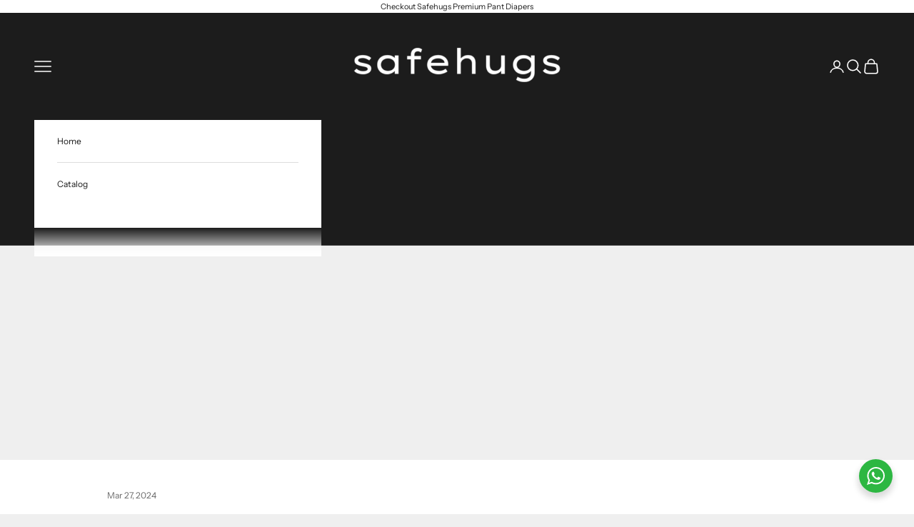

--- FILE ---
content_type: text/html; charset=utf-8
request_url: https://safehugs.in/blogs/kids-and-parents/inspirational-quotes-about-father
body_size: 37472
content:
<!doctype html>

<html lang="en" dir="ltr">
  <head>
    <meta charset="utf-8">
    <meta name="viewport" content="width=device-width, initial-scale=1.0, height=device-height, minimum-scale=1.0, maximum-scale=5.0">

    <title>40+ Heartfelt Dad Inspirational Quotes - Safehugs</title><meta name="description" content="A dad&#39;s greatest gift to his children is not material wealth, but the legacy of love, wisdom, and integrity."><link rel="canonical" href="https://safehugs.in/blogs/kids-and-parents/inspirational-quotes-about-father"><link rel="shortcut icon" href="//safehugs.in/cdn/shop/files/safehugs_luxury_kidswear_favicon.png?v=1727433743&width=96">
      <link rel="apple-touch-icon" href="//safehugs.in/cdn/shop/files/safehugs_luxury_kidswear_favicon.png?v=1727433743&width=180"><link rel="preconnect" href="https://fonts.shopifycdn.com" crossorigin><link rel="preload" href="//safehugs.in/cdn/fonts/instrument_sans/instrumentsans_n4.db86542ae5e1596dbdb28c279ae6c2086c4c5bfa.woff2" as="font" type="font/woff2" crossorigin><link rel="preload" href="//safehugs.in/cdn/fonts/instrument_sans/instrumentsans_n4.db86542ae5e1596dbdb28c279ae6c2086c4c5bfa.woff2" as="font" type="font/woff2" crossorigin><meta property="og:type" content="article">
  <meta property="og:title" content="40+ Dad Inspirational Quotes"><meta property="og:image" content="http://safehugs.in/cdn/shop/articles/Dad_Quotes.webp?v=1730465631&width=2048">
  <meta property="og:image:secure_url" content="https://safehugs.in/cdn/shop/articles/Dad_Quotes.webp?v=1730465631&width=2048">
  <meta property="og:image:width" content="1080">
  <meta property="og:image:height" content="1080"><meta property="og:description" content="A dad&#39;s greatest gift to his children is not material wealth, but the legacy of love, wisdom, and integrity."><meta property="og:url" content="https://safehugs.in/blogs/kids-and-parents/inspirational-quotes-about-father">
<meta property="og:site_name" content="Safehugs"><meta name="twitter:card" content="summary"><meta name="twitter:title" content="40+ Dad Inspirational Quotes">
  <meta name="twitter:description" content="Discover over 40 inspirational quotes celebrating the profound impact dads have in our lives. Our first heroes, they offer wisdom, love, and guidance that shape our paths and leave lasting marks on our hearts. Each quote highlights the extraordinary bond between a dad and child, reminding us of the enduring legacy of paternal love."><meta name="twitter:image" content="https://safehugs.in/cdn/shop/articles/Dad_Quotes.webp?crop=center&height=1200&v=1730465631&width=1200">
  <meta name="twitter:image:alt" content="Dad Inspirational Quotes "><script async crossorigin fetchpriority="high" src="/cdn/shopifycloud/importmap-polyfill/es-modules-shim.2.4.0.js"></script>
<script type="application/ld+json">{"@context":"http:\/\/schema.org\/","@id":"\/blogs\/kids-and-parents\/inspirational-quotes-about-father#article","@type":"Article","mainEntityOfPage":{"@type":"WebPage","@id":"https:\/\/safehugs.in\/blogs\/kids-and-parents\/inspirational-quotes-about-father"},"articleBody":"﻿﻿A heartfelt compilation of over 40 Dad inspirational quotes which are about the profound impact of dad in our lives. Our first hero will always be our dad. As we go through this collection, we'll know the wisdom, love, and guidance our dad offers, which leaves undeniable marks on our hearts and shaping our paths. Each quote shows light on the extraordinary bond between a dad and child, and reminding us of the enduring legacy of paternal love. \n\n\nFatherhood is about leading by example, showing integrity, honesty, and kindness in every action.\n\nThe mark of a true dad is not in his achievements, but in the values he instills in his children. \n\nFatherhood is the ultimate act of selflessness, putting the needs of your children above your own desires.\n\nThe bond between a dad and child is unbreakable, forged in the fires of love, trust, and mutual respect.                                                                                                   \nA dad's love is like a shield, protecting his children from the harsh realities of the world while preparing them to face them with courage.\n\n\nA dad's influence extends far beyond his own lifetime, shaping the destiny of generations to come.\n\nIn the tapestry of life, dads are the sturdy threads that hold families together, weaving a bond of strength and resilience.\n\nFatherhood is not about perfection, but about showing up, being present, and giving it your best every single day.(For more emotional dad quotes.)\n\nFatherhood is about creating a safe and nurturing environment where children can thrive and grow into their best selves.\n\nA dad's love is like a tree, providing shade and shelter, wisdom and guidance, to those who seek it.\n\n\nThe measure of a dad's success is not in his bank account, but in the love and respect of his family.                                                                                  \nDad's love is like a beacon, guiding his children through life's storms with unwavering strength and support.                                                               \n\nFatherhood is about being a rock for your family, providing stability and strength in times of uncertainty.                                                                        \nThe true measure of a dad is not in the mistakes he makes, but in how he learns from them and grows.                                                                            \nFatherhood is about being a role model, showing your children what it means to live with integrity and purpose.                                                          \n\n \nDad's love is like a guiding star, illuminating the path ahead and showing the way forward.                                                                                               \nFatherhood is about being present, listening, and truly understanding your children's hopes, dreams, and fears.                                                                \nThe legacy of a dad is not in the wealth he accumulates, but in the values he imparts and the memories he creates.                                                        \nFatherhood is about instilling confidence in your children, empowering them to believe in themselves and their abilities.                                                             \nThe essence of fatherhood lies in the everyday moments, the shared laughter, the heartfelt conversations, the quiet moments of connection.                               \n\n\nFatherhood is about creating a legacy of love, kindness, and compassion that will endure for generations to come.                                                          \nDad's love is like a lifeline, offering support and encouragement when his children need it most.                                                                                   \nDad's love is like a bridge, spanning the gap between generations and connecting past, present, and future.                                                               \n\n  \nFatherhood is about leading by example, showing your children what it means to live with integrity, compassion, and purpose.                                            \nA dad's greatest gift to his children is not material wealth, but the legacy of love, wisdom, and integrity.                                                                                  \nFatherhood is about being a constant source of encouragement, believing in your children even when they doubt themselves.                                                       \nFatherhood is about teaching responsibility, showing that actions have consequences and that honesty and integrity matter.                                                                                \nThe bond between dad and child is unbreakable, forged in the fires of love, trust, and mutual respect.(for quotes about dad and daughter)                                                                         \nFatherhood is about being a source of stability and strength, a rock for your family to lean on in times of need.                                                                           \n\n\nA father's influence is like ripples in a pond, spreading far and wide, shaping the lives of those he touches.                                                                           \nFatherhood is about teaching resilience, showing that setbacks are just opportunities for growth.                                                                                   \nFatherhood is about showing up, day in and day out, being there for your children no matter what.                                                                                   \nDad's love is like a compass, pointing his children in the right direction and guiding them on their journey through life.                                                                    \nFatherhood is about teaching resilience, showing that failure is not the end, but a stepping stone to success.                                                                               \n\n\nIn the classroom of life, dad's are the greatest teachers, imparting wisdom and values that last a lifetime.                                                                               \nA dad's legacy is not measured by his possessions, but by the impact he leaves on his children's hearts. (For dad and son quotes.)                                                                      \nThe essence of fatherhood lies in the sacrifices made, the lessons taught, and the love shared.                                                                                         \nDad's presence is more than just physical; it's a guiding light in the darkness, a reassuring voice in times of uncertainty.                                                     \nThe true measure of a dad is not in the size of his paycheck, but in the depth of his love and the strength of his character.                                                              \n\n\nDad's love is like a beacon, guiding his children through life's storms with unwavering strength and support.                                                                    \nFatherhood is about leading by example, showing integrity, honesty, and kindness in every action.                                                                                  \nThe mark of a true dad is not in his achievements, but in the values he instils in his children.                                                                                                            \nFatherhood is a journey of self-discovery, as much about learning from your children as it is about teaching them.\n\n","headline":"40+ Dad Inspirational Quotes","description":"Discover over 40 inspirational quotes celebrating the profound impact dads have in our lives. Our first heroes, they offer wisdom, love, and guidance that shape our paths and leave lasting marks on our hearts. Each quote highlights the extraordinary bond between a dad and child, reminding us of the enduring legacy of paternal love.","image":"https:\/\/safehugs.in\/cdn\/shop\/articles\/Dad_Quotes.webp?v=1730465631\u0026width=1920","datePublished":"2024-03-25T21:12:16+05:30","dateModified":"2024-03-27T16:48:32+05:30","author":{"@type":"Person","name":"Safehugs Kidswear"},"publisher":{"@type":"Organization","name":"Safehugs"}}</script><script type="application/ld+json">
  {
    "@context": "https://schema.org",
    "@type": "BreadcrumbList",
    "itemListElement": [{
        "@type": "ListItem",
        "position": 1,
        "name": "Home",
        "item": "https://safehugs.in"
      },{
            "@type": "ListItem",
            "position": 2,
            "name": "Parenting Blogs",
            "item": "https://safehugs.in/blogs/kids-and-parents"
          }, {
            "@type": "ListItem",
            "position": 3,
            "name": "Parenting Blogs",
            "item": "https://safehugs.in/blogs/kids-and-parents/inspirational-quotes-about-father"
          }]
  }
</script><style>/* Typography (heading) */
  @font-face {
  font-family: "Instrument Sans";
  font-weight: 400;
  font-style: normal;
  font-display: fallback;
  src: url("//safehugs.in/cdn/fonts/instrument_sans/instrumentsans_n4.db86542ae5e1596dbdb28c279ae6c2086c4c5bfa.woff2") format("woff2"),
       url("//safehugs.in/cdn/fonts/instrument_sans/instrumentsans_n4.510f1b081e58d08c30978f465518799851ef6d8b.woff") format("woff");
}

@font-face {
  font-family: "Instrument Sans";
  font-weight: 400;
  font-style: italic;
  font-display: fallback;
  src: url("//safehugs.in/cdn/fonts/instrument_sans/instrumentsans_i4.028d3c3cd8d085648c808ceb20cd2fd1eb3560e5.woff2") format("woff2"),
       url("//safehugs.in/cdn/fonts/instrument_sans/instrumentsans_i4.7e90d82df8dee29a99237cd19cc529d2206706a2.woff") format("woff");
}

/* Typography (body) */
  @font-face {
  font-family: "Instrument Sans";
  font-weight: 400;
  font-style: normal;
  font-display: fallback;
  src: url("//safehugs.in/cdn/fonts/instrument_sans/instrumentsans_n4.db86542ae5e1596dbdb28c279ae6c2086c4c5bfa.woff2") format("woff2"),
       url("//safehugs.in/cdn/fonts/instrument_sans/instrumentsans_n4.510f1b081e58d08c30978f465518799851ef6d8b.woff") format("woff");
}

@font-face {
  font-family: "Instrument Sans";
  font-weight: 400;
  font-style: italic;
  font-display: fallback;
  src: url("//safehugs.in/cdn/fonts/instrument_sans/instrumentsans_i4.028d3c3cd8d085648c808ceb20cd2fd1eb3560e5.woff2") format("woff2"),
       url("//safehugs.in/cdn/fonts/instrument_sans/instrumentsans_i4.7e90d82df8dee29a99237cd19cc529d2206706a2.woff") format("woff");
}

@font-face {
  font-family: "Instrument Sans";
  font-weight: 700;
  font-style: normal;
  font-display: fallback;
  src: url("//safehugs.in/cdn/fonts/instrument_sans/instrumentsans_n7.e4ad9032e203f9a0977786c356573ced65a7419a.woff2") format("woff2"),
       url("//safehugs.in/cdn/fonts/instrument_sans/instrumentsans_n7.b9e40f166fb7639074ba34738101a9d2990bb41a.woff") format("woff");
}

@font-face {
  font-family: "Instrument Sans";
  font-weight: 700;
  font-style: italic;
  font-display: fallback;
  src: url("//safehugs.in/cdn/fonts/instrument_sans/instrumentsans_i7.d6063bb5d8f9cbf96eace9e8801697c54f363c6a.woff2") format("woff2"),
       url("//safehugs.in/cdn/fonts/instrument_sans/instrumentsans_i7.ce33afe63f8198a3ac4261b826b560103542cd36.woff") format("woff");
}

:root {
    /* Container */
    --container-max-width: 100%;
    --container-xxs-max-width: 27.5rem; /* 440px */
    --container-xs-max-width: 42.5rem; /* 680px */
    --container-sm-max-width: 61.25rem; /* 980px */
    --container-md-max-width: 71.875rem; /* 1150px */
    --container-lg-max-width: 78.75rem; /* 1260px */
    --container-xl-max-width: 85rem; /* 1360px */
    --container-gutter: 1.25rem;

    --section-vertical-spacing: 2.5rem;
    --section-vertical-spacing-tight:2.5rem;

    --section-stack-gap:2.25rem;
    --section-stack-gap-tight:2.25rem;

    /* Form settings */
    --form-gap: 1.25rem; /* Gap between fieldset and submit button */
    --fieldset-gap: 1rem; /* Gap between each form input within a fieldset */
    --form-control-gap: 0.625rem; /* Gap between input and label (ignored for floating label) */
    --checkbox-control-gap: 0.75rem; /* Horizontal gap between checkbox and its associated label */
    --input-padding-block: 0.65rem; /* Vertical padding for input, textarea and native select */
    --input-padding-inline: 0.8rem; /* Horizontal padding for input, textarea and native select */
    --checkbox-size: 0.875rem; /* Size (width and height) for checkbox */

    /* Other sizes */
    --sticky-area-height: calc(var(--announcement-bar-is-sticky, 0) * var(--announcement-bar-height, 0px) + var(--header-is-sticky, 0) * var(--header-is-visible, 1) * var(--header-height, 0px));

    /* RTL support */
    --transform-logical-flip: 1;
    --transform-origin-start: left;
    --transform-origin-end: right;

    /**
     * ---------------------------------------------------------------------
     * TYPOGRAPHY
     * ---------------------------------------------------------------------
     */

    /* Font properties */
    --heading-font-family: "Instrument Sans", sans-serif;
    --heading-font-weight: 400;
    --heading-font-style: normal;
    --heading-text-transform: normal;
    --heading-letter-spacing: 0.05em;
    --text-font-family: "Instrument Sans", sans-serif;
    --text-font-weight: 400;
    --text-font-style: normal;
    --text-letter-spacing: 0.0em;
    --button-font: var(--text-font-style) var(--text-font-weight) var(--text-sm) / 1.65 var(--text-font-family);
    --button-text-transform: uppercase;
    --button-letter-spacing: 0.18em;

    /* Font sizes */--text-heading-size-factor: 1;
    --text-h1: max(0.6875rem, clamp(1.375rem, 1.146341463414634rem + 0.975609756097561vw, 2rem) * var(--text-heading-size-factor));
    --text-h2: max(0.6875rem, clamp(1.25rem, 1.0670731707317074rem + 0.7804878048780488vw, 1.75rem) * var(--text-heading-size-factor));
    --text-h3: max(0.6875rem, clamp(1.125rem, 1.0335365853658536rem + 0.3902439024390244vw, 1.375rem) * var(--text-heading-size-factor));
    --text-h4: max(0.6875rem, clamp(1rem, 0.9542682926829268rem + 0.1951219512195122vw, 1.125rem) * var(--text-heading-size-factor));
    --text-h5: calc(0.875rem * var(--text-heading-size-factor));
    --text-h6: calc(0.75rem * var(--text-heading-size-factor));

    --text-xs: 0.6875rem;
    --text-sm: 0.75rem;
    --text-base: 0.8125rem;
    --text-lg: 0.9375rem;
    --text-xl: 1.0rem;

    /* Rounded variables (used for border radius) */
    --rounded-full: 9999px;
    --button-border-radius: 0.0rem;
    --input-border-radius: 0.0rem;

    /* Box shadow */
    --shadow-sm: 0 2px 8px rgb(0 0 0 / 0.05);
    --shadow: 0 5px 15px rgb(0 0 0 / 0.05);
    --shadow-md: 0 5px 30px rgb(0 0 0 / 0.05);
    --shadow-block: px px px rgb(var(--text-primary) / 0.0);

    /**
     * ---------------------------------------------------------------------
     * OTHER
     * ---------------------------------------------------------------------
     */

    --checkmark-svg-url: url(//safehugs.in/cdn/shop/t/29/assets/checkmark.svg?v=77552481021870063511726566293);
    --cursor-zoom-in-svg-url: url(//safehugs.in/cdn/shop/t/29/assets/cursor-zoom-in.svg?v=53880737899771658811726566293);
  }

  [dir="rtl"]:root {
    /* RTL support */
    --transform-logical-flip: -1;
    --transform-origin-start: right;
    --transform-origin-end: left;
  }

  @media screen and (min-width: 700px) {
    :root {
      /* Typography (font size) */
      --text-xs: 0.6875rem;
      --text-sm: 0.75rem;
      --text-base: 0.75rem;
      --text-lg: 0.875rem;
      --text-xl: 1.125rem;

      /* Spacing settings */
      --container-gutter: 2rem;
    }
  }

  @media screen and (min-width: 1000px) {
    :root {
      /* Spacing settings */
      --container-gutter: 3rem;

      --section-vertical-spacing: 4rem;
      --section-vertical-spacing-tight: 4rem;

      --section-stack-gap:3rem;
      --section-stack-gap-tight:3rem;
    }
  }:root {/* Overlay used for modal */
    --page-overlay: 0 0 0 / 0.4;

    /* We use the first scheme background as default */
    --page-background: ;

    /* Product colors */
    --on-sale-text: 28 28 28;
    --on-sale-badge-background: 28 28 28;
    --on-sale-badge-text: 255 255 255;
    --sold-out-badge-background: 239 239 239;
    --sold-out-badge-text: 0 0 0 / 0.65;
    --custom-badge-background: 28 28 28;
    --custom-badge-text: 255 255 255;
    --star-color: 28 28 28;

    /* Status colors */
    --success-background: 212 227 203;
    --success-text: 48 122 7;
    --warning-background: 253 241 224;
    --warning-text: 237 138 0;
    --error-background: 243 204 204;
    --error-text: 203 43 43;
  }.color-scheme--scheme-1 {
      /* Color settings */--accent: 28 28 28;
      --text-color: 28 28 28;
      --background: 239 239 239 / 1.0;
      --background-without-opacity: 239 239 239;
      --background-gradient: ;--border-color: 207 207 207;/* Button colors */
      --button-background: 28 28 28;
      --button-text-color: 255 255 255;

      /* Circled buttons */
      --circle-button-background: 255 255 255;
      --circle-button-text-color: 28 28 28;
    }.shopify-section:has(.section-spacing.color-scheme--bg-609ecfcfee2f667ac6c12366fc6ece56) + .shopify-section:has(.section-spacing.color-scheme--bg-609ecfcfee2f667ac6c12366fc6ece56:not(.bordered-section)) .section-spacing {
      padding-block-start: 0;
    }.color-scheme--scheme-2 {
      /* Color settings */--accent: 28 28 28;
      --text-color: 28 28 28;
      --background: 255 255 255 / 1.0;
      --background-without-opacity: 255 255 255;
      --background-gradient: ;--border-color: 221 221 221;/* Button colors */
      --button-background: 28 28 28;
      --button-text-color: 255 255 255;

      /* Circled buttons */
      --circle-button-background: 255 255 255;
      --circle-button-text-color: 28 28 28;
    }.shopify-section:has(.section-spacing.color-scheme--bg-54922f2e920ba8346f6dc0fba343d673) + .shopify-section:has(.section-spacing.color-scheme--bg-54922f2e920ba8346f6dc0fba343d673:not(.bordered-section)) .section-spacing {
      padding-block-start: 0;
    }.color-scheme--scheme-3 {
      /* Color settings */--accent: 255 255 255;
      --text-color: 255 255 255;
      --background: 28 28 28 / 1.0;
      --background-without-opacity: 28 28 28;
      --background-gradient: ;--border-color: 62 62 62;/* Button colors */
      --button-background: 255 255 255;
      --button-text-color: 28 28 28;

      /* Circled buttons */
      --circle-button-background: 255 255 255;
      --circle-button-text-color: 28 28 28;
    }.shopify-section:has(.section-spacing.color-scheme--bg-c1f8cb21047e4797e94d0969dc5d1e44) + .shopify-section:has(.section-spacing.color-scheme--bg-c1f8cb21047e4797e94d0969dc5d1e44:not(.bordered-section)) .section-spacing {
      padding-block-start: 0;
    }.color-scheme--scheme-4 {
      /* Color settings */--accent: 255 255 255;
      --text-color: 255 255 255;
      --background: 0 0 0 / 0.0;
      --background-without-opacity: 0 0 0;
      --background-gradient: ;--border-color: 255 255 255;/* Button colors */
      --button-background: 255 255 255;
      --button-text-color: 28 28 28;

      /* Circled buttons */
      --circle-button-background: 255 255 255;
      --circle-button-text-color: 28 28 28;
    }.shopify-section:has(.section-spacing.color-scheme--bg-3671eee015764974ee0aef1536023e0f) + .shopify-section:has(.section-spacing.color-scheme--bg-3671eee015764974ee0aef1536023e0f:not(.bordered-section)) .section-spacing {
      padding-block-start: 0;
    }.color-scheme--dialog {
      /* Color settings */--accent: 28 28 28;
      --text-color: 28 28 28;
      --background: 255 255 255 / 1.0;
      --background-without-opacity: 255 255 255;
      --background-gradient: ;--border-color: 221 221 221;/* Button colors */
      --button-background: 28 28 28;
      --button-text-color: 255 255 255;

      /* Circled buttons */
      --circle-button-background: 255 255 255;
      --circle-button-text-color: 28 28 28;
    }
</style><script>
  // This allows to expose several variables to the global scope, to be used in scripts
  window.themeVariables = {
    settings: {
      showPageTransition: false,
      pageType: "article",
      moneyFormat: "Rs. {{amount}}",
      moneyWithCurrencyFormat: "Rs. {{amount}}",
      currencyCodeEnabled: false,
      cartType: "drawer",
      staggerMenuApparition: true
    },

    strings: {
      addedToCart: "Added to your cart!",
      closeGallery: "Close gallery",
      zoomGallery: "Zoom picture",
      errorGallery: "Image cannot be loaded",
      shippingEstimatorNoResults: "Sorry, we do not ship to your address.",
      shippingEstimatorOneResult: "There is one shipping rate for your address:",
      shippingEstimatorMultipleResults: "There are several shipping rates for your address:",
      shippingEstimatorError: "One or more error occurred while retrieving shipping rates:",
      next: "Next",
      previous: "Previous"
    },

    mediaQueries: {
      'sm': 'screen and (min-width: 700px)',
      'md': 'screen and (min-width: 1000px)',
      'lg': 'screen and (min-width: 1150px)',
      'xl': 'screen and (min-width: 1400px)',
      '2xl': 'screen and (min-width: 1600px)',
      'sm-max': 'screen and (max-width: 699px)',
      'md-max': 'screen and (max-width: 999px)',
      'lg-max': 'screen and (max-width: 1149px)',
      'xl-max': 'screen and (max-width: 1399px)',
      '2xl-max': 'screen and (max-width: 1599px)',
      'motion-safe': '(prefers-reduced-motion: no-preference)',
      'motion-reduce': '(prefers-reduced-motion: reduce)',
      'supports-hover': 'screen and (pointer: fine)',
      'supports-touch': 'screen and (hover: none)'
    }
  };</script><script>
      if (!(HTMLScriptElement.supports && HTMLScriptElement.supports('importmap'))) {
        const importMapPolyfill = document.createElement('script');
        importMapPolyfill.async = true;
        importMapPolyfill.src = "//safehugs.in/cdn/shop/t/29/assets/es-module-shims.min.js?v=140375185335194536761726566280";

        document.head.appendChild(importMapPolyfill);
      }
    </script>

    <script type="importmap">{
        "imports": {
          "vendor": "//safehugs.in/cdn/shop/t/29/assets/vendor.min.js?v=90848652276903619941726566280",
          "theme": "//safehugs.in/cdn/shop/t/29/assets/theme.js?v=135502145494228332551726566280",
          "photoswipe": "//safehugs.in/cdn/shop/t/29/assets/photoswipe.min.js?v=20290624223189769891726566280"
        }
      }
    </script>

    <script type="module" src="//safehugs.in/cdn/shop/t/29/assets/vendor.min.js?v=90848652276903619941726566280"></script>
    <script type="module" src="//safehugs.in/cdn/shop/t/29/assets/theme.js?v=135502145494228332551726566280"></script>

    <script>window.performance && window.performance.mark && window.performance.mark('shopify.content_for_header.start');</script><meta name="google-site-verification" content="fFwZiJdiWSBRG98LYrDgRAHM_NZKNQqVO_atO1UN4cc">
<meta id="shopify-digital-wallet" name="shopify-digital-wallet" content="/77983416637/digital_wallets/dialog">
<link rel="alternate" type="application/atom+xml" title="Feed" href="/blogs/kids-and-parents.atom" />
<script async="async" src="/checkouts/internal/preloads.js?locale=en-IN"></script>
<script id="shopify-features" type="application/json">{"accessToken":"5827525facb09ff219f3fad1b7453f9d","betas":["rich-media-storefront-analytics"],"domain":"safehugs.in","predictiveSearch":true,"shopId":77983416637,"locale":"en"}</script>
<script>var Shopify = Shopify || {};
Shopify.shop = "safehugskids.myshopify.com";
Shopify.locale = "en";
Shopify.currency = {"active":"INR","rate":"1.0"};
Shopify.country = "IN";
Shopify.theme = {"name":"Prestige","id":171707433277,"schema_name":"Prestige","schema_version":"10.2.0","theme_store_id":855,"role":"main"};
Shopify.theme.handle = "null";
Shopify.theme.style = {"id":null,"handle":null};
Shopify.cdnHost = "safehugs.in/cdn";
Shopify.routes = Shopify.routes || {};
Shopify.routes.root = "/";</script>
<script type="module">!function(o){(o.Shopify=o.Shopify||{}).modules=!0}(window);</script>
<script>!function(o){function n(){var o=[];function n(){o.push(Array.prototype.slice.apply(arguments))}return n.q=o,n}var t=o.Shopify=o.Shopify||{};t.loadFeatures=n(),t.autoloadFeatures=n()}(window);</script>
<script id="shop-js-analytics" type="application/json">{"pageType":"article"}</script>
<script defer="defer" async type="module" src="//safehugs.in/cdn/shopifycloud/shop-js/modules/v2/client.init-shop-cart-sync_C5BV16lS.en.esm.js"></script>
<script defer="defer" async type="module" src="//safehugs.in/cdn/shopifycloud/shop-js/modules/v2/chunk.common_CygWptCX.esm.js"></script>
<script type="module">
  await import("//safehugs.in/cdn/shopifycloud/shop-js/modules/v2/client.init-shop-cart-sync_C5BV16lS.en.esm.js");
await import("//safehugs.in/cdn/shopifycloud/shop-js/modules/v2/chunk.common_CygWptCX.esm.js");

  window.Shopify.SignInWithShop?.initShopCartSync?.({"fedCMEnabled":true,"windoidEnabled":true});

</script>
<script>(function() {
  var isLoaded = false;
  function asyncLoad() {
    if (isLoaded) return;
    isLoaded = true;
    var urls = ["\/\/cdn.shopify.com\/proxy\/7400b0a791c18684f884c3b157395378506680ade328efb03e284d37ff0086c4\/tabs.tkdigital.dev\/scripts\/ne_smart_tabs_c43a8aad8c9aced5e208ba2a7aa842d9.js?shop=safehugskids.myshopify.com\u0026sp-cache-control=cHVibGljLCBtYXgtYWdlPTkwMA"];
    for (var i = 0; i < urls.length; i++) {
      var s = document.createElement('script');
      s.type = 'text/javascript';
      s.async = true;
      s.src = urls[i];
      var x = document.getElementsByTagName('script')[0];
      x.parentNode.insertBefore(s, x);
    }
  };
  if(window.attachEvent) {
    window.attachEvent('onload', asyncLoad);
  } else {
    window.addEventListener('load', asyncLoad, false);
  }
})();</script>
<script id="__st">var __st={"a":77983416637,"offset":19800,"reqid":"8080a0d7-64c3-4562-8b57-0aae95749883-1768796573","pageurl":"safehugs.in\/blogs\/kids-and-parents\/inspirational-quotes-about-father","s":"articles-607540642109","u":"885164b4707f","p":"article","rtyp":"article","rid":607540642109};</script>
<script>window.ShopifyPaypalV4VisibilityTracking = true;</script>
<script id="captcha-bootstrap">!function(){'use strict';const t='contact',e='account',n='new_comment',o=[[t,t],['blogs',n],['comments',n],[t,'customer']],c=[[e,'customer_login'],[e,'guest_login'],[e,'recover_customer_password'],[e,'create_customer']],r=t=>t.map((([t,e])=>`form[action*='/${t}']:not([data-nocaptcha='true']) input[name='form_type'][value='${e}']`)).join(','),a=t=>()=>t?[...document.querySelectorAll(t)].map((t=>t.form)):[];function s(){const t=[...o],e=r(t);return a(e)}const i='password',u='form_key',d=['recaptcha-v3-token','g-recaptcha-response','h-captcha-response',i],f=()=>{try{return window.sessionStorage}catch{return}},m='__shopify_v',_=t=>t.elements[u];function p(t,e,n=!1){try{const o=window.sessionStorage,c=JSON.parse(o.getItem(e)),{data:r}=function(t){const{data:e,action:n}=t;return t[m]||n?{data:e,action:n}:{data:t,action:n}}(c);for(const[e,n]of Object.entries(r))t.elements[e]&&(t.elements[e].value=n);n&&o.removeItem(e)}catch(o){console.error('form repopulation failed',{error:o})}}const l='form_type',E='cptcha';function T(t){t.dataset[E]=!0}const w=window,h=w.document,L='Shopify',v='ce_forms',y='captcha';let A=!1;((t,e)=>{const n=(g='f06e6c50-85a8-45c8-87d0-21a2b65856fe',I='https://cdn.shopify.com/shopifycloud/storefront-forms-hcaptcha/ce_storefront_forms_captcha_hcaptcha.v1.5.2.iife.js',D={infoText:'Protected by hCaptcha',privacyText:'Privacy',termsText:'Terms'},(t,e,n)=>{const o=w[L][v],c=o.bindForm;if(c)return c(t,g,e,D).then(n);var r;o.q.push([[t,g,e,D],n]),r=I,A||(h.body.append(Object.assign(h.createElement('script'),{id:'captcha-provider',async:!0,src:r})),A=!0)});var g,I,D;w[L]=w[L]||{},w[L][v]=w[L][v]||{},w[L][v].q=[],w[L][y]=w[L][y]||{},w[L][y].protect=function(t,e){n(t,void 0,e),T(t)},Object.freeze(w[L][y]),function(t,e,n,w,h,L){const[v,y,A,g]=function(t,e,n){const i=e?o:[],u=t?c:[],d=[...i,...u],f=r(d),m=r(i),_=r(d.filter((([t,e])=>n.includes(e))));return[a(f),a(m),a(_),s()]}(w,h,L),I=t=>{const e=t.target;return e instanceof HTMLFormElement?e:e&&e.form},D=t=>v().includes(t);t.addEventListener('submit',(t=>{const e=I(t);if(!e)return;const n=D(e)&&!e.dataset.hcaptchaBound&&!e.dataset.recaptchaBound,o=_(e),c=g().includes(e)&&(!o||!o.value);(n||c)&&t.preventDefault(),c&&!n&&(function(t){try{if(!f())return;!function(t){const e=f();if(!e)return;const n=_(t);if(!n)return;const o=n.value;o&&e.removeItem(o)}(t);const e=Array.from(Array(32),(()=>Math.random().toString(36)[2])).join('');!function(t,e){_(t)||t.append(Object.assign(document.createElement('input'),{type:'hidden',name:u})),t.elements[u].value=e}(t,e),function(t,e){const n=f();if(!n)return;const o=[...t.querySelectorAll(`input[type='${i}']`)].map((({name:t})=>t)),c=[...d,...o],r={};for(const[a,s]of new FormData(t).entries())c.includes(a)||(r[a]=s);n.setItem(e,JSON.stringify({[m]:1,action:t.action,data:r}))}(t,e)}catch(e){console.error('failed to persist form',e)}}(e),e.submit())}));const S=(t,e)=>{t&&!t.dataset[E]&&(n(t,e.some((e=>e===t))),T(t))};for(const o of['focusin','change'])t.addEventListener(o,(t=>{const e=I(t);D(e)&&S(e,y())}));const B=e.get('form_key'),M=e.get(l),P=B&&M;t.addEventListener('DOMContentLoaded',(()=>{const t=y();if(P)for(const e of t)e.elements[l].value===M&&p(e,B);[...new Set([...A(),...v().filter((t=>'true'===t.dataset.shopifyCaptcha))])].forEach((e=>S(e,t)))}))}(h,new URLSearchParams(w.location.search),n,t,e,['guest_login'])})(!0,!0)}();</script>
<script integrity="sha256-4kQ18oKyAcykRKYeNunJcIwy7WH5gtpwJnB7kiuLZ1E=" data-source-attribution="shopify.loadfeatures" defer="defer" src="//safehugs.in/cdn/shopifycloud/storefront/assets/storefront/load_feature-a0a9edcb.js" crossorigin="anonymous"></script>
<script data-source-attribution="shopify.dynamic_checkout.dynamic.init">var Shopify=Shopify||{};Shopify.PaymentButton=Shopify.PaymentButton||{isStorefrontPortableWallets:!0,init:function(){window.Shopify.PaymentButton.init=function(){};var t=document.createElement("script");t.src="https://safehugs.in/cdn/shopifycloud/portable-wallets/latest/portable-wallets.en.js",t.type="module",document.head.appendChild(t)}};
</script>
<script data-source-attribution="shopify.dynamic_checkout.buyer_consent">
  function portableWalletsHideBuyerConsent(e){var t=document.getElementById("shopify-buyer-consent"),n=document.getElementById("shopify-subscription-policy-button");t&&n&&(t.classList.add("hidden"),t.setAttribute("aria-hidden","true"),n.removeEventListener("click",e))}function portableWalletsShowBuyerConsent(e){var t=document.getElementById("shopify-buyer-consent"),n=document.getElementById("shopify-subscription-policy-button");t&&n&&(t.classList.remove("hidden"),t.removeAttribute("aria-hidden"),n.addEventListener("click",e))}window.Shopify?.PaymentButton&&(window.Shopify.PaymentButton.hideBuyerConsent=portableWalletsHideBuyerConsent,window.Shopify.PaymentButton.showBuyerConsent=portableWalletsShowBuyerConsent);
</script>
<script data-source-attribution="shopify.dynamic_checkout.cart.bootstrap">document.addEventListener("DOMContentLoaded",(function(){function t(){return document.querySelector("shopify-accelerated-checkout-cart, shopify-accelerated-checkout")}if(t())Shopify.PaymentButton.init();else{new MutationObserver((function(e,n){t()&&(Shopify.PaymentButton.init(),n.disconnect())})).observe(document.body,{childList:!0,subtree:!0})}}));
</script>

<script>window.performance && window.performance.mark && window.performance.mark('shopify.content_for_header.end');</script>
<link href="//safehugs.in/cdn/shop/t/29/assets/theme.css?v=26086026524700098281726566280" rel="stylesheet" type="text/css" media="all" /><!-- Google AdSense Loader Script -->
<script async src="https://pagead2.googlesyndication.com/pagead/js/adsbygoogle.js?client=ca-pub-2987689089165748"
     crossorigin="anonymous"></script>
    
  <!-- BEGIN app block: shopify://apps/judge-me-reviews/blocks/judgeme_core/61ccd3b1-a9f2-4160-9fe9-4fec8413e5d8 --><!-- Start of Judge.me Core -->






<link rel="dns-prefetch" href="https://cdnwidget.judge.me">
<link rel="dns-prefetch" href="https://cdn.judge.me">
<link rel="dns-prefetch" href="https://cdn1.judge.me">
<link rel="dns-prefetch" href="https://api.judge.me">

<script data-cfasync='false' class='jdgm-settings-script'>window.jdgmSettings={"pagination":5,"disable_web_reviews":false,"badge_no_review_text":"No reviews","badge_n_reviews_text":"{{ n }} review/reviews","hide_badge_preview_if_no_reviews":true,"badge_hide_text":false,"enforce_center_preview_badge":false,"widget_title":"Customer Reviews","widget_open_form_text":"Write a review","widget_close_form_text":"Cancel review","widget_refresh_page_text":"Refresh page","widget_summary_text":"Based on {{ number_of_reviews }} review/reviews","widget_no_review_text":"Be the first to write a review","widget_name_field_text":"Display name","widget_verified_name_field_text":"Verified Name (public)","widget_name_placeholder_text":"Display name","widget_required_field_error_text":"This field is required.","widget_email_field_text":"Email address","widget_verified_email_field_text":"Verified Email (private, can not be edited)","widget_email_placeholder_text":"Your email address","widget_email_field_error_text":"Please enter a valid email address.","widget_rating_field_text":"Rating","widget_review_title_field_text":"Review Title","widget_review_title_placeholder_text":"Give your review a title","widget_review_body_field_text":"Review content","widget_review_body_placeholder_text":"Start writing here...","widget_pictures_field_text":"Picture/Video (optional)","widget_submit_review_text":"Submit Review","widget_submit_verified_review_text":"Submit Verified Review","widget_submit_success_msg_with_auto_publish":"Thank you! Please refresh the page in a few moments to see your review. You can remove or edit your review by logging into \u003ca href='https://judge.me/login' target='_blank' rel='nofollow noopener'\u003eJudge.me\u003c/a\u003e","widget_submit_success_msg_no_auto_publish":"Thank you! Your review will be published as soon as it is approved by the shop admin. You can remove or edit your review by logging into \u003ca href='https://judge.me/login' target='_blank' rel='nofollow noopener'\u003eJudge.me\u003c/a\u003e","widget_show_default_reviews_out_of_total_text":"Showing {{ n_reviews_shown }} out of {{ n_reviews }} reviews.","widget_show_all_link_text":"Show all","widget_show_less_link_text":"Show less","widget_author_said_text":"{{ reviewer_name }} said:","widget_days_text":"{{ n }} days ago","widget_weeks_text":"{{ n }} week/weeks ago","widget_months_text":"{{ n }} month/months ago","widget_years_text":"{{ n }} year/years ago","widget_yesterday_text":"Yesterday","widget_today_text":"Today","widget_replied_text":"\u003e\u003e {{ shop_name }} replied:","widget_read_more_text":"Read more","widget_reviewer_name_as_initial":"","widget_rating_filter_color":"#fbcd0a","widget_rating_filter_see_all_text":"See all reviews","widget_sorting_most_recent_text":"Most Recent","widget_sorting_highest_rating_text":"Highest Rating","widget_sorting_lowest_rating_text":"Lowest Rating","widget_sorting_with_pictures_text":"Only Pictures","widget_sorting_most_helpful_text":"Most Helpful","widget_open_question_form_text":"Ask a question","widget_reviews_subtab_text":"Reviews","widget_questions_subtab_text":"Questions","widget_question_label_text":"Question","widget_answer_label_text":"Answer","widget_question_placeholder_text":"Write your question here","widget_submit_question_text":"Submit Question","widget_question_submit_success_text":"Thank you for your question! We will notify you once it gets answered.","verified_badge_text":"Verified","verified_badge_bg_color":"","verified_badge_text_color":"","verified_badge_placement":"left-of-reviewer-name","widget_review_max_height":"","widget_hide_border":false,"widget_social_share":false,"widget_thumb":false,"widget_review_location_show":false,"widget_location_format":"","all_reviews_include_out_of_store_products":true,"all_reviews_out_of_store_text":"(out of store)","all_reviews_pagination":100,"all_reviews_product_name_prefix_text":"about","enable_review_pictures":true,"enable_question_anwser":false,"widget_theme":"default","review_date_format":"mm/dd/yyyy","default_sort_method":"most-recent","widget_product_reviews_subtab_text":"Product Reviews","widget_shop_reviews_subtab_text":"Shop Reviews","widget_other_products_reviews_text":"Reviews for other products","widget_store_reviews_subtab_text":"Store reviews","widget_no_store_reviews_text":"This store hasn't received any reviews yet","widget_web_restriction_product_reviews_text":"This product hasn't received any reviews yet","widget_no_items_text":"No items found","widget_show_more_text":"Show more","widget_write_a_store_review_text":"Write a Store Review","widget_other_languages_heading":"Reviews in Other Languages","widget_translate_review_text":"Translate review to {{ language }}","widget_translating_review_text":"Translating...","widget_show_original_translation_text":"Show original ({{ language }})","widget_translate_review_failed_text":"Review couldn't be translated.","widget_translate_review_retry_text":"Retry","widget_translate_review_try_again_later_text":"Try again later","show_product_url_for_grouped_product":false,"widget_sorting_pictures_first_text":"Pictures First","show_pictures_on_all_rev_page_mobile":false,"show_pictures_on_all_rev_page_desktop":false,"floating_tab_hide_mobile_install_preference":false,"floating_tab_button_name":"★ Reviews","floating_tab_title":"Let customers speak for us","floating_tab_button_color":"","floating_tab_button_background_color":"","floating_tab_url":"","floating_tab_url_enabled":false,"floating_tab_tab_style":"text","all_reviews_text_badge_text":"Customers rate us {{ shop.metafields.judgeme.all_reviews_rating | round: 1 }}/5 based on {{ shop.metafields.judgeme.all_reviews_count }} reviews.","all_reviews_text_badge_text_branded_style":"{{ shop.metafields.judgeme.all_reviews_rating | round: 1 }} out of 5 stars based on {{ shop.metafields.judgeme.all_reviews_count }} reviews","is_all_reviews_text_badge_a_link":false,"show_stars_for_all_reviews_text_badge":false,"all_reviews_text_badge_url":"","all_reviews_text_style":"branded","all_reviews_text_color_style":"judgeme_brand_color","all_reviews_text_color":"#108474","all_reviews_text_show_jm_brand":true,"featured_carousel_show_header":true,"featured_carousel_title":"Let customers speak for us","testimonials_carousel_title":"Customers are saying","videos_carousel_title":"Real customer stories","cards_carousel_title":"Customers are saying","featured_carousel_count_text":"from {{ n }} reviews","featured_carousel_add_link_to_all_reviews_page":false,"featured_carousel_url":"","featured_carousel_show_images":true,"featured_carousel_autoslide_interval":5,"featured_carousel_arrows_on_the_sides":false,"featured_carousel_height":250,"featured_carousel_width":80,"featured_carousel_image_size":0,"featured_carousel_image_height":250,"featured_carousel_arrow_color":"#eeeeee","verified_count_badge_style":"branded","verified_count_badge_orientation":"horizontal","verified_count_badge_color_style":"judgeme_brand_color","verified_count_badge_color":"#108474","is_verified_count_badge_a_link":false,"verified_count_badge_url":"","verified_count_badge_show_jm_brand":true,"widget_rating_preset_default":5,"widget_first_sub_tab":"product-reviews","widget_show_histogram":true,"widget_histogram_use_custom_color":false,"widget_pagination_use_custom_color":false,"widget_star_use_custom_color":false,"widget_verified_badge_use_custom_color":false,"widget_write_review_use_custom_color":false,"picture_reminder_submit_button":"Upload Pictures","enable_review_videos":false,"mute_video_by_default":false,"widget_sorting_videos_first_text":"Videos First","widget_review_pending_text":"Pending","featured_carousel_items_for_large_screen":3,"social_share_options_order":"Facebook,Twitter","remove_microdata_snippet":true,"disable_json_ld":false,"enable_json_ld_products":false,"preview_badge_show_question_text":false,"preview_badge_no_question_text":"No questions","preview_badge_n_question_text":"{{ number_of_questions }} question/questions","qa_badge_show_icon":false,"qa_badge_position":"same-row","remove_judgeme_branding":false,"widget_add_search_bar":false,"widget_search_bar_placeholder":"Search","widget_sorting_verified_only_text":"Verified only","featured_carousel_theme":"default","featured_carousel_show_rating":true,"featured_carousel_show_title":true,"featured_carousel_show_body":true,"featured_carousel_show_date":false,"featured_carousel_show_reviewer":true,"featured_carousel_show_product":false,"featured_carousel_header_background_color":"#108474","featured_carousel_header_text_color":"#ffffff","featured_carousel_name_product_separator":"reviewed","featured_carousel_full_star_background":"#108474","featured_carousel_empty_star_background":"#dadada","featured_carousel_vertical_theme_background":"#f9fafb","featured_carousel_verified_badge_enable":true,"featured_carousel_verified_badge_color":"#108474","featured_carousel_border_style":"round","featured_carousel_review_line_length_limit":3,"featured_carousel_more_reviews_button_text":"Read more reviews","featured_carousel_view_product_button_text":"View product","all_reviews_page_load_reviews_on":"scroll","all_reviews_page_load_more_text":"Load More Reviews","disable_fb_tab_reviews":false,"enable_ajax_cdn_cache":false,"widget_advanced_speed_features":5,"widget_public_name_text":"displayed publicly like","default_reviewer_name":"John Smith","default_reviewer_name_has_non_latin":true,"widget_reviewer_anonymous":"Anonymous","medals_widget_title":"Judge.me Review Medals","medals_widget_background_color":"#f9fafb","medals_widget_position":"footer_all_pages","medals_widget_border_color":"#f9fafb","medals_widget_verified_text_position":"left","medals_widget_use_monochromatic_version":false,"medals_widget_elements_color":"#108474","show_reviewer_avatar":true,"widget_invalid_yt_video_url_error_text":"Not a YouTube video URL","widget_max_length_field_error_text":"Please enter no more than {0} characters.","widget_show_country_flag":false,"widget_show_collected_via_shop_app":true,"widget_verified_by_shop_badge_style":"light","widget_verified_by_shop_text":"Verified by Shop","widget_show_photo_gallery":false,"widget_load_with_code_splitting":true,"widget_ugc_install_preference":false,"widget_ugc_title":"Made by us, Shared by you","widget_ugc_subtitle":"Tag us to see your picture featured in our page","widget_ugc_arrows_color":"#ffffff","widget_ugc_primary_button_text":"Buy Now","widget_ugc_primary_button_background_color":"#108474","widget_ugc_primary_button_text_color":"#ffffff","widget_ugc_primary_button_border_width":"0","widget_ugc_primary_button_border_style":"none","widget_ugc_primary_button_border_color":"#108474","widget_ugc_primary_button_border_radius":"25","widget_ugc_secondary_button_text":"Load More","widget_ugc_secondary_button_background_color":"#ffffff","widget_ugc_secondary_button_text_color":"#108474","widget_ugc_secondary_button_border_width":"2","widget_ugc_secondary_button_border_style":"solid","widget_ugc_secondary_button_border_color":"#108474","widget_ugc_secondary_button_border_radius":"25","widget_ugc_reviews_button_text":"View Reviews","widget_ugc_reviews_button_background_color":"#ffffff","widget_ugc_reviews_button_text_color":"#108474","widget_ugc_reviews_button_border_width":"2","widget_ugc_reviews_button_border_style":"solid","widget_ugc_reviews_button_border_color":"#108474","widget_ugc_reviews_button_border_radius":"25","widget_ugc_reviews_button_link_to":"judgeme-reviews-page","widget_ugc_show_post_date":true,"widget_ugc_max_width":"800","widget_rating_metafield_value_type":true,"widget_primary_color":"#0D0E0E","widget_enable_secondary_color":false,"widget_secondary_color":"#edf5f5","widget_summary_average_rating_text":"{{ average_rating }} out of 5","widget_media_grid_title":"Customer photos \u0026 videos","widget_media_grid_see_more_text":"See more","widget_round_style":false,"widget_show_product_medals":true,"widget_verified_by_judgeme_text":"Verified by Judge.me","widget_show_store_medals":true,"widget_verified_by_judgeme_text_in_store_medals":"Verified by Judge.me","widget_media_field_exceed_quantity_message":"Sorry, we can only accept {{ max_media }} for one review.","widget_media_field_exceed_limit_message":"{{ file_name }} is too large, please select a {{ media_type }} less than {{ size_limit }}MB.","widget_review_submitted_text":"Review Submitted!","widget_question_submitted_text":"Question Submitted!","widget_close_form_text_question":"Cancel","widget_write_your_answer_here_text":"Write your answer here","widget_enabled_branded_link":true,"widget_show_collected_by_judgeme":true,"widget_reviewer_name_color":"","widget_write_review_text_color":"","widget_write_review_bg_color":"","widget_collected_by_judgeme_text":"collected by Judge.me","widget_pagination_type":"standard","widget_load_more_text":"Load More","widget_load_more_color":"#108474","widget_full_review_text":"Full Review","widget_read_more_reviews_text":"Read More Reviews","widget_read_questions_text":"Read Questions","widget_questions_and_answers_text":"Questions \u0026 Answers","widget_verified_by_text":"Verified by","widget_verified_text":"Verified","widget_number_of_reviews_text":"{{ number_of_reviews }} reviews","widget_back_button_text":"Back","widget_next_button_text":"Next","widget_custom_forms_filter_button":"Filters","custom_forms_style":"horizontal","widget_show_review_information":false,"how_reviews_are_collected":"How reviews are collected?","widget_show_review_keywords":false,"widget_gdpr_statement":"How we use your data: We'll only contact you about the review you left, and only if necessary. By submitting your review, you agree to Judge.me's \u003ca href='https://judge.me/terms' target='_blank' rel='nofollow noopener'\u003eterms\u003c/a\u003e, \u003ca href='https://judge.me/privacy' target='_blank' rel='nofollow noopener'\u003eprivacy\u003c/a\u003e and \u003ca href='https://judge.me/content-policy' target='_blank' rel='nofollow noopener'\u003econtent\u003c/a\u003e policies.","widget_multilingual_sorting_enabled":false,"widget_translate_review_content_enabled":false,"widget_translate_review_content_method":"manual","popup_widget_review_selection":"automatically_with_pictures","popup_widget_round_border_style":true,"popup_widget_show_title":true,"popup_widget_show_body":true,"popup_widget_show_reviewer":false,"popup_widget_show_product":true,"popup_widget_show_pictures":true,"popup_widget_use_review_picture":true,"popup_widget_show_on_home_page":true,"popup_widget_show_on_product_page":true,"popup_widget_show_on_collection_page":true,"popup_widget_show_on_cart_page":true,"popup_widget_position":"bottom_left","popup_widget_first_review_delay":5,"popup_widget_duration":5,"popup_widget_interval":5,"popup_widget_review_count":5,"popup_widget_hide_on_mobile":true,"review_snippet_widget_round_border_style":true,"review_snippet_widget_card_color":"#FFFFFF","review_snippet_widget_slider_arrows_background_color":"#FFFFFF","review_snippet_widget_slider_arrows_color":"#000000","review_snippet_widget_star_color":"#108474","show_product_variant":false,"all_reviews_product_variant_label_text":"Variant: ","widget_show_verified_branding":true,"widget_ai_summary_title":"Customers say","widget_ai_summary_disclaimer":"AI-powered review summary based on recent customer reviews","widget_show_ai_summary":false,"widget_show_ai_summary_bg":false,"widget_show_review_title_input":true,"redirect_reviewers_invited_via_email":"external_form","request_store_review_after_product_review":false,"request_review_other_products_in_order":false,"review_form_color_scheme":"default","review_form_corner_style":"square","review_form_star_color":{},"review_form_text_color":"#333333","review_form_background_color":"#ffffff","review_form_field_background_color":"#fafafa","review_form_button_color":{},"review_form_button_text_color":"#ffffff","review_form_modal_overlay_color":"#000000","review_content_screen_title_text":"How would you rate this product?","review_content_introduction_text":"We would love it if you would share a bit about your experience.","store_review_form_title_text":"How would you rate this store?","store_review_form_introduction_text":"We would love it if you would share a bit about your experience.","show_review_guidance_text":true,"one_star_review_guidance_text":"Poor","five_star_review_guidance_text":"Great","customer_information_screen_title_text":"About you","customer_information_introduction_text":"Please tell us more about you.","custom_questions_screen_title_text":"Your experience in more detail","custom_questions_introduction_text":"Here are a few questions to help us understand more about your experience.","review_submitted_screen_title_text":"Thanks for your review!","review_submitted_screen_thank_you_text":"We are processing it and it will appear on the store soon.","review_submitted_screen_email_verification_text":"Please confirm your email by clicking the link we just sent you. This helps us keep reviews authentic.","review_submitted_request_store_review_text":"Would you like to share your experience of shopping with us?","review_submitted_review_other_products_text":"Would you like to review these products?","store_review_screen_title_text":"Would you like to share your experience of shopping with us?","store_review_introduction_text":"We value your feedback and use it to improve. Please share any thoughts or suggestions you have.","reviewer_media_screen_title_picture_text":"Share a picture","reviewer_media_introduction_picture_text":"Upload a photo to support your review.","reviewer_media_screen_title_video_text":"Share a video","reviewer_media_introduction_video_text":"Upload a video to support your review.","reviewer_media_screen_title_picture_or_video_text":"Share a picture or video","reviewer_media_introduction_picture_or_video_text":"Upload a photo or video to support your review.","reviewer_media_youtube_url_text":"Paste your Youtube URL here","advanced_settings_next_step_button_text":"Next","advanced_settings_close_review_button_text":"Close","modal_write_review_flow":false,"write_review_flow_required_text":"Required","write_review_flow_privacy_message_text":"We respect your privacy.","write_review_flow_anonymous_text":"Post review as anonymous","write_review_flow_visibility_text":"This won't be visible to other customers.","write_review_flow_multiple_selection_help_text":"Select as many as you like","write_review_flow_single_selection_help_text":"Select one option","write_review_flow_required_field_error_text":"This field is required","write_review_flow_invalid_email_error_text":"Please enter a valid email address","write_review_flow_max_length_error_text":"Max. {{ max_length }} characters.","write_review_flow_media_upload_text":"\u003cb\u003eClick to upload\u003c/b\u003e or drag and drop","write_review_flow_gdpr_statement":"We'll only contact you about your review if necessary. By submitting your review, you agree to our \u003ca href='https://judge.me/terms' target='_blank' rel='nofollow noopener'\u003eterms and conditions\u003c/a\u003e and \u003ca href='https://judge.me/privacy' target='_blank' rel='nofollow noopener'\u003eprivacy policy\u003c/a\u003e.","rating_only_reviews_enabled":false,"show_negative_reviews_help_screen":false,"new_review_flow_help_screen_rating_threshold":3,"negative_review_resolution_screen_title_text":"Tell us more","negative_review_resolution_text":"Your experience matters to us. If there were issues with your purchase, we're here to help. Feel free to reach out to us, we'd love the opportunity to make things right.","negative_review_resolution_button_text":"Contact us","negative_review_resolution_proceed_with_review_text":"Leave a review","negative_review_resolution_subject":"Issue with purchase from {{ shop_name }}.{{ order_name }}","preview_badge_collection_page_install_status":false,"widget_review_custom_css":"","preview_badge_custom_css":"","preview_badge_stars_count":"5-stars","featured_carousel_custom_css":"","floating_tab_custom_css":"","all_reviews_widget_custom_css":"","medals_widget_custom_css":"","verified_badge_custom_css":"","all_reviews_text_custom_css":"","transparency_badges_collected_via_store_invite":false,"transparency_badges_from_another_provider":false,"transparency_badges_collected_from_store_visitor":false,"transparency_badges_collected_by_verified_review_provider":false,"transparency_badges_earned_reward":false,"transparency_badges_collected_via_store_invite_text":"Review collected via store invitation","transparency_badges_from_another_provider_text":"Review collected from another provider","transparency_badges_collected_from_store_visitor_text":"Review collected from a store visitor","transparency_badges_written_in_google_text":"Review written in Google","transparency_badges_written_in_etsy_text":"Review written in Etsy","transparency_badges_written_in_shop_app_text":"Review written in Shop App","transparency_badges_earned_reward_text":"Review earned a reward for future purchase","product_review_widget_per_page":10,"widget_store_review_label_text":"Review about the store","checkout_comment_extension_title_on_product_page":"Customer Comments","checkout_comment_extension_num_latest_comment_show":5,"checkout_comment_extension_format":"name_and_timestamp","checkout_comment_customer_name":"last_initial","checkout_comment_comment_notification":true,"preview_badge_collection_page_install_preference":false,"preview_badge_home_page_install_preference":false,"preview_badge_product_page_install_preference":false,"review_widget_install_preference":"","review_carousel_install_preference":false,"floating_reviews_tab_install_preference":"none","verified_reviews_count_badge_install_preference":false,"all_reviews_text_install_preference":false,"review_widget_best_location":false,"judgeme_medals_install_preference":false,"review_widget_revamp_enabled":false,"review_widget_qna_enabled":false,"review_widget_header_theme":"minimal","review_widget_widget_title_enabled":true,"review_widget_header_text_size":"medium","review_widget_header_text_weight":"regular","review_widget_average_rating_style":"compact","review_widget_bar_chart_enabled":true,"review_widget_bar_chart_type":"numbers","review_widget_bar_chart_style":"standard","review_widget_expanded_media_gallery_enabled":false,"review_widget_reviews_section_theme":"standard","review_widget_image_style":"thumbnails","review_widget_review_image_ratio":"square","review_widget_stars_size":"medium","review_widget_verified_badge":"standard_text","review_widget_review_title_text_size":"medium","review_widget_review_text_size":"medium","review_widget_review_text_length":"medium","review_widget_number_of_columns_desktop":3,"review_widget_carousel_transition_speed":5,"review_widget_custom_questions_answers_display":"always","review_widget_button_text_color":"#FFFFFF","review_widget_text_color":"#000000","review_widget_lighter_text_color":"#7B7B7B","review_widget_corner_styling":"soft","review_widget_review_word_singular":"review","review_widget_review_word_plural":"reviews","review_widget_voting_label":"Helpful?","review_widget_shop_reply_label":"Reply from {{ shop_name }}:","review_widget_filters_title":"Filters","qna_widget_question_word_singular":"Question","qna_widget_question_word_plural":"Questions","qna_widget_answer_reply_label":"Answer from {{ answerer_name }}:","qna_content_screen_title_text":"Ask a question about this product","qna_widget_question_required_field_error_text":"Please enter your question.","qna_widget_flow_gdpr_statement":"We'll only contact you about your question if necessary. By submitting your question, you agree to our \u003ca href='https://judge.me/terms' target='_blank' rel='nofollow noopener'\u003eterms and conditions\u003c/a\u003e and \u003ca href='https://judge.me/privacy' target='_blank' rel='nofollow noopener'\u003eprivacy policy\u003c/a\u003e.","qna_widget_question_submitted_text":"Thanks for your question!","qna_widget_close_form_text_question":"Close","qna_widget_question_submit_success_text":"We’ll notify you by email when your question is answered.","all_reviews_widget_v2025_enabled":false,"all_reviews_widget_v2025_header_theme":"default","all_reviews_widget_v2025_widget_title_enabled":true,"all_reviews_widget_v2025_header_text_size":"medium","all_reviews_widget_v2025_header_text_weight":"regular","all_reviews_widget_v2025_average_rating_style":"compact","all_reviews_widget_v2025_bar_chart_enabled":true,"all_reviews_widget_v2025_bar_chart_type":"numbers","all_reviews_widget_v2025_bar_chart_style":"standard","all_reviews_widget_v2025_expanded_media_gallery_enabled":false,"all_reviews_widget_v2025_show_store_medals":true,"all_reviews_widget_v2025_show_photo_gallery":true,"all_reviews_widget_v2025_show_review_keywords":false,"all_reviews_widget_v2025_show_ai_summary":false,"all_reviews_widget_v2025_show_ai_summary_bg":false,"all_reviews_widget_v2025_add_search_bar":false,"all_reviews_widget_v2025_default_sort_method":"most-recent","all_reviews_widget_v2025_reviews_per_page":10,"all_reviews_widget_v2025_reviews_section_theme":"default","all_reviews_widget_v2025_image_style":"thumbnails","all_reviews_widget_v2025_review_image_ratio":"square","all_reviews_widget_v2025_stars_size":"medium","all_reviews_widget_v2025_verified_badge":"bold_badge","all_reviews_widget_v2025_review_title_text_size":"medium","all_reviews_widget_v2025_review_text_size":"medium","all_reviews_widget_v2025_review_text_length":"medium","all_reviews_widget_v2025_number_of_columns_desktop":3,"all_reviews_widget_v2025_carousel_transition_speed":5,"all_reviews_widget_v2025_custom_questions_answers_display":"always","all_reviews_widget_v2025_show_product_variant":false,"all_reviews_widget_v2025_show_reviewer_avatar":true,"all_reviews_widget_v2025_reviewer_name_as_initial":"","all_reviews_widget_v2025_review_location_show":false,"all_reviews_widget_v2025_location_format":"","all_reviews_widget_v2025_show_country_flag":false,"all_reviews_widget_v2025_verified_by_shop_badge_style":"light","all_reviews_widget_v2025_social_share":false,"all_reviews_widget_v2025_social_share_options_order":"Facebook,Twitter,LinkedIn,Pinterest","all_reviews_widget_v2025_pagination_type":"standard","all_reviews_widget_v2025_button_text_color":"#FFFFFF","all_reviews_widget_v2025_text_color":"#000000","all_reviews_widget_v2025_lighter_text_color":"#7B7B7B","all_reviews_widget_v2025_corner_styling":"soft","all_reviews_widget_v2025_title":"Customer reviews","all_reviews_widget_v2025_ai_summary_title":"Customers say about this store","all_reviews_widget_v2025_no_review_text":"Be the first to write a review","platform":"shopify","branding_url":"https://app.judge.me/reviews","branding_text":"Powered by Judge.me","locale":"en","reply_name":"Safehugs","widget_version":"3.0","footer":true,"autopublish":true,"review_dates":true,"enable_custom_form":false,"shop_locale":"en","enable_multi_locales_translations":true,"show_review_title_input":true,"review_verification_email_status":"always","can_be_branded":false,"reply_name_text":"Safehugs"};</script> <style class='jdgm-settings-style'>.jdgm-xx{left:0}:root{--jdgm-primary-color: #0D0E0E;--jdgm-secondary-color: rgba(13,14,14,0.1);--jdgm-star-color: #0D0E0E;--jdgm-write-review-text-color: white;--jdgm-write-review-bg-color: #0D0E0E;--jdgm-paginate-color: #0D0E0E;--jdgm-border-radius: 0;--jdgm-reviewer-name-color: #0D0E0E}.jdgm-histogram__bar-content{background-color:#0D0E0E}.jdgm-rev[data-verified-buyer=true] .jdgm-rev__icon.jdgm-rev__icon:after,.jdgm-rev__buyer-badge.jdgm-rev__buyer-badge{color:white;background-color:#0D0E0E}.jdgm-review-widget--small .jdgm-gallery.jdgm-gallery .jdgm-gallery__thumbnail-link:nth-child(8) .jdgm-gallery__thumbnail-wrapper.jdgm-gallery__thumbnail-wrapper:before{content:"See more"}@media only screen and (min-width: 768px){.jdgm-gallery.jdgm-gallery .jdgm-gallery__thumbnail-link:nth-child(8) .jdgm-gallery__thumbnail-wrapper.jdgm-gallery__thumbnail-wrapper:before{content:"See more"}}.jdgm-prev-badge[data-average-rating='0.00']{display:none !important}.jdgm-author-all-initials{display:none !important}.jdgm-author-last-initial{display:none !important}.jdgm-rev-widg__title{visibility:hidden}.jdgm-rev-widg__summary-text{visibility:hidden}.jdgm-prev-badge__text{visibility:hidden}.jdgm-rev__prod-link-prefix:before{content:'about'}.jdgm-rev__variant-label:before{content:'Variant: '}.jdgm-rev__out-of-store-text:before{content:'(out of store)'}@media only screen and (min-width: 768px){.jdgm-rev__pics .jdgm-rev_all-rev-page-picture-separator,.jdgm-rev__pics .jdgm-rev__product-picture{display:none}}@media only screen and (max-width: 768px){.jdgm-rev__pics .jdgm-rev_all-rev-page-picture-separator,.jdgm-rev__pics .jdgm-rev__product-picture{display:none}}.jdgm-preview-badge[data-template="product"]{display:none !important}.jdgm-preview-badge[data-template="collection"]{display:none !important}.jdgm-preview-badge[data-template="index"]{display:none !important}.jdgm-review-widget[data-from-snippet="true"]{display:none !important}.jdgm-verified-count-badget[data-from-snippet="true"]{display:none !important}.jdgm-carousel-wrapper[data-from-snippet="true"]{display:none !important}.jdgm-all-reviews-text[data-from-snippet="true"]{display:none !important}.jdgm-medals-section[data-from-snippet="true"]{display:none !important}.jdgm-ugc-media-wrapper[data-from-snippet="true"]{display:none !important}.jdgm-rev__transparency-badge[data-badge-type="review_collected_via_store_invitation"]{display:none !important}.jdgm-rev__transparency-badge[data-badge-type="review_collected_from_another_provider"]{display:none !important}.jdgm-rev__transparency-badge[data-badge-type="review_collected_from_store_visitor"]{display:none !important}.jdgm-rev__transparency-badge[data-badge-type="review_written_in_etsy"]{display:none !important}.jdgm-rev__transparency-badge[data-badge-type="review_written_in_google_business"]{display:none !important}.jdgm-rev__transparency-badge[data-badge-type="review_written_in_shop_app"]{display:none !important}.jdgm-rev__transparency-badge[data-badge-type="review_earned_for_future_purchase"]{display:none !important}.jdgm-review-snippet-widget .jdgm-rev-snippet-widget__cards-container .jdgm-rev-snippet-card{border-radius:8px;background:#fff}.jdgm-review-snippet-widget .jdgm-rev-snippet-widget__cards-container .jdgm-rev-snippet-card__rev-rating .jdgm-star{color:#108474}.jdgm-review-snippet-widget .jdgm-rev-snippet-widget__prev-btn,.jdgm-review-snippet-widget .jdgm-rev-snippet-widget__next-btn{border-radius:50%;background:#fff}.jdgm-review-snippet-widget .jdgm-rev-snippet-widget__prev-btn>svg,.jdgm-review-snippet-widget .jdgm-rev-snippet-widget__next-btn>svg{fill:#000}.jdgm-full-rev-modal.rev-snippet-widget .jm-mfp-container .jm-mfp-content,.jdgm-full-rev-modal.rev-snippet-widget .jm-mfp-container .jdgm-full-rev__icon,.jdgm-full-rev-modal.rev-snippet-widget .jm-mfp-container .jdgm-full-rev__pic-img,.jdgm-full-rev-modal.rev-snippet-widget .jm-mfp-container .jdgm-full-rev__reply{border-radius:8px}.jdgm-full-rev-modal.rev-snippet-widget .jm-mfp-container .jdgm-full-rev[data-verified-buyer="true"] .jdgm-full-rev__icon::after{border-radius:8px}.jdgm-full-rev-modal.rev-snippet-widget .jm-mfp-container .jdgm-full-rev .jdgm-rev__buyer-badge{border-radius:calc( 8px / 2 )}.jdgm-full-rev-modal.rev-snippet-widget .jm-mfp-container .jdgm-full-rev .jdgm-full-rev__replier::before{content:'Safehugs'}.jdgm-full-rev-modal.rev-snippet-widget .jm-mfp-container .jdgm-full-rev .jdgm-full-rev__product-button{border-radius:calc( 8px * 6 )}
</style> <style class='jdgm-settings-style'></style>

  
  
  
  <style class='jdgm-miracle-styles'>
  @-webkit-keyframes jdgm-spin{0%{-webkit-transform:rotate(0deg);-ms-transform:rotate(0deg);transform:rotate(0deg)}100%{-webkit-transform:rotate(359deg);-ms-transform:rotate(359deg);transform:rotate(359deg)}}@keyframes jdgm-spin{0%{-webkit-transform:rotate(0deg);-ms-transform:rotate(0deg);transform:rotate(0deg)}100%{-webkit-transform:rotate(359deg);-ms-transform:rotate(359deg);transform:rotate(359deg)}}@font-face{font-family:'JudgemeStar';src:url("[data-uri]") format("woff");font-weight:normal;font-style:normal}.jdgm-star{font-family:'JudgemeStar';display:inline !important;text-decoration:none !important;padding:0 4px 0 0 !important;margin:0 !important;font-weight:bold;opacity:1;-webkit-font-smoothing:antialiased;-moz-osx-font-smoothing:grayscale}.jdgm-star:hover{opacity:1}.jdgm-star:last-of-type{padding:0 !important}.jdgm-star.jdgm--on:before{content:"\e000"}.jdgm-star.jdgm--off:before{content:"\e001"}.jdgm-star.jdgm--half:before{content:"\e002"}.jdgm-widget *{margin:0;line-height:1.4;-webkit-box-sizing:border-box;-moz-box-sizing:border-box;box-sizing:border-box;-webkit-overflow-scrolling:touch}.jdgm-hidden{display:none !important;visibility:hidden !important}.jdgm-temp-hidden{display:none}.jdgm-spinner{width:40px;height:40px;margin:auto;border-radius:50%;border-top:2px solid #eee;border-right:2px solid #eee;border-bottom:2px solid #eee;border-left:2px solid #ccc;-webkit-animation:jdgm-spin 0.8s infinite linear;animation:jdgm-spin 0.8s infinite linear}.jdgm-spinner:empty{display:block}.jdgm-prev-badge{display:block !important}

</style>


  
  
   


<script data-cfasync='false' class='jdgm-script'>
!function(e){window.jdgm=window.jdgm||{},jdgm.CDN_HOST="https://cdnwidget.judge.me/",jdgm.CDN_HOST_ALT="https://cdn2.judge.me/cdn/widget_frontend/",jdgm.API_HOST="https://api.judge.me/",jdgm.CDN_BASE_URL="https://cdn.shopify.com/extensions/019bc7fe-07a5-7fc5-85e3-4a4175980733/judgeme-extensions-296/assets/",
jdgm.docReady=function(d){(e.attachEvent?"complete"===e.readyState:"loading"!==e.readyState)?
setTimeout(d,0):e.addEventListener("DOMContentLoaded",d)},jdgm.loadCSS=function(d,t,o,a){
!o&&jdgm.loadCSS.requestedUrls.indexOf(d)>=0||(jdgm.loadCSS.requestedUrls.push(d),
(a=e.createElement("link")).rel="stylesheet",a.class="jdgm-stylesheet",a.media="nope!",
a.href=d,a.onload=function(){this.media="all",t&&setTimeout(t)},e.body.appendChild(a))},
jdgm.loadCSS.requestedUrls=[],jdgm.loadJS=function(e,d){var t=new XMLHttpRequest;
t.onreadystatechange=function(){4===t.readyState&&(Function(t.response)(),d&&d(t.response))},
t.open("GET",e),t.onerror=function(){if(e.indexOf(jdgm.CDN_HOST)===0&&jdgm.CDN_HOST_ALT!==jdgm.CDN_HOST){var f=e.replace(jdgm.CDN_HOST,jdgm.CDN_HOST_ALT);jdgm.loadJS(f,d)}},t.send()},jdgm.docReady((function(){(window.jdgmLoadCSS||e.querySelectorAll(
".jdgm-widget, .jdgm-all-reviews-page").length>0)&&(jdgmSettings.widget_load_with_code_splitting?
parseFloat(jdgmSettings.widget_version)>=3?jdgm.loadCSS(jdgm.CDN_HOST+"widget_v3/base.css"):
jdgm.loadCSS(jdgm.CDN_HOST+"widget/base.css"):jdgm.loadCSS(jdgm.CDN_HOST+"shopify_v2.css"),
jdgm.loadJS(jdgm.CDN_HOST+"loa"+"der.js"))}))}(document);
</script>
<noscript><link rel="stylesheet" type="text/css" media="all" href="https://cdnwidget.judge.me/shopify_v2.css"></noscript>

<!-- BEGIN app snippet: theme_fix_tags --><script>
  (function() {
    var jdgmThemeFixes = null;
    if (!jdgmThemeFixes) return;
    var thisThemeFix = jdgmThemeFixes[Shopify.theme.id];
    if (!thisThemeFix) return;

    if (thisThemeFix.html) {
      document.addEventListener("DOMContentLoaded", function() {
        var htmlDiv = document.createElement('div');
        htmlDiv.classList.add('jdgm-theme-fix-html');
        htmlDiv.innerHTML = thisThemeFix.html;
        document.body.append(htmlDiv);
      });
    };

    if (thisThemeFix.css) {
      var styleTag = document.createElement('style');
      styleTag.classList.add('jdgm-theme-fix-style');
      styleTag.innerHTML = thisThemeFix.css;
      document.head.append(styleTag);
    };

    if (thisThemeFix.js) {
      var scriptTag = document.createElement('script');
      scriptTag.classList.add('jdgm-theme-fix-script');
      scriptTag.innerHTML = thisThemeFix.js;
      document.head.append(scriptTag);
    };
  })();
</script>
<!-- END app snippet -->
<!-- End of Judge.me Core -->



<!-- END app block --><script src="https://cdn.shopify.com/extensions/019bc7fe-07a5-7fc5-85e3-4a4175980733/judgeme-extensions-296/assets/loader.js" type="text/javascript" defer="defer"></script>
<link href="https://monorail-edge.shopifysvc.com" rel="dns-prefetch">
<script>(function(){if ("sendBeacon" in navigator && "performance" in window) {try {var session_token_from_headers = performance.getEntriesByType('navigation')[0].serverTiming.find(x => x.name == '_s').description;} catch {var session_token_from_headers = undefined;}var session_cookie_matches = document.cookie.match(/_shopify_s=([^;]*)/);var session_token_from_cookie = session_cookie_matches && session_cookie_matches.length === 2 ? session_cookie_matches[1] : "";var session_token = session_token_from_headers || session_token_from_cookie || "";function handle_abandonment_event(e) {var entries = performance.getEntries().filter(function(entry) {return /monorail-edge.shopifysvc.com/.test(entry.name);});if (!window.abandonment_tracked && entries.length === 0) {window.abandonment_tracked = true;var currentMs = Date.now();var navigation_start = performance.timing.navigationStart;var payload = {shop_id: 77983416637,url: window.location.href,navigation_start,duration: currentMs - navigation_start,session_token,page_type: "article"};window.navigator.sendBeacon("https://monorail-edge.shopifysvc.com/v1/produce", JSON.stringify({schema_id: "online_store_buyer_site_abandonment/1.1",payload: payload,metadata: {event_created_at_ms: currentMs,event_sent_at_ms: currentMs}}));}}window.addEventListener('pagehide', handle_abandonment_event);}}());</script>
<script id="web-pixels-manager-setup">(function e(e,d,r,n,o){if(void 0===o&&(o={}),!Boolean(null===(a=null===(i=window.Shopify)||void 0===i?void 0:i.analytics)||void 0===a?void 0:a.replayQueue)){var i,a;window.Shopify=window.Shopify||{};var t=window.Shopify;t.analytics=t.analytics||{};var s=t.analytics;s.replayQueue=[],s.publish=function(e,d,r){return s.replayQueue.push([e,d,r]),!0};try{self.performance.mark("wpm:start")}catch(e){}var l=function(){var e={modern:/Edge?\/(1{2}[4-9]|1[2-9]\d|[2-9]\d{2}|\d{4,})\.\d+(\.\d+|)|Firefox\/(1{2}[4-9]|1[2-9]\d|[2-9]\d{2}|\d{4,})\.\d+(\.\d+|)|Chrom(ium|e)\/(9{2}|\d{3,})\.\d+(\.\d+|)|(Maci|X1{2}).+ Version\/(15\.\d+|(1[6-9]|[2-9]\d|\d{3,})\.\d+)([,.]\d+|)( \(\w+\)|)( Mobile\/\w+|) Safari\/|Chrome.+OPR\/(9{2}|\d{3,})\.\d+\.\d+|(CPU[ +]OS|iPhone[ +]OS|CPU[ +]iPhone|CPU IPhone OS|CPU iPad OS)[ +]+(15[._]\d+|(1[6-9]|[2-9]\d|\d{3,})[._]\d+)([._]\d+|)|Android:?[ /-](13[3-9]|1[4-9]\d|[2-9]\d{2}|\d{4,})(\.\d+|)(\.\d+|)|Android.+Firefox\/(13[5-9]|1[4-9]\d|[2-9]\d{2}|\d{4,})\.\d+(\.\d+|)|Android.+Chrom(ium|e)\/(13[3-9]|1[4-9]\d|[2-9]\d{2}|\d{4,})\.\d+(\.\d+|)|SamsungBrowser\/([2-9]\d|\d{3,})\.\d+/,legacy:/Edge?\/(1[6-9]|[2-9]\d|\d{3,})\.\d+(\.\d+|)|Firefox\/(5[4-9]|[6-9]\d|\d{3,})\.\d+(\.\d+|)|Chrom(ium|e)\/(5[1-9]|[6-9]\d|\d{3,})\.\d+(\.\d+|)([\d.]+$|.*Safari\/(?![\d.]+ Edge\/[\d.]+$))|(Maci|X1{2}).+ Version\/(10\.\d+|(1[1-9]|[2-9]\d|\d{3,})\.\d+)([,.]\d+|)( \(\w+\)|)( Mobile\/\w+|) Safari\/|Chrome.+OPR\/(3[89]|[4-9]\d|\d{3,})\.\d+\.\d+|(CPU[ +]OS|iPhone[ +]OS|CPU[ +]iPhone|CPU IPhone OS|CPU iPad OS)[ +]+(10[._]\d+|(1[1-9]|[2-9]\d|\d{3,})[._]\d+)([._]\d+|)|Android:?[ /-](13[3-9]|1[4-9]\d|[2-9]\d{2}|\d{4,})(\.\d+|)(\.\d+|)|Mobile Safari.+OPR\/([89]\d|\d{3,})\.\d+\.\d+|Android.+Firefox\/(13[5-9]|1[4-9]\d|[2-9]\d{2}|\d{4,})\.\d+(\.\d+|)|Android.+Chrom(ium|e)\/(13[3-9]|1[4-9]\d|[2-9]\d{2}|\d{4,})\.\d+(\.\d+|)|Android.+(UC? ?Browser|UCWEB|U3)[ /]?(15\.([5-9]|\d{2,})|(1[6-9]|[2-9]\d|\d{3,})\.\d+)\.\d+|SamsungBrowser\/(5\.\d+|([6-9]|\d{2,})\.\d+)|Android.+MQ{2}Browser\/(14(\.(9|\d{2,})|)|(1[5-9]|[2-9]\d|\d{3,})(\.\d+|))(\.\d+|)|K[Aa][Ii]OS\/(3\.\d+|([4-9]|\d{2,})\.\d+)(\.\d+|)/},d=e.modern,r=e.legacy,n=navigator.userAgent;return n.match(d)?"modern":n.match(r)?"legacy":"unknown"}(),u="modern"===l?"modern":"legacy",c=(null!=n?n:{modern:"",legacy:""})[u],f=function(e){return[e.baseUrl,"/wpm","/b",e.hashVersion,"modern"===e.buildTarget?"m":"l",".js"].join("")}({baseUrl:d,hashVersion:r,buildTarget:u}),m=function(e){var d=e.version,r=e.bundleTarget,n=e.surface,o=e.pageUrl,i=e.monorailEndpoint;return{emit:function(e){var a=e.status,t=e.errorMsg,s=(new Date).getTime(),l=JSON.stringify({metadata:{event_sent_at_ms:s},events:[{schema_id:"web_pixels_manager_load/3.1",payload:{version:d,bundle_target:r,page_url:o,status:a,surface:n,error_msg:t},metadata:{event_created_at_ms:s}}]});if(!i)return console&&console.warn&&console.warn("[Web Pixels Manager] No Monorail endpoint provided, skipping logging."),!1;try{return self.navigator.sendBeacon.bind(self.navigator)(i,l)}catch(e){}var u=new XMLHttpRequest;try{return u.open("POST",i,!0),u.setRequestHeader("Content-Type","text/plain"),u.send(l),!0}catch(e){return console&&console.warn&&console.warn("[Web Pixels Manager] Got an unhandled error while logging to Monorail."),!1}}}}({version:r,bundleTarget:l,surface:e.surface,pageUrl:self.location.href,monorailEndpoint:e.monorailEndpoint});try{o.browserTarget=l,function(e){var d=e.src,r=e.async,n=void 0===r||r,o=e.onload,i=e.onerror,a=e.sri,t=e.scriptDataAttributes,s=void 0===t?{}:t,l=document.createElement("script"),u=document.querySelector("head"),c=document.querySelector("body");if(l.async=n,l.src=d,a&&(l.integrity=a,l.crossOrigin="anonymous"),s)for(var f in s)if(Object.prototype.hasOwnProperty.call(s,f))try{l.dataset[f]=s[f]}catch(e){}if(o&&l.addEventListener("load",o),i&&l.addEventListener("error",i),u)u.appendChild(l);else{if(!c)throw new Error("Did not find a head or body element to append the script");c.appendChild(l)}}({src:f,async:!0,onload:function(){if(!function(){var e,d;return Boolean(null===(d=null===(e=window.Shopify)||void 0===e?void 0:e.analytics)||void 0===d?void 0:d.initialized)}()){var d=window.webPixelsManager.init(e)||void 0;if(d){var r=window.Shopify.analytics;r.replayQueue.forEach((function(e){var r=e[0],n=e[1],o=e[2];d.publishCustomEvent(r,n,o)})),r.replayQueue=[],r.publish=d.publishCustomEvent,r.visitor=d.visitor,r.initialized=!0}}},onerror:function(){return m.emit({status:"failed",errorMsg:"".concat(f," has failed to load")})},sri:function(e){var d=/^sha384-[A-Za-z0-9+/=]+$/;return"string"==typeof e&&d.test(e)}(c)?c:"",scriptDataAttributes:o}),m.emit({status:"loading"})}catch(e){m.emit({status:"failed",errorMsg:(null==e?void 0:e.message)||"Unknown error"})}}})({shopId: 77983416637,storefrontBaseUrl: "https://safehugs.in",extensionsBaseUrl: "https://extensions.shopifycdn.com/cdn/shopifycloud/web-pixels-manager",monorailEndpoint: "https://monorail-edge.shopifysvc.com/unstable/produce_batch",surface: "storefront-renderer",enabledBetaFlags: ["2dca8a86"],webPixelsConfigList: [{"id":"1469219133","configuration":"{\"webPixelName\":\"Judge.me\"}","eventPayloadVersion":"v1","runtimeContext":"STRICT","scriptVersion":"34ad157958823915625854214640f0bf","type":"APP","apiClientId":683015,"privacyPurposes":["ANALYTICS"],"dataSharingAdjustments":{"protectedCustomerApprovalScopes":["read_customer_email","read_customer_name","read_customer_personal_data","read_customer_phone"]}},{"id":"768409917","configuration":"{\"config\":\"{\\\"pixel_id\\\":\\\"G-99NGNKY42P\\\",\\\"target_country\\\":\\\"IN\\\",\\\"gtag_events\\\":[{\\\"type\\\":\\\"search\\\",\\\"action_label\\\":[\\\"G-99NGNKY42P\\\",\\\"AW-16727787166\\\/qsfjCJHq7eQZEJ6Nt6g-\\\"]},{\\\"type\\\":\\\"begin_checkout\\\",\\\"action_label\\\":[\\\"G-99NGNKY42P\\\",\\\"AW-16727787166\\\/hnCACJfq7eQZEJ6Nt6g-\\\"]},{\\\"type\\\":\\\"view_item\\\",\\\"action_label\\\":[\\\"G-99NGNKY42P\\\",\\\"AW-16727787166\\\/xBUACI7q7eQZEJ6Nt6g-\\\",\\\"MC-4BN2D7M246\\\"]},{\\\"type\\\":\\\"purchase\\\",\\\"action_label\\\":[\\\"G-99NGNKY42P\\\",\\\"AW-16727787166\\\/C5BbCIjq7eQZEJ6Nt6g-\\\",\\\"MC-4BN2D7M246\\\"]},{\\\"type\\\":\\\"page_view\\\",\\\"action_label\\\":[\\\"G-99NGNKY42P\\\",\\\"AW-16727787166\\\/FcEBCIvq7eQZEJ6Nt6g-\\\",\\\"MC-4BN2D7M246\\\"]},{\\\"type\\\":\\\"add_payment_info\\\",\\\"action_label\\\":[\\\"G-99NGNKY42P\\\",\\\"AW-16727787166\\\/3FhnCJrq7eQZEJ6Nt6g-\\\"]},{\\\"type\\\":\\\"add_to_cart\\\",\\\"action_label\\\":[\\\"G-99NGNKY42P\\\",\\\"AW-16727787166\\\/Z17eCJTq7eQZEJ6Nt6g-\\\"]}],\\\"enable_monitoring_mode\\\":false}\"}","eventPayloadVersion":"v1","runtimeContext":"OPEN","scriptVersion":"b2a88bafab3e21179ed38636efcd8a93","type":"APP","apiClientId":1780363,"privacyPurposes":[],"dataSharingAdjustments":{"protectedCustomerApprovalScopes":["read_customer_address","read_customer_email","read_customer_name","read_customer_personal_data","read_customer_phone"]}},{"id":"400982333","configuration":"{\"pixel_id\":\"427777180210386\",\"pixel_type\":\"facebook_pixel\",\"metaapp_system_user_token\":\"-\"}","eventPayloadVersion":"v1","runtimeContext":"OPEN","scriptVersion":"ca16bc87fe92b6042fbaa3acc2fbdaa6","type":"APP","apiClientId":2329312,"privacyPurposes":["ANALYTICS","MARKETING","SALE_OF_DATA"],"dataSharingAdjustments":{"protectedCustomerApprovalScopes":["read_customer_address","read_customer_email","read_customer_name","read_customer_personal_data","read_customer_phone"]}},{"id":"shopify-app-pixel","configuration":"{}","eventPayloadVersion":"v1","runtimeContext":"STRICT","scriptVersion":"0450","apiClientId":"shopify-pixel","type":"APP","privacyPurposes":["ANALYTICS","MARKETING"]},{"id":"shopify-custom-pixel","eventPayloadVersion":"v1","runtimeContext":"LAX","scriptVersion":"0450","apiClientId":"shopify-pixel","type":"CUSTOM","privacyPurposes":["ANALYTICS","MARKETING"]}],isMerchantRequest: false,initData: {"shop":{"name":"Safehugs","paymentSettings":{"currencyCode":"INR"},"myshopifyDomain":"safehugskids.myshopify.com","countryCode":"IN","storefrontUrl":"https:\/\/safehugs.in"},"customer":null,"cart":null,"checkout":null,"productVariants":[],"purchasingCompany":null},},"https://safehugs.in/cdn","fcfee988w5aeb613cpc8e4bc33m6693e112",{"modern":"","legacy":""},{"shopId":"77983416637","storefrontBaseUrl":"https:\/\/safehugs.in","extensionBaseUrl":"https:\/\/extensions.shopifycdn.com\/cdn\/shopifycloud\/web-pixels-manager","surface":"storefront-renderer","enabledBetaFlags":"[\"2dca8a86\"]","isMerchantRequest":"false","hashVersion":"fcfee988w5aeb613cpc8e4bc33m6693e112","publish":"custom","events":"[[\"page_viewed\",{}]]"});</script><script>
  window.ShopifyAnalytics = window.ShopifyAnalytics || {};
  window.ShopifyAnalytics.meta = window.ShopifyAnalytics.meta || {};
  window.ShopifyAnalytics.meta.currency = 'INR';
  var meta = {"page":{"pageType":"article","resourceType":"article","resourceId":607540642109,"requestId":"8080a0d7-64c3-4562-8b57-0aae95749883-1768796573"}};
  for (var attr in meta) {
    window.ShopifyAnalytics.meta[attr] = meta[attr];
  }
</script>
<script class="analytics">
  (function () {
    var customDocumentWrite = function(content) {
      var jquery = null;

      if (window.jQuery) {
        jquery = window.jQuery;
      } else if (window.Checkout && window.Checkout.$) {
        jquery = window.Checkout.$;
      }

      if (jquery) {
        jquery('body').append(content);
      }
    };

    var hasLoggedConversion = function(token) {
      if (token) {
        return document.cookie.indexOf('loggedConversion=' + token) !== -1;
      }
      return false;
    }

    var setCookieIfConversion = function(token) {
      if (token) {
        var twoMonthsFromNow = new Date(Date.now());
        twoMonthsFromNow.setMonth(twoMonthsFromNow.getMonth() + 2);

        document.cookie = 'loggedConversion=' + token + '; expires=' + twoMonthsFromNow;
      }
    }

    var trekkie = window.ShopifyAnalytics.lib = window.trekkie = window.trekkie || [];
    if (trekkie.integrations) {
      return;
    }
    trekkie.methods = [
      'identify',
      'page',
      'ready',
      'track',
      'trackForm',
      'trackLink'
    ];
    trekkie.factory = function(method) {
      return function() {
        var args = Array.prototype.slice.call(arguments);
        args.unshift(method);
        trekkie.push(args);
        return trekkie;
      };
    };
    for (var i = 0; i < trekkie.methods.length; i++) {
      var key = trekkie.methods[i];
      trekkie[key] = trekkie.factory(key);
    }
    trekkie.load = function(config) {
      trekkie.config = config || {};
      trekkie.config.initialDocumentCookie = document.cookie;
      var first = document.getElementsByTagName('script')[0];
      var script = document.createElement('script');
      script.type = 'text/javascript';
      script.onerror = function(e) {
        var scriptFallback = document.createElement('script');
        scriptFallback.type = 'text/javascript';
        scriptFallback.onerror = function(error) {
                var Monorail = {
      produce: function produce(monorailDomain, schemaId, payload) {
        var currentMs = new Date().getTime();
        var event = {
          schema_id: schemaId,
          payload: payload,
          metadata: {
            event_created_at_ms: currentMs,
            event_sent_at_ms: currentMs
          }
        };
        return Monorail.sendRequest("https://" + monorailDomain + "/v1/produce", JSON.stringify(event));
      },
      sendRequest: function sendRequest(endpointUrl, payload) {
        // Try the sendBeacon API
        if (window && window.navigator && typeof window.navigator.sendBeacon === 'function' && typeof window.Blob === 'function' && !Monorail.isIos12()) {
          var blobData = new window.Blob([payload], {
            type: 'text/plain'
          });

          if (window.navigator.sendBeacon(endpointUrl, blobData)) {
            return true;
          } // sendBeacon was not successful

        } // XHR beacon

        var xhr = new XMLHttpRequest();

        try {
          xhr.open('POST', endpointUrl);
          xhr.setRequestHeader('Content-Type', 'text/plain');
          xhr.send(payload);
        } catch (e) {
          console.log(e);
        }

        return false;
      },
      isIos12: function isIos12() {
        return window.navigator.userAgent.lastIndexOf('iPhone; CPU iPhone OS 12_') !== -1 || window.navigator.userAgent.lastIndexOf('iPad; CPU OS 12_') !== -1;
      }
    };
    Monorail.produce('monorail-edge.shopifysvc.com',
      'trekkie_storefront_load_errors/1.1',
      {shop_id: 77983416637,
      theme_id: 171707433277,
      app_name: "storefront",
      context_url: window.location.href,
      source_url: "//safehugs.in/cdn/s/trekkie.storefront.cd680fe47e6c39ca5d5df5f0a32d569bc48c0f27.min.js"});

        };
        scriptFallback.async = true;
        scriptFallback.src = '//safehugs.in/cdn/s/trekkie.storefront.cd680fe47e6c39ca5d5df5f0a32d569bc48c0f27.min.js';
        first.parentNode.insertBefore(scriptFallback, first);
      };
      script.async = true;
      script.src = '//safehugs.in/cdn/s/trekkie.storefront.cd680fe47e6c39ca5d5df5f0a32d569bc48c0f27.min.js';
      first.parentNode.insertBefore(script, first);
    };
    trekkie.load(
      {"Trekkie":{"appName":"storefront","development":false,"defaultAttributes":{"shopId":77983416637,"isMerchantRequest":null,"themeId":171707433277,"themeCityHash":"11109124209845709166","contentLanguage":"en","currency":"INR","eventMetadataId":"e8de3699-7c6c-42e7-8220-6a253f3efe47"},"isServerSideCookieWritingEnabled":true,"monorailRegion":"shop_domain","enabledBetaFlags":["65f19447"]},"Session Attribution":{},"S2S":{"facebookCapiEnabled":true,"source":"trekkie-storefront-renderer","apiClientId":580111}}
    );

    var loaded = false;
    trekkie.ready(function() {
      if (loaded) return;
      loaded = true;

      window.ShopifyAnalytics.lib = window.trekkie;

      var originalDocumentWrite = document.write;
      document.write = customDocumentWrite;
      try { window.ShopifyAnalytics.merchantGoogleAnalytics.call(this); } catch(error) {};
      document.write = originalDocumentWrite;

      window.ShopifyAnalytics.lib.page(null,{"pageType":"article","resourceType":"article","resourceId":607540642109,"requestId":"8080a0d7-64c3-4562-8b57-0aae95749883-1768796573","shopifyEmitted":true});

      var match = window.location.pathname.match(/checkouts\/(.+)\/(thank_you|post_purchase)/)
      var token = match? match[1]: undefined;
      if (!hasLoggedConversion(token)) {
        setCookieIfConversion(token);
        
      }
    });


        var eventsListenerScript = document.createElement('script');
        eventsListenerScript.async = true;
        eventsListenerScript.src = "//safehugs.in/cdn/shopifycloud/storefront/assets/shop_events_listener-3da45d37.js";
        document.getElementsByTagName('head')[0].appendChild(eventsListenerScript);

})();</script>
<script
  defer
  src="https://safehugs.in/cdn/shopifycloud/perf-kit/shopify-perf-kit-3.0.4.min.js"
  data-application="storefront-renderer"
  data-shop-id="77983416637"
  data-render-region="gcp-us-central1"
  data-page-type="article"
  data-theme-instance-id="171707433277"
  data-theme-name="Prestige"
  data-theme-version="10.2.0"
  data-monorail-region="shop_domain"
  data-resource-timing-sampling-rate="10"
  data-shs="true"
  data-shs-beacon="true"
  data-shs-export-with-fetch="true"
  data-shs-logs-sample-rate="1"
  data-shs-beacon-endpoint="https://safehugs.in/api/collect"
></script>
</head>

  

  <body class="features--button-transition features--zoom-image  color-scheme color-scheme--scheme-1"><template id="drawer-default-template">
  <div part="base">
    <div part="overlay"></div>

    <div part="content">
      <header part="header">
        <slot name="header"></slot>

        <dialog-close-button style="display: contents">
          <button type="button" part="close-button tap-area" aria-label="Close"><svg aria-hidden="true" focusable="false" fill="none" width="14" class="icon icon-close" viewBox="0 0 16 16">
      <path d="m1 1 14 14M1 15 15 1" stroke="currentColor" stroke-width="1.6"/>
    </svg>

  </button>
        </dialog-close-button>
      </header>

      <div part="body">
        <slot></slot>
      </div>

      <footer part="footer">
        <slot name="footer"></slot>
      </footer>
    </div>
  </div>
</template><template id="modal-default-template">
  <div part="base">
    <div part="overlay"></div>

    <div part="content">
      <header part="header">
        <slot name="header"></slot>

        <dialog-close-button style="display: contents">
          <button type="button" part="close-button tap-area" aria-label="Close"><svg aria-hidden="true" focusable="false" fill="none" width="14" class="icon icon-close" viewBox="0 0 16 16">
      <path d="m1 1 14 14M1 15 15 1" stroke="currentColor" stroke-width="1.6"/>
    </svg>

  </button>
        </dialog-close-button>
      </header>

      <div part="body">
        <slot></slot>
      </div>
    </div>
  </div>
</template><template id="popover-default-template">
  <div part="base">
    <div part="overlay"></div>

    <div part="content">
      <header part="header">
        <slot name="header"></slot>

        <dialog-close-button style="display: contents">
          <button type="button" part="close-button tap-area" aria-label="Close"><svg aria-hidden="true" focusable="false" fill="none" width="14" class="icon icon-close" viewBox="0 0 16 16">
      <path d="m1 1 14 14M1 15 15 1" stroke="currentColor" stroke-width="1.6"/>
    </svg>

  </button>
        </dialog-close-button>
      </header>

      <div part="body">
        <slot></slot>
      </div>
    </div>
  </div>
</template><template id="header-search-default-template">
  <div part="base">
    <div part="overlay"></div>

    <div part="content">
      <slot></slot>
    </div>
  </div>
</template><template id="video-media-default-template">
  <slot></slot>

  <svg part="play-button" fill="none" width="48" height="48" viewBox="0 0 48 48">
    <path fill-rule="evenodd" clip-rule="evenodd" d="M48 24c0 13.255-10.745 24-24 24S0 37.255 0 24 10.745 0 24 0s24 10.745 24 24Zm-18 0-9-6.6v13.2l9-6.6Z" fill="var(--play-button-background, #efefef)"/>
  </svg>
</template><loading-bar class="loading-bar" aria-hidden="true"></loading-bar>
    <a href="#main" allow-hash-change class="skip-to-content sr-only">Skip to content</a>

    <span id="header-scroll-tracker" style="position: absolute; width: 1px; height: 1px; top: var(--header-scroll-tracker-offset, 10px); left: 0;"></span><!-- BEGIN sections: header-group -->
<aside id="shopify-section-sections--23390410932541__announcement-bar" class="shopify-section shopify-section-group-header-group shopify-section--announcement-bar"><style>
    :root {
      --announcement-bar-is-sticky: 0;--header-scroll-tracker-offset: var(--announcement-bar-height);}#shopify-section-sections--23390410932541__announcement-bar {
      --announcement-bar-font-size: 0.625rem;
    }

    @media screen and (min-width: 999px) {
      #shopify-section-sections--23390410932541__announcement-bar {
        --announcement-bar-font-size: 0.6875rem;
      }
    }
  </style>

  <height-observer variable="announcement-bar">
    <div class="announcement-bar color-scheme color-scheme--scheme-2"><announcement-bar-carousel allow-swipe autoplay="5" id="carousel-sections--23390410932541__announcement-bar" class="announcement-bar__carousel"><p class="prose heading is-selected" ><a href="https://www.amazon.in/Safehugs-Premium-Diapers-Leak-Lock-Protection/dp/B0G8ZPXFRM" target="_blank" title="Shop Now ">Checkout Safehugs Premium Pant Diapers</a></p></announcement-bar-carousel></div>
  </height-observer>

  <script>
    document.documentElement.style.setProperty('--announcement-bar-height', `${document.getElementById('shopify-section-sections--23390410932541__announcement-bar').clientHeight.toFixed(2)}px`);
  </script></aside><header id="shopify-section-sections--23390410932541__header" class="shopify-section shopify-section-group-header-group shopify-section--header"><style>
  :root {
    --header-is-sticky: 0;
  }

  #shopify-section-sections--23390410932541__header {
    --header-grid: "primary-nav logo secondary-nav" / minmax(0, 1fr) auto minmax(0, 1fr);
    --header-padding-block: 1rem;
    --header-transparent-header-text-color: 255 255 255;
    --header-separation-border-color: 255 255 255 / 0.15;

    position: relative;
    z-index: 4;
  }

  @media screen and (min-width: 700px) {
    #shopify-section-sections--23390410932541__header {
      --header-padding-block: 1.6rem;
    }
  }

  @media screen and (min-width: 1000px) {
    #shopify-section-sections--23390410932541__header {}
  }#shopify-section-sections--23390410932541__header {
      --header-logo-width: 110px;
    }

    @media screen and (min-width: 700px) {
      #shopify-section-sections--23390410932541__header {
        --header-logo-width: 300px;
      }
    }</style>

<height-observer variable="header">
  <x-header  class="header color-scheme color-scheme--scheme-3">
      <a href="/" class="header__logo"><span class="sr-only">Safehugs</span><img src="//safehugs.in/cdn/shop/files/safehugs_2_1.png?v=1729262428&amp;width=499" alt="safehugs logo" srcset="//safehugs.in/cdn/shop/files/safehugs_2_1.png?v=1729262428&amp;width=499 499w, //safehugs.in/cdn/shop/files/safehugs_2_1.png?v=1729262428&amp;width=499 499w" width="499" height="164" sizes="300px" class="header__logo-image"></a>
    
<nav class="header__primary-nav " aria-label="Primary navigation">
        <button type="button" aria-controls="sidebar-menu" >
          <span class="sr-only">Open navigation menu</span><svg aria-hidden="true" fill="none" focusable="false" width="24" class="header__nav-icon icon icon-hamburger" viewBox="0 0 24 24">
      <path d="M1 19h22M1 12h22M1 5h22" stroke="currentColor" stroke-width="1.6" stroke-linecap="square"/>
    </svg></button></nav><nav class="header__secondary-nav" aria-label="Secondary navigation"><a href="https://shopify.com/77983416637/account?locale=en&region_country=IN" class="sm-max:hidden">
          <span class="sr-only">Open account page</span><svg aria-hidden="true" fill="none" focusable="false" width="24" class="header__nav-icon icon icon-account" viewBox="0 0 24 24">
      <path d="M16.125 8.75c-.184 2.478-2.063 4.5-4.125 4.5s-3.944-2.021-4.125-4.5c-.187-2.578 1.64-4.5 4.125-4.5 2.484 0 4.313 1.969 4.125 4.5Z" stroke="currentColor" stroke-width="1.6" stroke-linecap="round" stroke-linejoin="round"/>
      <path d="M3.017 20.747C3.783 16.5 7.922 14.25 12 14.25s8.217 2.25 8.984 6.497" stroke="currentColor" stroke-width="1.6" stroke-miterlimit="10"/>
    </svg></a><a href="/search" aria-controls="header-search-sections--23390410932541__header">
          <span class="sr-only">Open search</span><svg aria-hidden="true" fill="none" focusable="false" width="24" class="header__nav-icon icon icon-search" viewBox="0 0 24 24">
      <path d="M10.364 3a7.364 7.364 0 1 0 0 14.727 7.364 7.364 0 0 0 0-14.727Z" stroke="currentColor" stroke-width="1.6" stroke-miterlimit="10"/>
      <path d="M15.857 15.858 21 21.001" stroke="currentColor" stroke-width="1.6" stroke-miterlimit="10" stroke-linecap="round"/>
    </svg></a><a href="/cart" class="relative" aria-controls="cart-drawer" data-no-instant>
        <span class="sr-only">Open cart</span><svg aria-hidden="true" fill="none" focusable="false" width="24" class="header__nav-icon icon icon-cart" viewBox="0 0 24 24"><path d="M4.75 8.25A.75.75 0 0 0 4 9L3 19.125c0 1.418 1.207 2.625 2.625 2.625h12.75c1.418 0 2.625-1.149 2.625-2.566L20 9a.75.75 0 0 0-.75-.75H4.75Zm2.75 0v-1.5a4.5 4.5 0 0 1 4.5-4.5v0a4.5 4.5 0 0 1 4.5 4.5v1.5" stroke="currentColor" stroke-width="1.6" stroke-linecap="round" stroke-linejoin="round"/></svg><cart-dot class="header__cart-dot  "></cart-dot>
      </a>
    </nav><header-search id="header-search-sections--23390410932541__header" class="header-search">
  <div class="container">
    <form id="predictive-search-form" action="/search" method="GET" aria-owns="header-predictive-search" class="header-search__form" role="search">
      <div class="header-search__form-control"><svg aria-hidden="true" fill="none" focusable="false" width="20" class="icon icon-search" viewBox="0 0 24 24">
      <path d="M10.364 3a7.364 7.364 0 1 0 0 14.727 7.364 7.364 0 0 0 0-14.727Z" stroke="currentColor" stroke-width="1.6" stroke-miterlimit="10"/>
      <path d="M15.857 15.858 21 21.001" stroke="currentColor" stroke-width="1.6" stroke-miterlimit="10" stroke-linecap="round"/>
    </svg><input type="search" name="q" spellcheck="false" class="header-search__input h5 sm:h4" aria-label="Search" placeholder="Search for...">

        <dialog-close-button class="contents">
          <button type="button">
            <span class="sr-only">Close</span><svg aria-hidden="true" focusable="false" fill="none" width="16" class="icon icon-close" viewBox="0 0 16 16">
      <path d="m1 1 14 14M1 15 15 1" stroke="currentColor" stroke-width="1.6"/>
    </svg>

  </button>
        </dialog-close-button>
      </div>
    </form>

    <predictive-search id="header-predictive-search" class="predictive-search">
      <div class="predictive-search__content" slot="results"></div>
    </predictive-search>
  </div>
</header-search><template id="header-sidebar-template">
  <div part="base">
    <div part="overlay"></div>

    <div part="content">
      <header part="header">
        <dialog-close-button class="contents">
          <button type="button" part="close-button tap-area" aria-label="Close"><svg aria-hidden="true" focusable="false" fill="none" width="16" class="icon icon-close" viewBox="0 0 16 16">
      <path d="m1 1 14 14M1 15 15 1" stroke="currentColor" stroke-width="1.6"/>
    </svg>

  </button>
        </dialog-close-button>
      </header>

      <div part="panel-list">
        <slot name="main-panel"></slot><slot name="collapsible-panel"></slot></div>
    </div>
  </div>
</template>

<header-sidebar id="sidebar-menu" class="header-sidebar drawer drawer--sm color-scheme color-scheme--scheme-2" template="header-sidebar-template" open-from="left"><div class="header-sidebar__main-panel" slot="main-panel">
    <div class="header-sidebar__scroller">
      <ul class="header-sidebar__linklist divide-y unstyled-list" role="list"><li><a href="/" class="header-sidebar__linklist-button h6">Home</a></li><li><a href="/collections/all" class="header-sidebar__linklist-button h6">Catalog</a></li></ul>
    </div><div class="header-sidebar__footer"><a href="https://shopify.com/77983416637/account?locale=en&region_country=IN" class="text-with-icon smallcaps sm:hidden"><svg aria-hidden="true" fill="none" focusable="false" width="20" class="icon icon-account" viewBox="0 0 24 24">
      <path d="M16.125 8.75c-.184 2.478-2.063 4.5-4.125 4.5s-3.944-2.021-4.125-4.5c-.187-2.578 1.64-4.5 4.125-4.5 2.484 0 4.313 1.969 4.125 4.5Z" stroke="currentColor" stroke-width="1.6" stroke-linecap="round" stroke-linejoin="round"/>
      <path d="M3.017 20.747C3.783 16.5 7.922 14.25 12 14.25s8.217 2.25 8.984 6.497" stroke="currentColor" stroke-width="1.6" stroke-miterlimit="10"/>
    </svg>Login</a></div></div><header-sidebar-collapsible-panel class="header-sidebar__collapsible-panel" slot="collapsible-panel">
      <div class="header-sidebar__scroller"></div>
    </header-sidebar-collapsible-panel></header-sidebar></x-header>
</height-observer>

<script>
  document.documentElement.style.setProperty('--header-height', `${document.getElementById('shopify-section-sections--23390410932541__header').clientHeight.toFixed(2)}px`);
</script>


<style> #shopify-section-sections--23390410932541__header h2 {font-size: 40px;} </style></header>
<!-- END sections: header-group --><!-- BEGIN sections: overlay-group -->
<div id="shopify-section-sections--23390410965309__newsletter-popup" class="shopify-section shopify-section-group-overlay-group shopify-section--popup"><newsletter-popup class="pop-in newsletter-popup color-scheme color-scheme--scheme-3" title="Newsletter popup"  apparition-delay="5"  handle-editor-events>
      <dialog-close-button class="contents">
        <button class="pop-in__close-button tap-area">
          <span class="sr-only">Close</span><svg aria-hidden="true" focusable="false" fill="none" width="16" class="icon icon-close" viewBox="0 0 16 16">
      <path d="m1 1 14 14M1 15 15 1" stroke="currentColor" stroke-width="1.6"/>
    </svg>

  </button>
      </dialog-close-button>

      <div class="v-stack gap-8"><div class="v-stack gap-4 text-center"><p class="h4">Signup for our newsletter</p><div class="prose">
                Sign up to receive updates on new articles, expert tips, and exclusive offers straight to your inbox
              </div></div><form method="post" action="/contact#newsletter-sections--23390410965309__newsletter-popup" id="newsletter-sections--23390410965309__newsletter-popup" accept-charset="UTF-8" class="form"><input type="hidden" name="form_type" value="customer" /><input type="hidden" name="utf8" value="✓" /><div class="fieldset">
                <input type="hidden" name="contact[tags]" value="newsletter"><div class="form-control" ><input id="input--sections--23390410965309__newsletter-popup--contactemail" class="input" type="email" dir="ltr" name="contact[email]" placeholder="E-mail" 
  
  
  
  
  
  autocomplete="email"
  
  
  required
  
  
  
><label for="input--sections--23390410965309__newsletter-popup--contactemail" class="floating-label text-xs">E-mail</label></div></div>
<button type="submit"  class="button" >Subscribe</button></form></div>
    </newsletter-popup>
</div>
<!-- END sections: overlay-group --><main id="main" class="anchor">
      <section id="shopify-section-template--23390410211645__main" class="shopify-section shopify-section--main-article"><style>
  #shopify-section-template--23390410211645__main {
    --article-image-height: min(300px, 30vmax)
  }
</style><div class="article color-scheme color-scheme--scheme-2 color-scheme--bg-54922f2e920ba8346f6dc0fba343d673"><div class="article__wrapper container--sm">
    <div class="v-stack gap-10 sm:gap-16">
      <div class="v-stack gap-8 sm:gap-12">
        <div class="v-stack gap-4.5"><div class="h-stack gap-4"><span class="h6 text-subdued"><time>Mar 27, 2024</time></span></div><h1 class="h1">40+ Dad Inspirational Quotes</h1>
        </div>


  <div class="prose"><div>﻿﻿A heartfelt compilation of over 40 Dad inspirational quotes which are about the profound impact of dad in our lives. Our first hero will always be <a href="https://safehugs.in/blogs/kids-and-parents/fatherhood-definition-meaning-and-importance">our dad</a>. As we go through this collection, we'll know the wisdom, love, and guidance our dad offers, which leaves undeniable marks on our hearts and shaping our paths. Each quote shows light on the extraordinary bond between a dad and child, and reminding us of the enduring legacy of paternal love. </div>
<div style="text-align: center;"><img style="float: none;" src="https://cdn.shopify.com/s/files/1/0779/8341/6637/files/7_20240326_070605_0006_2048x2048.png?v=1711417271" alt="Quote: 'A father's presence is more than just physical; it's a guiding light in the darkness, a reassuring voice in times of uncertainty.'"></div>
<ol>
<li>Fatherhood is about leading by example, showing integrity, honesty, and kindness in every action.<br><br>
</li>
<li>The mark of a true dad is not in his achievements, but in the values he instills in his children. <br><br>
</li>
<li>Fatherhood is the ultimate act of selflessness, putting the needs of your children above your own desires.<br><br>
</li>
<li>The bond between a dad and child is unbreakable, forged in the fires of love, trust, and mutual respect.                                                                                                   </li>
<li>A dad's love is like a shield, protecting his children from the harsh realities of the world while preparing them to face them with courage.
<div style="text-align: center;" data-mce-fragment="1" data-mce-style="text-align: center;"><img src="https://cdn.shopify.com/s/files/1/0779/8341/6637/files/1_20240326_070603_0000_2048x2048.png?v=1711417266" alt="Quote: 'My father didn't tell me how to live. He lived and let me watch him do it.'" style="float: none;" data-mce-fragment="1" data-mce-style="float: none;" data-mce-src="https://cdn.shopify.com/s/files/1/0779/8341/6637/files/1_20240326_070603_0000_2048x2048.png?v=1711417266"></div>
</li>
<li>A dad's influence extends far beyond his own lifetime, shaping the destiny of generations to come.<br><br>
</li>
<li>In the tapestry of life, dads are the sturdy threads that hold families together, weaving a bond of strength and resilience.<br><br>
</li>
<li>Fatherhood is not about perfection, but about showing up, being present, and giving it your best every single day.<a href="https://safehugs.in/blogs/kids-and-parents/emotional-quotes-about-father"><em>(For more emotional dad quotes.</em>)</a><br><br>
</li>
<li>Fatherhood is about creating a safe and nurturing environment where children can thrive and grow into their best selves.<br><br>
</li>
<li>A dad's love is like a tree, providing shade and shelter, wisdom and guidance, to those who seek it.<br><br>
<div style="text-align: center;" data-mce-fragment="1" data-mce-style="text-align: center;"><img style="float: none;" alt="Quote: 'One father is more than a hundred schoolmasters.'" src="https://cdn.shopify.com/s/files/1/0779/8341/6637/files/4_20240326_070604_0003_2048x2048.png?v=1711417273" data-mce-fragment="1" data-mce-src="https://cdn.shopify.com/s/files/1/0779/8341/6637/files/4_20240326_070604_0003_2048x2048.png?v=1711417273" data-mce-style="float: none;"></div>
</li>
<li>The measure of a dad's success is not in his bank account, but in the love and respect of his family.                                                                                  </li>
<li>Dad's love is like a beacon, guiding his children through life's storms with unwavering strength and support.     <br>                                                          </li>
<li>
<a href="https://safehugs.in/blogs/kids-and-parents/fatherhood-definition-meaning-and-importance">Fatherhood</a> is about being a rock for your family, providing stability and strength in times of uncertainty.                                                                        </li>
<li>The true measure of a dad is not in the mistakes he makes, but in how he learns from them and grows.                                                                            </li>
<li>Fatherhood is about being a role model, showing your children what it means to live with integrity and purpose.                                                          
<div style="text-align: center;" data-mce-fragment="1" data-mce-style="text-align: center;"><img src="https://cdn.shopify.com/s/files/1/0779/8341/6637/files/6_20240326_070605_0005_2048x2048.png?v=1711417273" alt="A father's love is eternal,   his care is immeasurable,   and his guidance is invaluable." style="float: none;" data-mce-fragment="1" data-mce-style="float: none;" data-mce-src="https://cdn.shopify.com/s/files/1/0779/8341/6637/files/6_20240326_070605_0005_2048x2048.png?v=1711417273"></div>
 </li>
<li>Dad's love is like a guiding star, illuminating the path ahead and showing the way forward.                                                                                               </li>
<li>Fatherhood is about being present, listening, and truly understanding your children's hopes, dreams, and fears.                                                                </li>
<li>The legacy of a dad is not in the wealth he accumulates, but in the values he imparts and the memories he creates.                                                        </li>
<li>Fatherhood is about instilling confidence in your children, empowering them to believe in themselves and their abilities.                                                             </li>
<li>The essence of fatherhood lies in the everyday moments, the shared laughter, the heartfelt conversations, the quiet moments of connection.                               
<div style="text-align: center;" data-mce-fragment="1" data-mce-style="text-align: center;"><img style="float: none;" alt="Quote: 'A good father is one of the most unsung, unpraised, unnoticed, and yet one of the most valuable assets in our society.'" src="https://cdn.shopify.com/s/files/1/0779/8341/6637/files/2_20240326_070604_0001_2048x2048.png?v=1711417272" data-mce-fragment="1" data-mce-src="https://cdn.shopify.com/s/files/1/0779/8341/6637/files/2_20240326_070604_0001_2048x2048.png?v=1711417272" data-mce-style="float: none;"></div>
</li>
<li>Fatherhood is about creating a legacy of love, kindness, and compassion that will endure for generations to come.                                                          </li>
<li>Dad's love is like a lifeline, offering support and encouragement when his children need it most.                                                                                   </li>
<li>Dad's love is like a bridge, spanning the gap between generations and connecting past, present, and future.                                                               
<div style="text-align: center;" data-mce-fragment="1" data-mce-style="text-align: center;"><a href="http://chat.whatsapp.com/GrSNCJaJTtn4ofS1x0lkL4" target="_blank"><img src="https://cdn.shopify.com/s/files/1/0779/8341/6637/files/Join_Mom_Insider_1_81114949-7870-4e0d-83ad-fb3173e74d6f_480x480.svg?v=1730442449" alt="Mom Insider Whatsapp Group" style="float: none;" data-mce-fragment="1" data-mce-style="float: none;" data-mce-src="https://cdn.shopify.com/s/files/1/0779/8341/6637/files/Join_Mom_Insider_1_81114949-7870-4e0d-83ad-fb3173e74d6f_480x480.svg?v=1730442449"></a></div>
  </li>
<li>Fatherhood is about leading by example, showing your children what it means to live with integrity, compassion, and purpose.                                    <br>        </li>
<li>A dad's greatest gift to his children is not material wealth, but the legacy of love, wisdom, and integrity.                                                                                  </li>
<li>Fatherhood is about being a constant source of encouragement, believing in your children even when they doubt themselves.                                                       </li>
<li>Fatherhood is about teaching responsibility, showing that actions have consequences and that honesty and integrity matter.                                                                                </li>
<li>The bond between dad and child is unbreakable, forged in the fires of love, trust, and mutual respect.<a href="https://safehugs.in/blogs/kids-and-parents/100-best-dad-and-daughter-quotes-and-sayings"><em>(for quotes about dad and daughter)</em></a>                                                                         </li>
<li>Fatherhood is about being a source of stability and strength, a rock for your family to lean on in times of need.                                                                           
<div style="text-align: start;" data-mce-fragment="1" data-mce-style="text-align: start;"><img src="https://cdn.shopify.com/s/files/1/0779/8341/6637/files/9_20240326_070605_0008_2048x2048.png?v=1711417273" alt="Quote: 'In the classroom of life, fathers are the greatest teachers, imparting wisdom and values that last a lifetime.'" style="float: none;" data-mce-fragment="1" data-mce-style="float: none;" data-mce-src="https://cdn.shopify.com/s/files/1/0779/8341/6637/files/9_20240326_070605_0008_2048x2048.png?v=1711417273"></div>
</li>
<li>A father's influence is like ripples in a pond, spreading far and wide, shaping the lives of those he touches.                                                                           </li>
<li>Fatherhood is about teaching resilience, showing that setbacks are just opportunities for growth.                                                                                   </li>
<li>Fatherhood is about showing up, day in and day out, being there for your children no matter what.                                                                                   </li>
<li>Dad's love is like a compass, pointing his children in the right direction and guiding them on their journey through life.                                                                    </li>
<li>Fatherhood is about teaching resilience, showing that failure is not the end, but a stepping stone to success.                                                                               
<div style="text-align: center;" data-mce-fragment="1" data-mce-style="text-align: center;"><img style="float: none;" alt="Quote: 'The essence of fatherhood lies in the sacrifices made, the lessons taught, and the love shared.'" src="https://cdn.shopify.com/s/files/1/0779/8341/6637/files/10_20240326_070606_0009_2048x2048.png?v=1711417273" data-mce-fragment="1" data-mce-src="https://cdn.shopify.com/s/files/1/0779/8341/6637/files/10_20240326_070606_0009_2048x2048.png?v=1711417273" data-mce-style="float: none;"></div>
</li>
<li>In the classroom of life, dad's are the greatest teachers, imparting wisdom and values that last a lifetime.                                                                               </li>
<li>A dad's legacy is not measured by his possessions, but by the impact he leaves on his children's hearts<em>. (<a href="https://safehugs.in/blogs/kids-and-parents/60-heartwarming-father-son-quotes-that-capture-the-bond-of-a-lifetime">For dad and son quotes.) </a>                   </em>                                                  </li>
<li>The essence of fatherhood lies in the sacrifices made, the lessons taught, and the love shared.                                                                                         </li>
<li>Dad's presence is more than just physical; it's a guiding light in the darkness, a reassuring voice in times of uncertainty.                                                     </li>
<li>The true measure of a dad is not in the size of his paycheck, but in the depth of his love and the strength of his character.                                                              
<div style="text-align: center;" data-mce-fragment="1" data-mce-style="text-align: center;"><img style="float: none;" alt="Quote: 'The quality of a father can be seen in the goals, dreams, and aspirations he sets not only for himself but for his family.'" src="https://cdn.shopify.com/s/files/1/0779/8341/6637/files/8_20240326_070605_0007_2048x2048.png?v=1711417273" data-mce-fragment="1" data-mce-src="https://cdn.shopify.com/s/files/1/0779/8341/6637/files/8_20240326_070605_0007_2048x2048.png?v=1711417273" data-mce-style="float: none;"></div>
</li>
<li><span style="text-align: center;">Dad's love is like a beacon, guiding his children through life's storms with unwavering strength and support.                                                                    </span></li>
<li>Fatherhood is about leading by example, showing integrity, honesty, and kindness in every action.                                                                                  </li>
<li>The mark of a true dad is not in his achievements, but in the values he instils in his children.                                                                                                            </li>
<li>Fatherhood is a journey of self-discovery, as much about learning from your children as it is about teaching them.</li>
</ol>
<div></div></div>
      </div></div>


  </div>
</div>


</section><section id="shopify-section-template--23390410211645__shop_the_look_YMYdJz" class="shopify-section shopify-section--shop-the-look"><div class="section-spacing color-scheme color-scheme--scheme-1 color-scheme--bg-609ecfcfee2f667ac6c12366fc6ece56 bordered-section">
    <div class="container container--xl">
      <div class="section-stack">
  <div class="section-header justify-self-center text-center"><div class="prose"><h2 class="h2">Shop our baby diapers</h2></div></div>

          <div class="md:hidden"><div class="v-stack gap-6">
                <shop-the-look-mobile-carousel class="shop-the-look__carousel scroll-area snap-x bleed"><div class="shop-the-look__item snap-start is-selected w-full" data-popover-id="shop-the-look-item-popover-look_CDctjw" >
                <div class="shop-the-look__image-wrapper"><img src="//safehugs.in/cdn/shop/files/Safehugs_Diapers_2.webp?v=1766571634&amp;width=1080" alt="" srcset="//safehugs.in/cdn/shop/files/Safehugs_Diapers_2.webp?v=1766571634&amp;width=400 400w, //safehugs.in/cdn/shop/files/Safehugs_Diapers_2.webp?v=1766571634&amp;width=500 500w, //safehugs.in/cdn/shop/files/Safehugs_Diapers_2.webp?v=1766571634&amp;width=600 600w, //safehugs.in/cdn/shop/files/Safehugs_Diapers_2.webp?v=1766571634&amp;width=700 700w, //safehugs.in/cdn/shop/files/Safehugs_Diapers_2.webp?v=1766571634&amp;width=800 800w, //safehugs.in/cdn/shop/files/Safehugs_Diapers_2.webp?v=1766571634&amp;width=1000 1000w" width="1080" height="1080" sizes="(max-width: 999px) 100vw, min(60vw, 550px)" class="image-cover"><carousel-navigation aria-controls="shop-the-look-item-carousel-look_CDctjw-md" class="shop-the-look__hot-spot-list"><button class="shop-the-look__hot-spot" style="--shop-the-look-hot-spot-top: 35%; --shop-the-look-hot-spot-left: 30%; --background: 255 255 255 ; background-color: rgb(var(--background));--border-color: var(--text-color) / 0.15;" aria-current="true" aria-label="Go to item 1">
                        <span class="sr-only">Go to item 1</span>
                      </button><button class="shop-the-look__hot-spot" style="--shop-the-look-hot-spot-top: 30%; --shop-the-look-hot-spot-left: 70%; --background: 255 255 255 ; background-color: rgb(var(--background));--border-color: var(--text-color) / 0.15;" aria-current="false" aria-label="Go to item 2">
                        <span class="sr-only">Go to item 2</span>
                      </button><button class="shop-the-look__hot-spot" style="--shop-the-look-hot-spot-top: 65%; --shop-the-look-hot-spot-left: 60%; --background: 255 255 255 ; background-color: rgb(var(--background));--border-color: var(--text-color) / 0.15;" aria-current="false" aria-label="Go to item 3">
                        <span class="sr-only">Go to item 3</span>
                      </button><button class="shop-the-look__hot-spot" style="--shop-the-look-hot-spot-top: 85%; --shop-the-look-hot-spot-left: 85%; --background: 255 255 255 ; background-color: rgb(var(--background));--border-color: var(--text-color) / 0.15;" aria-current="false" aria-label="Go to item 4">
                        <span class="sr-only">Go to item 4</span>
                      </button></carousel-navigation>
                </div><shop-the-look-popover id="shop-the-look-item-popover-look_CDctjw" class="shop-the-look__popover popover">
                    <p class="h4" slot="header">Shop our baby diapers</p>

                    <scroll-carousel id="shop-the-look-item-carousel-look_CDctjw-md" class="shop-the-look__item-carousel scroll-area bleed snap-x"><div class="shop-the-look__item-product w-full snap-center is-selected"><product-card class="product-card"  handle="safehugs-premium-baby-diapers-large-24"><div class="product-card__figure"><a href="/products/safehugs-premium-baby-diapers-large-24" class="product-card__media" data-instant><img src="//safehugs.in/cdn/shop/files/SDL1.png?v=1766401062&amp;width=1080" alt="Safehugs Daiper Large img 1" srcset="//safehugs.in/cdn/shop/files/SDL1.png?v=1766401062&amp;width=200 200w, //safehugs.in/cdn/shop/files/SDL1.png?v=1766401062&amp;width=300 300w, //safehugs.in/cdn/shop/files/SDL1.png?v=1766401062&amp;width=400 400w, //safehugs.in/cdn/shop/files/SDL1.png?v=1766401062&amp;width=500 500w, //safehugs.in/cdn/shop/files/SDL1.png?v=1766401062&amp;width=600 600w, //safehugs.in/cdn/shop/files/SDL1.png?v=1766401062&amp;width=700 700w, //safehugs.in/cdn/shop/files/SDL1.png?v=1766401062&amp;width=800 800w, //safehugs.in/cdn/shop/files/SDL1.png?v=1766401062&amp;width=1000 1000w" width="1080" height="1080" sizes="(max-width: 699px) 74vw, (max-width: 999px) 38vw, calc((100vw - 96px) / 3 - (24px / 3 * 2))" class="product-card__image product-card__image--primary object-cover aspect-tall"><img src="//safehugs.in/cdn/shop/files/SD2.png?v=1766401062&amp;width=1080" alt="Safehugs daiper img -2" srcset="//safehugs.in/cdn/shop/files/SD2.png?v=1766401062&amp;width=200 200w, //safehugs.in/cdn/shop/files/SD2.png?v=1766401062&amp;width=300 300w, //safehugs.in/cdn/shop/files/SD2.png?v=1766401062&amp;width=400 400w, //safehugs.in/cdn/shop/files/SD2.png?v=1766401062&amp;width=500 500w, //safehugs.in/cdn/shop/files/SD2.png?v=1766401062&amp;width=600 600w, //safehugs.in/cdn/shop/files/SD2.png?v=1766401062&amp;width=700 700w, //safehugs.in/cdn/shop/files/SD2.png?v=1766401062&amp;width=800 800w, //safehugs.in/cdn/shop/files/SD2.png?v=1766401062&amp;width=1000 1000w" width="1080" height="1080" loading="lazy" class="product-card__image product-card__image--secondary" fetchpriority="low" sizes="(max-width: 699px) 74vw, (max-width: 999px) 38vw, calc((100vw - 96px) / 3 - (24px / 3 * 2))"></a><product-form><form method="post" action="/cart/add" id="product_form_10188402786621" accept-charset="UTF-8" class="shopify-product-form" enctype="multipart/form-data"><input type="hidden" name="form_type" value="product" /><input type="hidden" name="utf8" value="✓" /><input type="hidden" name="on_success" value="force_open_drawer">
              <input type="hidden" name="quantity" value="1">
              <input type="hidden" name="id" value="51186283905341">
              <button type="submit" class="product-card__quick-add-button">
                <span class="sr-only">Add to cart</span><svg aria-hidden="true" focusable="false" fill="none" width="12" class="icon icon-plus" viewBox="0 0 12 12">
      <path d="M6 0v12M0 6h12" stroke="currentColor" stroke-width="1.6"/>
    </svg></button><input type="hidden" name="product-id" value="10188402786621" /><input type="hidden" name="section-id" value="template--23390410211645__shop_the_look_YMYdJz" /></form></product-form></div><div class="product-card__info empty:hidden"><div class="v-stack justify-items-center gap-2"><div class="v-stack justify-items-center gap-1"><a href="/products/safehugs-premium-baby-diapers-large-24" class="product-title  "  data-instant>Safehugs Premium Baby Diapers, 12-Hour Dry Comfort, Leak-Lock Protection | Large (L), 24 Count, 9-14 kg</a><price-list class="price-list "><sale-price class="text-on-sale">
        <span class="sr-only">Sale price</span>Rs. 269.00</sale-price><compare-at-price class="text-subdued line-through">
        <span class="sr-only">Regular price</span>Rs. 420.00</compare-at-price></price-list></div></div></div>
</product-card>
</div><div class="shop-the-look__item-product w-full snap-center "><product-card class="product-card"  handle="safehugs-premium-baby-diapers-medium-24"><div class="product-card__figure"><a href="/products/safehugs-premium-baby-diapers-medium-24" class="product-card__media" data-instant><img src="//safehugs.in/cdn/shop/files/SDM1.png?v=1766401062&amp;width=1080" alt="Safehugs daiper medium img 1" srcset="//safehugs.in/cdn/shop/files/SDM1.png?v=1766401062&amp;width=200 200w, //safehugs.in/cdn/shop/files/SDM1.png?v=1766401062&amp;width=300 300w, //safehugs.in/cdn/shop/files/SDM1.png?v=1766401062&amp;width=400 400w, //safehugs.in/cdn/shop/files/SDM1.png?v=1766401062&amp;width=500 500w, //safehugs.in/cdn/shop/files/SDM1.png?v=1766401062&amp;width=600 600w, //safehugs.in/cdn/shop/files/SDM1.png?v=1766401062&amp;width=700 700w, //safehugs.in/cdn/shop/files/SDM1.png?v=1766401062&amp;width=800 800w, //safehugs.in/cdn/shop/files/SDM1.png?v=1766401062&amp;width=1000 1000w" width="1080" height="1080" sizes="(max-width: 699px) 74vw, (max-width: 999px) 38vw, calc((100vw - 96px) / 3 - (24px / 3 * 2))" class="product-card__image product-card__image--primary object-cover aspect-tall"><img src="//safehugs.in/cdn/shop/files/SD2.png?v=1766401062&amp;width=1080" alt="Safehugs daiper img -2" srcset="//safehugs.in/cdn/shop/files/SD2.png?v=1766401062&amp;width=200 200w, //safehugs.in/cdn/shop/files/SD2.png?v=1766401062&amp;width=300 300w, //safehugs.in/cdn/shop/files/SD2.png?v=1766401062&amp;width=400 400w, //safehugs.in/cdn/shop/files/SD2.png?v=1766401062&amp;width=500 500w, //safehugs.in/cdn/shop/files/SD2.png?v=1766401062&amp;width=600 600w, //safehugs.in/cdn/shop/files/SD2.png?v=1766401062&amp;width=700 700w, //safehugs.in/cdn/shop/files/SD2.png?v=1766401062&amp;width=800 800w, //safehugs.in/cdn/shop/files/SD2.png?v=1766401062&amp;width=1000 1000w" width="1080" height="1080" loading="lazy" class="product-card__image product-card__image--secondary" fetchpriority="low" sizes="(max-width: 699px) 74vw, (max-width: 999px) 38vw, calc((100vw - 96px) / 3 - (24px / 3 * 2))"></a><product-form><form method="post" action="/cart/add" id="product_form_10188399116605" accept-charset="UTF-8" class="shopify-product-form" enctype="multipart/form-data"><input type="hidden" name="form_type" value="product" /><input type="hidden" name="utf8" value="✓" /><input type="hidden" name="on_success" value="force_open_drawer">
              <input type="hidden" name="quantity" value="1">
              <input type="hidden" name="id" value="51186269946173">
              <button type="submit" class="product-card__quick-add-button">
                <span class="sr-only">Add to cart</span><svg aria-hidden="true" focusable="false" fill="none" width="12" class="icon icon-plus" viewBox="0 0 12 12">
      <path d="M6 0v12M0 6h12" stroke="currentColor" stroke-width="1.6"/>
    </svg></button><input type="hidden" name="product-id" value="10188399116605" /><input type="hidden" name="section-id" value="template--23390410211645__shop_the_look_YMYdJz" /></form></product-form></div><div class="product-card__info empty:hidden"><div class="v-stack justify-items-center gap-2"><div class="v-stack justify-items-center gap-1"><a href="/products/safehugs-premium-baby-diapers-medium-24" class="product-title  "  data-instant>Safehugs Premium Baby Diapers, 12-Hour Dry Comfort, Leak-Lock Protection | Medium (M), 24 Count, 6-11 kg</a><price-list class="price-list "><sale-price class="text-on-sale">
        <span class="sr-only">Sale price</span>Rs. 269.00</sale-price><compare-at-price class="text-subdued line-through">
        <span class="sr-only">Regular price</span>Rs. 420.00</compare-at-price></price-list></div></div></div>
</product-card>
</div><div class="shop-the-look__item-product w-full snap-center "><product-card class="product-card"  handle="safehugs-premium-baby-diapers-small-24"><div class="product-card__figure"><a href="/products/safehugs-premium-baby-diapers-small-24" class="product-card__media" data-instant><img src="//safehugs.in/cdn/shop/files/SDS1.png?v=1766401061&amp;width=1080" alt="Safehugs daiper small img 1" srcset="//safehugs.in/cdn/shop/files/SDS1.png?v=1766401061&amp;width=200 200w, //safehugs.in/cdn/shop/files/SDS1.png?v=1766401061&amp;width=300 300w, //safehugs.in/cdn/shop/files/SDS1.png?v=1766401061&amp;width=400 400w, //safehugs.in/cdn/shop/files/SDS1.png?v=1766401061&amp;width=500 500w, //safehugs.in/cdn/shop/files/SDS1.png?v=1766401061&amp;width=600 600w, //safehugs.in/cdn/shop/files/SDS1.png?v=1766401061&amp;width=700 700w, //safehugs.in/cdn/shop/files/SDS1.png?v=1766401061&amp;width=800 800w, //safehugs.in/cdn/shop/files/SDS1.png?v=1766401061&amp;width=1000 1000w" width="1080" height="1080" sizes="(max-width: 699px) 74vw, (max-width: 999px) 38vw, calc((100vw - 96px) / 3 - (24px / 3 * 2))" class="product-card__image product-card__image--primary object-cover aspect-tall"><img src="//safehugs.in/cdn/shop/files/SD2.png?v=1766401062&amp;width=1080" alt="Safehugs daiper img -2" srcset="//safehugs.in/cdn/shop/files/SD2.png?v=1766401062&amp;width=200 200w, //safehugs.in/cdn/shop/files/SD2.png?v=1766401062&amp;width=300 300w, //safehugs.in/cdn/shop/files/SD2.png?v=1766401062&amp;width=400 400w, //safehugs.in/cdn/shop/files/SD2.png?v=1766401062&amp;width=500 500w, //safehugs.in/cdn/shop/files/SD2.png?v=1766401062&amp;width=600 600w, //safehugs.in/cdn/shop/files/SD2.png?v=1766401062&amp;width=700 700w, //safehugs.in/cdn/shop/files/SD2.png?v=1766401062&amp;width=800 800w, //safehugs.in/cdn/shop/files/SD2.png?v=1766401062&amp;width=1000 1000w" width="1080" height="1080" loading="lazy" class="product-card__image product-card__image--secondary" fetchpriority="low" sizes="(max-width: 699px) 74vw, (max-width: 999px) 38vw, calc((100vw - 96px) / 3 - (24px / 3 * 2))"></a><product-form><form method="post" action="/cart/add" id="product_form_10188389318973" accept-charset="UTF-8" class="shopify-product-form" enctype="multipart/form-data"><input type="hidden" name="form_type" value="product" /><input type="hidden" name="utf8" value="✓" /><input type="hidden" name="on_success" value="force_open_drawer">
              <input type="hidden" name="quantity" value="1">
              <input type="hidden" name="id" value="51186247172413">
              <button type="submit" class="product-card__quick-add-button">
                <span class="sr-only">Add to cart</span><svg aria-hidden="true" focusable="false" fill="none" width="12" class="icon icon-plus" viewBox="0 0 12 12">
      <path d="M6 0v12M0 6h12" stroke="currentColor" stroke-width="1.6"/>
    </svg></button><input type="hidden" name="product-id" value="10188389318973" /><input type="hidden" name="section-id" value="template--23390410211645__shop_the_look_YMYdJz" /></form></product-form></div><div class="product-card__info empty:hidden"><div class="v-stack justify-items-center gap-2"><div class="v-stack justify-items-center gap-1"><a href="/products/safehugs-premium-baby-diapers-small-24" class="product-title  "  data-instant>Safehugs Premium Baby Diapers, 12-Hour Dry Comfort, Leak-Lock Protection | Small (S), 24 Count, 4–8 kg</a><price-list class="price-list "><sale-price class="text-on-sale">
        <span class="sr-only">Sale price</span>Rs. 269.00</sale-price><compare-at-price class="text-subdued line-through">
        <span class="sr-only">Regular price</span>Rs. 420.00</compare-at-price></price-list></div></div></div>
</product-card>
</div><div class="shop-the-look__item-product w-full snap-center "><product-card class="product-card"  handle="safehugs-premium-baby-diapers-large-24"><div class="product-card__figure"><a href="/products/safehugs-premium-baby-diapers-large-24" class="product-card__media" data-instant><img src="//safehugs.in/cdn/shop/files/SDL1.png?v=1766401062&amp;width=1080" alt="Safehugs Daiper Large img 1" srcset="//safehugs.in/cdn/shop/files/SDL1.png?v=1766401062&amp;width=200 200w, //safehugs.in/cdn/shop/files/SDL1.png?v=1766401062&amp;width=300 300w, //safehugs.in/cdn/shop/files/SDL1.png?v=1766401062&amp;width=400 400w, //safehugs.in/cdn/shop/files/SDL1.png?v=1766401062&amp;width=500 500w, //safehugs.in/cdn/shop/files/SDL1.png?v=1766401062&amp;width=600 600w, //safehugs.in/cdn/shop/files/SDL1.png?v=1766401062&amp;width=700 700w, //safehugs.in/cdn/shop/files/SDL1.png?v=1766401062&amp;width=800 800w, //safehugs.in/cdn/shop/files/SDL1.png?v=1766401062&amp;width=1000 1000w" width="1080" height="1080" sizes="(max-width: 699px) 74vw, (max-width: 999px) 38vw, calc((100vw - 96px) / 3 - (24px / 3 * 2))" class="product-card__image product-card__image--primary object-cover aspect-tall"><img src="//safehugs.in/cdn/shop/files/SD2.png?v=1766401062&amp;width=1080" alt="Safehugs daiper img -2" srcset="//safehugs.in/cdn/shop/files/SD2.png?v=1766401062&amp;width=200 200w, //safehugs.in/cdn/shop/files/SD2.png?v=1766401062&amp;width=300 300w, //safehugs.in/cdn/shop/files/SD2.png?v=1766401062&amp;width=400 400w, //safehugs.in/cdn/shop/files/SD2.png?v=1766401062&amp;width=500 500w, //safehugs.in/cdn/shop/files/SD2.png?v=1766401062&amp;width=600 600w, //safehugs.in/cdn/shop/files/SD2.png?v=1766401062&amp;width=700 700w, //safehugs.in/cdn/shop/files/SD2.png?v=1766401062&amp;width=800 800w, //safehugs.in/cdn/shop/files/SD2.png?v=1766401062&amp;width=1000 1000w" width="1080" height="1080" loading="lazy" class="product-card__image product-card__image--secondary" fetchpriority="low" sizes="(max-width: 699px) 74vw, (max-width: 999px) 38vw, calc((100vw - 96px) / 3 - (24px / 3 * 2))"></a><product-form><form method="post" action="/cart/add" id="product_form_10188402786621" accept-charset="UTF-8" class="shopify-product-form" enctype="multipart/form-data"><input type="hidden" name="form_type" value="product" /><input type="hidden" name="utf8" value="✓" /><input type="hidden" name="on_success" value="force_open_drawer">
              <input type="hidden" name="quantity" value="1">
              <input type="hidden" name="id" value="51186283905341">
              <button type="submit" class="product-card__quick-add-button">
                <span class="sr-only">Add to cart</span><svg aria-hidden="true" focusable="false" fill="none" width="12" class="icon icon-plus" viewBox="0 0 12 12">
      <path d="M6 0v12M0 6h12" stroke="currentColor" stroke-width="1.6"/>
    </svg></button><input type="hidden" name="product-id" value="10188402786621" /><input type="hidden" name="section-id" value="template--23390410211645__shop_the_look_YMYdJz" /></form></product-form></div><div class="product-card__info empty:hidden"><div class="v-stack justify-items-center gap-2"><div class="v-stack justify-items-center gap-1"><a href="/products/safehugs-premium-baby-diapers-large-24" class="product-title  "  data-instant>Safehugs Premium Baby Diapers, 12-Hour Dry Comfort, Leak-Lock Protection | Large (L), 24 Count, 9-14 kg</a><price-list class="price-list "><sale-price class="text-on-sale">
        <span class="sr-only">Sale price</span>Rs. 269.00</sale-price><compare-at-price class="text-subdued line-through">
        <span class="sr-only">Regular price</span>Rs. 420.00</compare-at-price></price-list></div></div></div>
</product-card>
</div></scroll-carousel>
                  </shop-the-look-popover></div></shop-the-look-mobile-carousel>
<button type="button"  class="button w-full" >View products</button></div></div>

          <div class="md-max:hidden"><div class="floating-controls-container"><shop-the-look-desktop-carousel class="shop-the-look__carousel is-scrollable" id="shop-the-look-carousel-template--23390410211645__shop_the_look_YMYdJz-md"><div class="shop-the-look__item snap-start is-selected w-full"  >
                <div class="shop-the-look__image-wrapper"><img src="//safehugs.in/cdn/shop/files/Safehugs_Diapers_2.webp?v=1766571634&amp;width=1080" alt="" srcset="//safehugs.in/cdn/shop/files/Safehugs_Diapers_2.webp?v=1766571634&amp;width=400 400w, //safehugs.in/cdn/shop/files/Safehugs_Diapers_2.webp?v=1766571634&amp;width=500 500w, //safehugs.in/cdn/shop/files/Safehugs_Diapers_2.webp?v=1766571634&amp;width=600 600w, //safehugs.in/cdn/shop/files/Safehugs_Diapers_2.webp?v=1766571634&amp;width=700 700w, //safehugs.in/cdn/shop/files/Safehugs_Diapers_2.webp?v=1766571634&amp;width=800 800w, //safehugs.in/cdn/shop/files/Safehugs_Diapers_2.webp?v=1766571634&amp;width=1000 1000w" width="1080" height="1080" sizes="(max-width: 999px) 100vw, min(60vw, 550px)" class="image-cover"><carousel-navigation aria-controls="shop-the-look-item-carousel-look_CDctjw-md-max" class="shop-the-look__hot-spot-list"><button class="shop-the-look__hot-spot" style="--shop-the-look-hot-spot-top: 35%; --shop-the-look-hot-spot-left: 30%; --background: 255 255 255 ; background-color: rgb(var(--background));--border-color: var(--text-color) / 0.15;" aria-current="true" aria-label="Go to item 1">
                        <span class="sr-only">Go to item 1</span>
                      </button><button class="shop-the-look__hot-spot" style="--shop-the-look-hot-spot-top: 30%; --shop-the-look-hot-spot-left: 70%; --background: 255 255 255 ; background-color: rgb(var(--background));--border-color: var(--text-color) / 0.15;" aria-current="false" aria-label="Go to item 2">
                        <span class="sr-only">Go to item 2</span>
                      </button><button class="shop-the-look__hot-spot" style="--shop-the-look-hot-spot-top: 65%; --shop-the-look-hot-spot-left: 60%; --background: 255 255 255 ; background-color: rgb(var(--background));--border-color: var(--text-color) / 0.15;" aria-current="false" aria-label="Go to item 3">
                        <span class="sr-only">Go to item 3</span>
                      </button><button class="shop-the-look__hot-spot" style="--shop-the-look-hot-spot-top: 85%; --shop-the-look-hot-spot-left: 85%; --background: 255 255 255 ; background-color: rgb(var(--background));--border-color: var(--text-color) / 0.15;" aria-current="false" aria-label="Go to item 4">
                        <span class="sr-only">Go to item 4</span>
                      </button></carousel-navigation>
                </div><div class="shop-the-look__item-content">
                    <shop-the-look-product-list-carousel class="shop-the-look__item-carousel w-full" id="shop-the-look-item-carousel-look_CDctjw-md-max"><div class="shop-the-look__item-product w-full snap-center is-selected"><product-card class="product-card"  handle="safehugs-premium-baby-diapers-large-24"><div class="product-card__figure"><a href="/products/safehugs-premium-baby-diapers-large-24" class="product-card__media" data-instant><img src="//safehugs.in/cdn/shop/files/SDL1.png?v=1766401062&amp;width=1080" alt="Safehugs Daiper Large img 1" srcset="//safehugs.in/cdn/shop/files/SDL1.png?v=1766401062&amp;width=200 200w, //safehugs.in/cdn/shop/files/SDL1.png?v=1766401062&amp;width=300 300w, //safehugs.in/cdn/shop/files/SDL1.png?v=1766401062&amp;width=400 400w, //safehugs.in/cdn/shop/files/SDL1.png?v=1766401062&amp;width=500 500w, //safehugs.in/cdn/shop/files/SDL1.png?v=1766401062&amp;width=600 600w, //safehugs.in/cdn/shop/files/SDL1.png?v=1766401062&amp;width=700 700w, //safehugs.in/cdn/shop/files/SDL1.png?v=1766401062&amp;width=800 800w, //safehugs.in/cdn/shop/files/SDL1.png?v=1766401062&amp;width=1000 1000w" width="1080" height="1080" sizes="(max-width: 699px) 74vw, (max-width: 999px) 38vw, calc((100vw - 96px) / 3 - (24px / 3 * 2))" class="product-card__image product-card__image--primary object-cover aspect-tall"><img src="//safehugs.in/cdn/shop/files/SD2.png?v=1766401062&amp;width=1080" alt="Safehugs daiper img -2" srcset="//safehugs.in/cdn/shop/files/SD2.png?v=1766401062&amp;width=200 200w, //safehugs.in/cdn/shop/files/SD2.png?v=1766401062&amp;width=300 300w, //safehugs.in/cdn/shop/files/SD2.png?v=1766401062&amp;width=400 400w, //safehugs.in/cdn/shop/files/SD2.png?v=1766401062&amp;width=500 500w, //safehugs.in/cdn/shop/files/SD2.png?v=1766401062&amp;width=600 600w, //safehugs.in/cdn/shop/files/SD2.png?v=1766401062&amp;width=700 700w, //safehugs.in/cdn/shop/files/SD2.png?v=1766401062&amp;width=800 800w, //safehugs.in/cdn/shop/files/SD2.png?v=1766401062&amp;width=1000 1000w" width="1080" height="1080" loading="lazy" class="product-card__image product-card__image--secondary" fetchpriority="low" sizes="(max-width: 699px) 74vw, (max-width: 999px) 38vw, calc((100vw - 96px) / 3 - (24px / 3 * 2))"></a><product-form><form method="post" action="/cart/add" id="product_form_10188402786621" accept-charset="UTF-8" class="shopify-product-form" enctype="multipart/form-data"><input type="hidden" name="form_type" value="product" /><input type="hidden" name="utf8" value="✓" /><input type="hidden" name="on_success" value="force_open_drawer">
              <input type="hidden" name="quantity" value="1">
              <input type="hidden" name="id" value="51186283905341">
              <button type="submit" class="product-card__quick-add-button">
                <span class="sr-only">Add to cart</span><svg aria-hidden="true" focusable="false" fill="none" width="12" class="icon icon-plus" viewBox="0 0 12 12">
      <path d="M6 0v12M0 6h12" stroke="currentColor" stroke-width="1.6"/>
    </svg></button><input type="hidden" name="product-id" value="10188402786621" /><input type="hidden" name="section-id" value="template--23390410211645__shop_the_look_YMYdJz" /></form></product-form></div><div class="product-card__info empty:hidden"><div class="v-stack justify-items-center gap-2"><div class="v-stack justify-items-center gap-1"><a href="/products/safehugs-premium-baby-diapers-large-24" class="product-title  "  data-instant>Safehugs Premium Baby Diapers, 12-Hour Dry Comfort, Leak-Lock Protection | Large (L), 24 Count, 9-14 kg</a><price-list class="price-list "><sale-price class="text-on-sale">
        <span class="sr-only">Sale price</span>Rs. 269.00</sale-price><compare-at-price class="text-subdued line-through">
        <span class="sr-only">Regular price</span>Rs. 420.00</compare-at-price></price-list></div></div></div>
</product-card>
</div><div class="shop-the-look__item-product w-full snap-center "><product-card class="product-card"  handle="safehugs-premium-baby-diapers-medium-24"><div class="product-card__figure"><a href="/products/safehugs-premium-baby-diapers-medium-24" class="product-card__media" data-instant><img src="//safehugs.in/cdn/shop/files/SDM1.png?v=1766401062&amp;width=1080" alt="Safehugs daiper medium img 1" srcset="//safehugs.in/cdn/shop/files/SDM1.png?v=1766401062&amp;width=200 200w, //safehugs.in/cdn/shop/files/SDM1.png?v=1766401062&amp;width=300 300w, //safehugs.in/cdn/shop/files/SDM1.png?v=1766401062&amp;width=400 400w, //safehugs.in/cdn/shop/files/SDM1.png?v=1766401062&amp;width=500 500w, //safehugs.in/cdn/shop/files/SDM1.png?v=1766401062&amp;width=600 600w, //safehugs.in/cdn/shop/files/SDM1.png?v=1766401062&amp;width=700 700w, //safehugs.in/cdn/shop/files/SDM1.png?v=1766401062&amp;width=800 800w, //safehugs.in/cdn/shop/files/SDM1.png?v=1766401062&amp;width=1000 1000w" width="1080" height="1080" sizes="(max-width: 699px) 74vw, (max-width: 999px) 38vw, calc((100vw - 96px) / 3 - (24px / 3 * 2))" class="product-card__image product-card__image--primary object-cover aspect-tall"><img src="//safehugs.in/cdn/shop/files/SD2.png?v=1766401062&amp;width=1080" alt="Safehugs daiper img -2" srcset="//safehugs.in/cdn/shop/files/SD2.png?v=1766401062&amp;width=200 200w, //safehugs.in/cdn/shop/files/SD2.png?v=1766401062&amp;width=300 300w, //safehugs.in/cdn/shop/files/SD2.png?v=1766401062&amp;width=400 400w, //safehugs.in/cdn/shop/files/SD2.png?v=1766401062&amp;width=500 500w, //safehugs.in/cdn/shop/files/SD2.png?v=1766401062&amp;width=600 600w, //safehugs.in/cdn/shop/files/SD2.png?v=1766401062&amp;width=700 700w, //safehugs.in/cdn/shop/files/SD2.png?v=1766401062&amp;width=800 800w, //safehugs.in/cdn/shop/files/SD2.png?v=1766401062&amp;width=1000 1000w" width="1080" height="1080" loading="lazy" class="product-card__image product-card__image--secondary" fetchpriority="low" sizes="(max-width: 699px) 74vw, (max-width: 999px) 38vw, calc((100vw - 96px) / 3 - (24px / 3 * 2))"></a><product-form><form method="post" action="/cart/add" id="product_form_10188399116605" accept-charset="UTF-8" class="shopify-product-form" enctype="multipart/form-data"><input type="hidden" name="form_type" value="product" /><input type="hidden" name="utf8" value="✓" /><input type="hidden" name="on_success" value="force_open_drawer">
              <input type="hidden" name="quantity" value="1">
              <input type="hidden" name="id" value="51186269946173">
              <button type="submit" class="product-card__quick-add-button">
                <span class="sr-only">Add to cart</span><svg aria-hidden="true" focusable="false" fill="none" width="12" class="icon icon-plus" viewBox="0 0 12 12">
      <path d="M6 0v12M0 6h12" stroke="currentColor" stroke-width="1.6"/>
    </svg></button><input type="hidden" name="product-id" value="10188399116605" /><input type="hidden" name="section-id" value="template--23390410211645__shop_the_look_YMYdJz" /></form></product-form></div><div class="product-card__info empty:hidden"><div class="v-stack justify-items-center gap-2"><div class="v-stack justify-items-center gap-1"><a href="/products/safehugs-premium-baby-diapers-medium-24" class="product-title  "  data-instant>Safehugs Premium Baby Diapers, 12-Hour Dry Comfort, Leak-Lock Protection | Medium (M), 24 Count, 6-11 kg</a><price-list class="price-list "><sale-price class="text-on-sale">
        <span class="sr-only">Sale price</span>Rs. 269.00</sale-price><compare-at-price class="text-subdued line-through">
        <span class="sr-only">Regular price</span>Rs. 420.00</compare-at-price></price-list></div></div></div>
</product-card>
</div><div class="shop-the-look__item-product w-full snap-center "><product-card class="product-card"  handle="safehugs-premium-baby-diapers-small-24"><div class="product-card__figure"><a href="/products/safehugs-premium-baby-diapers-small-24" class="product-card__media" data-instant><img src="//safehugs.in/cdn/shop/files/SDS1.png?v=1766401061&amp;width=1080" alt="Safehugs daiper small img 1" srcset="//safehugs.in/cdn/shop/files/SDS1.png?v=1766401061&amp;width=200 200w, //safehugs.in/cdn/shop/files/SDS1.png?v=1766401061&amp;width=300 300w, //safehugs.in/cdn/shop/files/SDS1.png?v=1766401061&amp;width=400 400w, //safehugs.in/cdn/shop/files/SDS1.png?v=1766401061&amp;width=500 500w, //safehugs.in/cdn/shop/files/SDS1.png?v=1766401061&amp;width=600 600w, //safehugs.in/cdn/shop/files/SDS1.png?v=1766401061&amp;width=700 700w, //safehugs.in/cdn/shop/files/SDS1.png?v=1766401061&amp;width=800 800w, //safehugs.in/cdn/shop/files/SDS1.png?v=1766401061&amp;width=1000 1000w" width="1080" height="1080" sizes="(max-width: 699px) 74vw, (max-width: 999px) 38vw, calc((100vw - 96px) / 3 - (24px / 3 * 2))" class="product-card__image product-card__image--primary object-cover aspect-tall"><img src="//safehugs.in/cdn/shop/files/SD2.png?v=1766401062&amp;width=1080" alt="Safehugs daiper img -2" srcset="//safehugs.in/cdn/shop/files/SD2.png?v=1766401062&amp;width=200 200w, //safehugs.in/cdn/shop/files/SD2.png?v=1766401062&amp;width=300 300w, //safehugs.in/cdn/shop/files/SD2.png?v=1766401062&amp;width=400 400w, //safehugs.in/cdn/shop/files/SD2.png?v=1766401062&amp;width=500 500w, //safehugs.in/cdn/shop/files/SD2.png?v=1766401062&amp;width=600 600w, //safehugs.in/cdn/shop/files/SD2.png?v=1766401062&amp;width=700 700w, //safehugs.in/cdn/shop/files/SD2.png?v=1766401062&amp;width=800 800w, //safehugs.in/cdn/shop/files/SD2.png?v=1766401062&amp;width=1000 1000w" width="1080" height="1080" loading="lazy" class="product-card__image product-card__image--secondary" fetchpriority="low" sizes="(max-width: 699px) 74vw, (max-width: 999px) 38vw, calc((100vw - 96px) / 3 - (24px / 3 * 2))"></a><product-form><form method="post" action="/cart/add" id="product_form_10188389318973" accept-charset="UTF-8" class="shopify-product-form" enctype="multipart/form-data"><input type="hidden" name="form_type" value="product" /><input type="hidden" name="utf8" value="✓" /><input type="hidden" name="on_success" value="force_open_drawer">
              <input type="hidden" name="quantity" value="1">
              <input type="hidden" name="id" value="51186247172413">
              <button type="submit" class="product-card__quick-add-button">
                <span class="sr-only">Add to cart</span><svg aria-hidden="true" focusable="false" fill="none" width="12" class="icon icon-plus" viewBox="0 0 12 12">
      <path d="M6 0v12M0 6h12" stroke="currentColor" stroke-width="1.6"/>
    </svg></button><input type="hidden" name="product-id" value="10188389318973" /><input type="hidden" name="section-id" value="template--23390410211645__shop_the_look_YMYdJz" /></form></product-form></div><div class="product-card__info empty:hidden"><div class="v-stack justify-items-center gap-2"><div class="v-stack justify-items-center gap-1"><a href="/products/safehugs-premium-baby-diapers-small-24" class="product-title  "  data-instant>Safehugs Premium Baby Diapers, 12-Hour Dry Comfort, Leak-Lock Protection | Small (S), 24 Count, 4–8 kg</a><price-list class="price-list "><sale-price class="text-on-sale">
        <span class="sr-only">Sale price</span>Rs. 269.00</sale-price><compare-at-price class="text-subdued line-through">
        <span class="sr-only">Regular price</span>Rs. 420.00</compare-at-price></price-list></div></div></div>
</product-card>
</div><div class="shop-the-look__item-product w-full snap-center "><product-card class="product-card"  handle="safehugs-premium-baby-diapers-large-24"><div class="product-card__figure"><a href="/products/safehugs-premium-baby-diapers-large-24" class="product-card__media" data-instant><img src="//safehugs.in/cdn/shop/files/SDL1.png?v=1766401062&amp;width=1080" alt="Safehugs Daiper Large img 1" srcset="//safehugs.in/cdn/shop/files/SDL1.png?v=1766401062&amp;width=200 200w, //safehugs.in/cdn/shop/files/SDL1.png?v=1766401062&amp;width=300 300w, //safehugs.in/cdn/shop/files/SDL1.png?v=1766401062&amp;width=400 400w, //safehugs.in/cdn/shop/files/SDL1.png?v=1766401062&amp;width=500 500w, //safehugs.in/cdn/shop/files/SDL1.png?v=1766401062&amp;width=600 600w, //safehugs.in/cdn/shop/files/SDL1.png?v=1766401062&amp;width=700 700w, //safehugs.in/cdn/shop/files/SDL1.png?v=1766401062&amp;width=800 800w, //safehugs.in/cdn/shop/files/SDL1.png?v=1766401062&amp;width=1000 1000w" width="1080" height="1080" sizes="(max-width: 699px) 74vw, (max-width: 999px) 38vw, calc((100vw - 96px) / 3 - (24px / 3 * 2))" class="product-card__image product-card__image--primary object-cover aspect-tall"><img src="//safehugs.in/cdn/shop/files/SD2.png?v=1766401062&amp;width=1080" alt="Safehugs daiper img -2" srcset="//safehugs.in/cdn/shop/files/SD2.png?v=1766401062&amp;width=200 200w, //safehugs.in/cdn/shop/files/SD2.png?v=1766401062&amp;width=300 300w, //safehugs.in/cdn/shop/files/SD2.png?v=1766401062&amp;width=400 400w, //safehugs.in/cdn/shop/files/SD2.png?v=1766401062&amp;width=500 500w, //safehugs.in/cdn/shop/files/SD2.png?v=1766401062&amp;width=600 600w, //safehugs.in/cdn/shop/files/SD2.png?v=1766401062&amp;width=700 700w, //safehugs.in/cdn/shop/files/SD2.png?v=1766401062&amp;width=800 800w, //safehugs.in/cdn/shop/files/SD2.png?v=1766401062&amp;width=1000 1000w" width="1080" height="1080" loading="lazy" class="product-card__image product-card__image--secondary" fetchpriority="low" sizes="(max-width: 699px) 74vw, (max-width: 999px) 38vw, calc((100vw - 96px) / 3 - (24px / 3 * 2))"></a><product-form><form method="post" action="/cart/add" id="product_form_10188402786621" accept-charset="UTF-8" class="shopify-product-form" enctype="multipart/form-data"><input type="hidden" name="form_type" value="product" /><input type="hidden" name="utf8" value="✓" /><input type="hidden" name="on_success" value="force_open_drawer">
              <input type="hidden" name="quantity" value="1">
              <input type="hidden" name="id" value="51186283905341">
              <button type="submit" class="product-card__quick-add-button">
                <span class="sr-only">Add to cart</span><svg aria-hidden="true" focusable="false" fill="none" width="12" class="icon icon-plus" viewBox="0 0 12 12">
      <path d="M6 0v12M0 6h12" stroke="currentColor" stroke-width="1.6"/>
    </svg></button><input type="hidden" name="product-id" value="10188402786621" /><input type="hidden" name="section-id" value="template--23390410211645__shop_the_look_YMYdJz" /></form></product-form></div><div class="product-card__info empty:hidden"><div class="v-stack justify-items-center gap-2"><div class="v-stack justify-items-center gap-1"><a href="/products/safehugs-premium-baby-diapers-large-24" class="product-title  "  data-instant>Safehugs Premium Baby Diapers, 12-Hour Dry Comfort, Leak-Lock Protection | Large (L), 24 Count, 9-14 kg</a><price-list class="price-list "><sale-price class="text-on-sale">
        <span class="sr-only">Sale price</span>Rs. 269.00</sale-price><compare-at-price class="text-subdued line-through">
        <span class="sr-only">Regular price</span>Rs. 420.00</compare-at-price></price-list></div></div></div>
</product-card>
</div></shop-the-look-product-list-carousel>
<a  class="button" href="/products/safehugs-premium-baby-diapers-large-24" >View product</a><carousel-navigation aria-controls="shop-the-look-item-carousel-look_CDctjw-md-max" class="page-dots"><button class="tap-area" aria-current="true" aria-label="Go to item 1">
                            <span class="sr-only">Go to item 1</span>
                          </button><button class="tap-area" aria-current="false" aria-label="Go to item 2">
                            <span class="sr-only">Go to item 2</span>
                          </button><button class="tap-area" aria-current="false" aria-label="Go to item 3">
                            <span class="sr-only">Go to item 3</span>
                          </button><button class="tap-area" aria-current="false" aria-label="Go to item 4">
                            <span class="sr-only">Go to item 4</span>
                          </button></carousel-navigation></div></div></shop-the-look-desktop-carousel></div></div></div>
    </div>
  </div>
</section><section id="shopify-section-template--23390410211645__featured_collections_bcAkwn" class="shopify-section shopify-section--featured-collections"><style>
    #shopify-section-template--23390410211645__featured_collections_bcAkwn {
      --product-list-items-per-row: 2;
      --product-list-horizontal-spacing-factor: 0.6;
      --product-list-vertical-spacing-factor: 1;
    }

    @media screen and (min-width: 700px) {
      #shopify-section-template--23390410211645__featured_collections_bcAkwn {
        --product-list-items-per-row: 4;
      }
    }
  </style><div class="section-spacing color-scheme color-scheme--scheme-1 color-scheme--bg-609ecfcfee2f667ac6c12366fc6ece56 bordered-section">
    <div class="container"><div class="section-stack">
        <div class="v-stack justify-self-center gap-4 text-center sm:gap-5"><p class="h6 text-center">SHOP LUXURY KIDSWEAR</p><h2 class="h2">Clothing For Girl Kids</h2></div>

        <featured-collections-carousel id="featured-collections-carousel-template--23390410211645__featured_collections_bcAkwn" class="featured-collections-carousel"><div class="featured-collections-carousel__item is-selected" ><product-list class="floating-controls-container floating-controls-container--inside floating-controls-container--on-hover">
                  <carousel-prev-button class="floating-controls-container__control" aria-controls="featured-collections-product-list-carousel-collection_pWzFiP">
                    <button type="button" class="prev-next-button prev-next-button--prev circle-button hover:animate-icon-inline" disabled>
                      <span class="sr-only">Previous</span><svg aria-hidden="true" focusable="false" fill="none" width="16" class="icon icon-arrow-left  icon--direction-aware" viewBox="0 0 16 18">
      <path d="M11 1 3 9l8 8" stroke="currentColor" stroke-linecap="square"/>
    </svg></button>
                  </carousel-prev-button>

                  <scroll-carousel id="featured-collections-product-list-carousel-collection_pWzFiP" group-cells allow-drag class="product-list  product-list--carousel scroll-area bleed md:unbleed"><product-card class="product-card" reveal-on-scroll="true" handle="animal-print-jackets-for-girls"><div class="product-card__figure"><a href="/products/animal-print-jackets-for-girls" class="product-card__media" data-instant><img src="//safehugs.in/cdn/shop/files/Task-15432197-1-2-4K.webp?v=1733219733&amp;width=1860" alt="Animal Print Jackets for Girls" srcset="//safehugs.in/cdn/shop/files/Task-15432197-1-2-4K.webp?v=1733219733&amp;width=200 200w, //safehugs.in/cdn/shop/files/Task-15432197-1-2-4K.webp?v=1733219733&amp;width=300 300w, //safehugs.in/cdn/shop/files/Task-15432197-1-2-4K.webp?v=1733219733&amp;width=400 400w, //safehugs.in/cdn/shop/files/Task-15432197-1-2-4K.webp?v=1733219733&amp;width=500 500w, //safehugs.in/cdn/shop/files/Task-15432197-1-2-4K.webp?v=1733219733&amp;width=600 600w, //safehugs.in/cdn/shop/files/Task-15432197-1-2-4K.webp?v=1733219733&amp;width=700 700w, //safehugs.in/cdn/shop/files/Task-15432197-1-2-4K.webp?v=1733219733&amp;width=800 800w, //safehugs.in/cdn/shop/files/Task-15432197-1-2-4K.webp?v=1733219733&amp;width=1000 1000w, //safehugs.in/cdn/shop/files/Task-15432197-1-2-4K.webp?v=1733219733&amp;width=1200 1200w, //safehugs.in/cdn/shop/files/Task-15432197-1-2-4K.webp?v=1733219733&amp;width=1400 1400w, //safehugs.in/cdn/shop/files/Task-15432197-1-2-4K.webp?v=1733219733&amp;width=1600 1600w, //safehugs.in/cdn/shop/files/Task-15432197-1-2-4K.webp?v=1733219733&amp;width=1800 1800w" width="1860" height="2867" sizes="(max-width: 699px) 74vw, (max-width: 999px) 38vw, calc((100vw - 96px) / 4 - (24px / 4 * 3))" class="product-card__image product-card__image--primary object-cover aspect-tall"><img src="//safehugs.in/cdn/shop/files/Animal_Print_Blazer_Jackets_for_Girls_Full_Front_Studio.webp?v=1727428472&amp;width=2720" alt="Full front of a Animal Print Jackets for Girls." srcset="//safehugs.in/cdn/shop/files/Animal_Print_Blazer_Jackets_for_Girls_Full_Front_Studio.webp?v=1727428472&amp;width=200 200w, //safehugs.in/cdn/shop/files/Animal_Print_Blazer_Jackets_for_Girls_Full_Front_Studio.webp?v=1727428472&amp;width=300 300w, //safehugs.in/cdn/shop/files/Animal_Print_Blazer_Jackets_for_Girls_Full_Front_Studio.webp?v=1727428472&amp;width=400 400w, //safehugs.in/cdn/shop/files/Animal_Print_Blazer_Jackets_for_Girls_Full_Front_Studio.webp?v=1727428472&amp;width=500 500w, //safehugs.in/cdn/shop/files/Animal_Print_Blazer_Jackets_for_Girls_Full_Front_Studio.webp?v=1727428472&amp;width=600 600w, //safehugs.in/cdn/shop/files/Animal_Print_Blazer_Jackets_for_Girls_Full_Front_Studio.webp?v=1727428472&amp;width=700 700w, //safehugs.in/cdn/shop/files/Animal_Print_Blazer_Jackets_for_Girls_Full_Front_Studio.webp?v=1727428472&amp;width=800 800w, //safehugs.in/cdn/shop/files/Animal_Print_Blazer_Jackets_for_Girls_Full_Front_Studio.webp?v=1727428472&amp;width=1000 1000w, //safehugs.in/cdn/shop/files/Animal_Print_Blazer_Jackets_for_Girls_Full_Front_Studio.webp?v=1727428472&amp;width=1200 1200w, //safehugs.in/cdn/shop/files/Animal_Print_Blazer_Jackets_for_Girls_Full_Front_Studio.webp?v=1727428472&amp;width=1400 1400w, //safehugs.in/cdn/shop/files/Animal_Print_Blazer_Jackets_for_Girls_Full_Front_Studio.webp?v=1727428472&amp;width=1600 1600w, //safehugs.in/cdn/shop/files/Animal_Print_Blazer_Jackets_for_Girls_Full_Front_Studio.webp?v=1727428472&amp;width=1800 1800w" width="2720" height="4096" loading="lazy" class="product-card__image product-card__image--secondary" fetchpriority="low" sizes="(max-width: 699px) 74vw, (max-width: 999px) 38vw, calc((100vw - 96px) / 4 - (24px / 4 * 3))"></a><button type="button" aria-controls="product-quick-buy-template--23390410211645__featured_collections_bcAkwn-collection_pWzFiP--9328895197501" class="product-card__quick-add-button">
            <span class="sr-only">Choose options</span><svg aria-hidden="true" focusable="false" fill="none" width="12" class="icon icon-plus" viewBox="0 0 12 12">
      <path d="M6 0v12M0 6h12" stroke="currentColor" stroke-width="1.6"/>
    </svg></button>

          <quick-buy-modal handle="animal-print-jackets-for-girls?variant=49436249293117" class="quick-buy-modal modal" id="product-quick-buy-template--23390410211645__featured_collections_bcAkwn-collection_pWzFiP--9328895197501">
          </quick-buy-modal></div><div class="product-card__info empty:hidden"><div class="v-stack justify-items-center gap-2"><div class="v-stack justify-items-center gap-1"><a href="/products/animal-print-jackets-for-girls" class="product-title  "  data-instant>Animal Print Jackets for Girls</a><price-list class="price-list "><sale-price class="text-on-sale">
        <span class="sr-only">Sale price</span>Rs. 1,999.00</sale-price><compare-at-price class="text-subdued line-through">
        <span class="sr-only">Regular price</span>Rs. 3,599.00</compare-at-price></price-list></div></div><span class="rating-badge" title="1 review">
    <div class="rating-badge__stars" role="img" aria-label="4.0 out of 5.0 stars"><svg aria-hidden="true" focusable="false" width="12" class="icon icon-star-rating" viewBox="0 0 12 11">
      <path d="M6 0v8.635L2.292 11 3.48 6.87 0 4.202l4.443-.187L6 0Zm0 0v8.635L9.708 11 8.52 6.87 12 4.202l-4.443-.187L6 0Z" fill="#1c1c1c"/>
    </svg><svg aria-hidden="true" focusable="false" width="12" class="icon icon-star-rating" viewBox="0 0 12 11">
      <path d="M6 0v8.635L2.292 11 3.48 6.87 0 4.202l4.443-.187L6 0Zm0 0v8.635L9.708 11 8.52 6.87 12 4.202l-4.443-.187L6 0Z" fill="#1c1c1c"/>
    </svg><svg aria-hidden="true" focusable="false" width="12" class="icon icon-star-rating" viewBox="0 0 12 11">
      <path d="M6 0v8.635L2.292 11 3.48 6.87 0 4.202l4.443-.187L6 0Zm0 0v8.635L9.708 11 8.52 6.87 12 4.202l-4.443-.187L6 0Z" fill="#1c1c1c"/>
    </svg><svg aria-hidden="true" focusable="false" width="12" class="icon icon-star-rating" viewBox="0 0 12 11">
      <path d="M6 0v8.635L2.292 11 3.48 6.87 0 4.202l4.443-.187L6 0Zm0 0v8.635L9.708 11 8.52 6.87 12 4.202l-4.443-.187L6 0Z" fill="#1c1c1c"/>
    </svg><svg aria-hidden="true" focusable="false" width="12" class="icon icon-star-rating-empty" viewBox="0 0 12 11">
      <path d="M6 0v8.635L2.292 11 3.48 6.87 0 4.202l4.443-.187L6 0Zm0 0v8.635L9.708 11 8.52 6.87 12 4.202l-4.443-.187L6 0Z" fill-opacity="0.4" fill="#1c1c1c"/>
    </svg></div><span class="smallcaps text-xxs text-subdued">(4.0)</span></span></div>
</product-card>
<product-card class="product-card" reveal-on-scroll="true" handle="animal-printed-casual-outfits-for-girls"><div class="product-card__figure"><a href="/products/animal-printed-casual-outfits-for-girls" class="product-card__media" data-instant><img src="//safehugs.in/cdn/shop/files/Animal_Printed_Casual_Outfits.webp?v=1732793851&amp;width=2720" alt="Full front of a Animal Printed Casual Outfits for Girls." srcset="//safehugs.in/cdn/shop/files/Animal_Printed_Casual_Outfits.webp?v=1732793851&amp;width=200 200w, //safehugs.in/cdn/shop/files/Animal_Printed_Casual_Outfits.webp?v=1732793851&amp;width=300 300w, //safehugs.in/cdn/shop/files/Animal_Printed_Casual_Outfits.webp?v=1732793851&amp;width=400 400w, //safehugs.in/cdn/shop/files/Animal_Printed_Casual_Outfits.webp?v=1732793851&amp;width=500 500w, //safehugs.in/cdn/shop/files/Animal_Printed_Casual_Outfits.webp?v=1732793851&amp;width=600 600w, //safehugs.in/cdn/shop/files/Animal_Printed_Casual_Outfits.webp?v=1732793851&amp;width=700 700w, //safehugs.in/cdn/shop/files/Animal_Printed_Casual_Outfits.webp?v=1732793851&amp;width=800 800w, //safehugs.in/cdn/shop/files/Animal_Printed_Casual_Outfits.webp?v=1732793851&amp;width=1000 1000w, //safehugs.in/cdn/shop/files/Animal_Printed_Casual_Outfits.webp?v=1732793851&amp;width=1200 1200w, //safehugs.in/cdn/shop/files/Animal_Printed_Casual_Outfits.webp?v=1732793851&amp;width=1400 1400w, //safehugs.in/cdn/shop/files/Animal_Printed_Casual_Outfits.webp?v=1732793851&amp;width=1600 1600w, //safehugs.in/cdn/shop/files/Animal_Printed_Casual_Outfits.webp?v=1732793851&amp;width=1800 1800w" width="2720" height="4096" sizes="(max-width: 699px) 74vw, (max-width: 999px) 38vw, calc((100vw - 96px) / 4 - (24px / 4 * 3))" class="product-card__image product-card__image--primary object-cover aspect-tall"><img src="//safehugs.in/cdn/shop/files/Outfits_for_Girls_Front_Full_Pose.webp?v=1733208692&amp;width=1185" alt="Full front of a Animal Printed Casual Outfits for Girls." srcset="//safehugs.in/cdn/shop/files/Outfits_for_Girls_Front_Full_Pose.webp?v=1733208692&amp;width=200 200w, //safehugs.in/cdn/shop/files/Outfits_for_Girls_Front_Full_Pose.webp?v=1733208692&amp;width=300 300w, //safehugs.in/cdn/shop/files/Outfits_for_Girls_Front_Full_Pose.webp?v=1733208692&amp;width=400 400w, //safehugs.in/cdn/shop/files/Outfits_for_Girls_Front_Full_Pose.webp?v=1733208692&amp;width=500 500w, //safehugs.in/cdn/shop/files/Outfits_for_Girls_Front_Full_Pose.webp?v=1733208692&amp;width=600 600w, //safehugs.in/cdn/shop/files/Outfits_for_Girls_Front_Full_Pose.webp?v=1733208692&amp;width=700 700w, //safehugs.in/cdn/shop/files/Outfits_for_Girls_Front_Full_Pose.webp?v=1733208692&amp;width=800 800w, //safehugs.in/cdn/shop/files/Outfits_for_Girls_Front_Full_Pose.webp?v=1733208692&amp;width=1000 1000w" width="1185" height="1782" loading="lazy" class="product-card__image product-card__image--secondary" fetchpriority="low" sizes="(max-width: 699px) 74vw, (max-width: 999px) 38vw, calc((100vw - 96px) / 4 - (24px / 4 * 3))"></a><button type="button" aria-controls="product-quick-buy-template--23390410211645__featured_collections_bcAkwn-collection_pWzFiP--9679592161597" class="product-card__quick-add-button">
            <span class="sr-only">Choose options</span><svg aria-hidden="true" focusable="false" fill="none" width="12" class="icon icon-plus" viewBox="0 0 12 12">
      <path d="M6 0v12M0 6h12" stroke="currentColor" stroke-width="1.6"/>
    </svg></button>

          <quick-buy-modal handle="animal-printed-casual-outfits-for-girls?variant=49430262808893" class="quick-buy-modal modal" id="product-quick-buy-template--23390410211645__featured_collections_bcAkwn-collection_pWzFiP--9679592161597">
          </quick-buy-modal></div><div class="product-card__info empty:hidden"><div class="v-stack justify-items-center gap-2"><div class="v-stack justify-items-center gap-1"><a href="/products/animal-printed-casual-outfits-for-girls" class="product-title  "  data-instant>Animal Printed Casual Outfits for Girls</a><price-list class="price-list "><sale-price class="text-subdued">
        <span class="sr-only">Sale price</span>Rs. 1,599.00</sale-price></price-list></div></div></div>
</product-card>
<product-card class="product-card" reveal-on-scroll="true" handle="black-abstract-co-ord-set-for-kids"><div class="product-card__figure"><a href="/products/black-abstract-co-ord-set-for-kids" class="product-card__media" data-instant><img src="//safehugs.in/cdn/shop/files/COORDFORGIRLS.webp?v=1733479635&amp;width=2456" alt="Pose front of Black Abstract Co-Ord Set for Kids." srcset="//safehugs.in/cdn/shop/files/COORDFORGIRLS.webp?v=1733479635&amp;width=200 200w, //safehugs.in/cdn/shop/files/COORDFORGIRLS.webp?v=1733479635&amp;width=300 300w, //safehugs.in/cdn/shop/files/COORDFORGIRLS.webp?v=1733479635&amp;width=400 400w, //safehugs.in/cdn/shop/files/COORDFORGIRLS.webp?v=1733479635&amp;width=500 500w, //safehugs.in/cdn/shop/files/COORDFORGIRLS.webp?v=1733479635&amp;width=600 600w, //safehugs.in/cdn/shop/files/COORDFORGIRLS.webp?v=1733479635&amp;width=700 700w, //safehugs.in/cdn/shop/files/COORDFORGIRLS.webp?v=1733479635&amp;width=800 800w, //safehugs.in/cdn/shop/files/COORDFORGIRLS.webp?v=1733479635&amp;width=1000 1000w, //safehugs.in/cdn/shop/files/COORDFORGIRLS.webp?v=1733479635&amp;width=1200 1200w, //safehugs.in/cdn/shop/files/COORDFORGIRLS.webp?v=1733479635&amp;width=1400 1400w, //safehugs.in/cdn/shop/files/COORDFORGIRLS.webp?v=1733479635&amp;width=1600 1600w, //safehugs.in/cdn/shop/files/COORDFORGIRLS.webp?v=1733479635&amp;width=1800 1800w" width="2456" height="3684" sizes="(max-width: 699px) 74vw, (max-width: 999px) 38vw, calc((100vw - 96px) / 4 - (24px / 4 * 3))" class="product-card__image product-card__image--primary object-cover aspect-tall"><img src="//safehugs.in/cdn/shop/files/Coordfront.webp?v=1733208519&amp;width=2058" alt="Full front of Black Abstract Co-Ord Set for Kids." srcset="//safehugs.in/cdn/shop/files/Coordfront.webp?v=1733208519&amp;width=200 200w, //safehugs.in/cdn/shop/files/Coordfront.webp?v=1733208519&amp;width=300 300w, //safehugs.in/cdn/shop/files/Coordfront.webp?v=1733208519&amp;width=400 400w, //safehugs.in/cdn/shop/files/Coordfront.webp?v=1733208519&amp;width=500 500w, //safehugs.in/cdn/shop/files/Coordfront.webp?v=1733208519&amp;width=600 600w, //safehugs.in/cdn/shop/files/Coordfront.webp?v=1733208519&amp;width=700 700w, //safehugs.in/cdn/shop/files/Coordfront.webp?v=1733208519&amp;width=800 800w, //safehugs.in/cdn/shop/files/Coordfront.webp?v=1733208519&amp;width=1000 1000w, //safehugs.in/cdn/shop/files/Coordfront.webp?v=1733208519&amp;width=1200 1200w, //safehugs.in/cdn/shop/files/Coordfront.webp?v=1733208519&amp;width=1400 1400w, //safehugs.in/cdn/shop/files/Coordfront.webp?v=1733208519&amp;width=1600 1600w, //safehugs.in/cdn/shop/files/Coordfront.webp?v=1733208519&amp;width=1800 1800w" width="2058" height="3100" loading="lazy" class="product-card__image product-card__image--secondary" fetchpriority="low" sizes="(max-width: 699px) 74vw, (max-width: 999px) 38vw, calc((100vw - 96px) / 4 - (24px / 4 * 3))"></a><button type="button" aria-controls="product-quick-buy-template--23390410211645__featured_collections_bcAkwn-collection_pWzFiP--9679665398077" class="product-card__quick-add-button">
            <span class="sr-only">Choose options</span><svg aria-hidden="true" focusable="false" fill="none" width="12" class="icon icon-plus" viewBox="0 0 12 12">
      <path d="M6 0v12M0 6h12" stroke="currentColor" stroke-width="1.6"/>
    </svg></button>

          <quick-buy-modal handle="black-abstract-co-ord-set-for-kids?variant=49430480027965" class="quick-buy-modal modal" id="product-quick-buy-template--23390410211645__featured_collections_bcAkwn-collection_pWzFiP--9679665398077">
          </quick-buy-modal></div><div class="product-card__info empty:hidden"><div class="v-stack justify-items-center gap-2"><div class="v-stack justify-items-center gap-1"><a href="/products/black-abstract-co-ord-set-for-kids" class="product-title  "  data-instant>Black Abstract Co-Ord Set for Kids</a><price-list class="price-list "><sale-price class="text-subdued">
        <span class="sr-only">Sale price</span>Rs. 1,799.00</sale-price></price-list></div></div></div>
</product-card>
<product-card class="product-card" reveal-on-scroll="true" handle="black-skirt-and-top-for-kids"><div class="product-card__figure"><a href="/products/black-skirt-and-top-for-kids" class="product-card__media" data-instant><img src="//safehugs.in/cdn/shop/files/Black_Skirt_and_Top_for_Kids_Full_Front.webp?v=1727502293&amp;width=2730" alt="Black Skirt and Top for Kids Full Front" srcset="//safehugs.in/cdn/shop/files/Black_Skirt_and_Top_for_Kids_Full_Front.webp?v=1727502293&amp;width=200 200w, //safehugs.in/cdn/shop/files/Black_Skirt_and_Top_for_Kids_Full_Front.webp?v=1727502293&amp;width=300 300w, //safehugs.in/cdn/shop/files/Black_Skirt_and_Top_for_Kids_Full_Front.webp?v=1727502293&amp;width=400 400w, //safehugs.in/cdn/shop/files/Black_Skirt_and_Top_for_Kids_Full_Front.webp?v=1727502293&amp;width=500 500w, //safehugs.in/cdn/shop/files/Black_Skirt_and_Top_for_Kids_Full_Front.webp?v=1727502293&amp;width=600 600w, //safehugs.in/cdn/shop/files/Black_Skirt_and_Top_for_Kids_Full_Front.webp?v=1727502293&amp;width=700 700w, //safehugs.in/cdn/shop/files/Black_Skirt_and_Top_for_Kids_Full_Front.webp?v=1727502293&amp;width=800 800w, //safehugs.in/cdn/shop/files/Black_Skirt_and_Top_for_Kids_Full_Front.webp?v=1727502293&amp;width=1000 1000w, //safehugs.in/cdn/shop/files/Black_Skirt_and_Top_for_Kids_Full_Front.webp?v=1727502293&amp;width=1200 1200w, //safehugs.in/cdn/shop/files/Black_Skirt_and_Top_for_Kids_Full_Front.webp?v=1727502293&amp;width=1400 1400w, //safehugs.in/cdn/shop/files/Black_Skirt_and_Top_for_Kids_Full_Front.webp?v=1727502293&amp;width=1600 1600w, //safehugs.in/cdn/shop/files/Black_Skirt_and_Top_for_Kids_Full_Front.webp?v=1727502293&amp;width=1800 1800w" width="2730" height="4096" loading="lazy" sizes="(max-width: 699px) 74vw, (max-width: 999px) 38vw, calc((100vw - 96px) / 4 - (24px / 4 * 3))" class="product-card__image product-card__image--primary object-cover aspect-tall"><img src="//safehugs.in/cdn/shop/files/Black_Skirt_and_Top_for_Kids_Front_Detail.webp?v=1727502566&amp;width=682" alt="Black Skirt and Top for Kids Front Detail" srcset="//safehugs.in/cdn/shop/files/Black_Skirt_and_Top_for_Kids_Front_Detail.webp?v=1727502566&amp;width=200 200w, //safehugs.in/cdn/shop/files/Black_Skirt_and_Top_for_Kids_Front_Detail.webp?v=1727502566&amp;width=300 300w, //safehugs.in/cdn/shop/files/Black_Skirt_and_Top_for_Kids_Front_Detail.webp?v=1727502566&amp;width=400 400w, //safehugs.in/cdn/shop/files/Black_Skirt_and_Top_for_Kids_Front_Detail.webp?v=1727502566&amp;width=500 500w, //safehugs.in/cdn/shop/files/Black_Skirt_and_Top_for_Kids_Front_Detail.webp?v=1727502566&amp;width=600 600w" width="682" height="1024" loading="lazy" class="product-card__image product-card__image--secondary" fetchpriority="low" sizes="(max-width: 699px) 74vw, (max-width: 999px) 38vw, calc((100vw - 96px) / 4 - (24px / 4 * 3))"></a><button type="button" aria-controls="product-quick-buy-template--23390410211645__featured_collections_bcAkwn-collection_pWzFiP--9678860615997" class="product-card__quick-add-button">
            <span class="sr-only">Choose options</span><svg aria-hidden="true" focusable="false" fill="none" width="12" class="icon icon-plus" viewBox="0 0 12 12">
      <path d="M6 0v12M0 6h12" stroke="currentColor" stroke-width="1.6"/>
    </svg></button>

          <quick-buy-modal handle="black-skirt-and-top-for-kids?variant=49429582250301" class="quick-buy-modal modal" id="product-quick-buy-template--23390410211645__featured_collections_bcAkwn-collection_pWzFiP--9678860615997">
          </quick-buy-modal></div><div class="product-card__info empty:hidden"><div class="v-stack justify-items-center gap-2"><div class="v-stack justify-items-center gap-1"><a href="/products/black-skirt-and-top-for-kids" class="product-title  "  data-instant>Black Skirt and Top for Kids</a><price-list class="price-list "><sale-price class="text-subdued">
        <span class="sr-only">Sale price</span>Rs. 1,599.00</sale-price></price-list></div></div></div>
</product-card>
<product-card class="product-card" reveal-on-scroll="true" handle="black-skirt-and-top-set"><div class="product-card__figure"><a href="/products/black-skirt-and-top-set" class="product-card__media" data-instant><img src="//safehugs.in/cdn/shop/files/girls_skirt_top.webp?v=1727180435&amp;width=922" alt="Black skirt and Top Set" srcset="//safehugs.in/cdn/shop/files/girls_skirt_top.webp?v=1727180435&amp;width=200 200w, //safehugs.in/cdn/shop/files/girls_skirt_top.webp?v=1727180435&amp;width=300 300w, //safehugs.in/cdn/shop/files/girls_skirt_top.webp?v=1727180435&amp;width=400 400w, //safehugs.in/cdn/shop/files/girls_skirt_top.webp?v=1727180435&amp;width=500 500w, //safehugs.in/cdn/shop/files/girls_skirt_top.webp?v=1727180435&amp;width=600 600w, //safehugs.in/cdn/shop/files/girls_skirt_top.webp?v=1727180435&amp;width=700 700w, //safehugs.in/cdn/shop/files/girls_skirt_top.webp?v=1727180435&amp;width=800 800w" width="922" height="1383" loading="lazy" sizes="(max-width: 699px) 74vw, (max-width: 999px) 38vw, calc((100vw - 96px) / 4 - (24px / 4 * 3))" class="product-card__image product-card__image--primary object-cover aspect-tall"><img src="//safehugs.in/cdn/shop/files/Skirt_Top_Matching_set.webp?v=1727173502&amp;width=1903" alt="Black skirt and Top Set front full" srcset="//safehugs.in/cdn/shop/files/Skirt_Top_Matching_set.webp?v=1727173502&amp;width=200 200w, //safehugs.in/cdn/shop/files/Skirt_Top_Matching_set.webp?v=1727173502&amp;width=300 300w, //safehugs.in/cdn/shop/files/Skirt_Top_Matching_set.webp?v=1727173502&amp;width=400 400w, //safehugs.in/cdn/shop/files/Skirt_Top_Matching_set.webp?v=1727173502&amp;width=500 500w, //safehugs.in/cdn/shop/files/Skirt_Top_Matching_set.webp?v=1727173502&amp;width=600 600w, //safehugs.in/cdn/shop/files/Skirt_Top_Matching_set.webp?v=1727173502&amp;width=700 700w, //safehugs.in/cdn/shop/files/Skirt_Top_Matching_set.webp?v=1727173502&amp;width=800 800w, //safehugs.in/cdn/shop/files/Skirt_Top_Matching_set.webp?v=1727173502&amp;width=1000 1000w, //safehugs.in/cdn/shop/files/Skirt_Top_Matching_set.webp?v=1727173502&amp;width=1200 1200w, //safehugs.in/cdn/shop/files/Skirt_Top_Matching_set.webp?v=1727173502&amp;width=1400 1400w, //safehugs.in/cdn/shop/files/Skirt_Top_Matching_set.webp?v=1727173502&amp;width=1600 1600w, //safehugs.in/cdn/shop/files/Skirt_Top_Matching_set.webp?v=1727173502&amp;width=1800 1800w" width="1903" height="2867" loading="lazy" class="product-card__image product-card__image--secondary" fetchpriority="low" sizes="(max-width: 699px) 74vw, (max-width: 999px) 38vw, calc((100vw - 96px) / 4 - (24px / 4 * 3))"></a><button type="button" aria-controls="product-quick-buy-template--23390410211645__featured_collections_bcAkwn-collection_pWzFiP--9671521075517" class="product-card__quick-add-button">
            <span class="sr-only">Choose options</span><svg aria-hidden="true" focusable="false" fill="none" width="12" class="icon icon-plus" viewBox="0 0 12 12">
      <path d="M6 0v12M0 6h12" stroke="currentColor" stroke-width="1.6"/>
    </svg></button>

          <quick-buy-modal handle="black-skirt-and-top-set?variant=49410085093693" class="quick-buy-modal modal" id="product-quick-buy-template--23390410211645__featured_collections_bcAkwn-collection_pWzFiP--9671521075517">
          </quick-buy-modal></div><div class="product-card__info empty:hidden"><div class="v-stack justify-items-center gap-2"><div class="v-stack justify-items-center gap-1"><a href="/products/black-skirt-and-top-set" class="product-title  "  data-instant>Black skirt and Top Set</a><price-list class="price-list "><sale-price class="text-subdued">
        <span class="sr-only">Sale price</span>Rs. 1,899.00</sale-price></price-list></div></div></div>
</product-card>
<product-card class="product-card" reveal-on-scroll="true" handle="black-stylish-girls-clothing-set"><div class="product-card__figure"><a href="/products/black-stylish-girls-clothing-set" class="product-card__media" data-instant><img src="//safehugs.in/cdn/shop/files/Black_Stylish_Girls_Clothing_Set_Detail_Front.webp?v=1727438916&amp;width=1574" alt="Black Stylish Girls Clothing Set Detail Front" srcset="//safehugs.in/cdn/shop/files/Black_Stylish_Girls_Clothing_Set_Detail_Front.webp?v=1727438916&amp;width=200 200w, //safehugs.in/cdn/shop/files/Black_Stylish_Girls_Clothing_Set_Detail_Front.webp?v=1727438916&amp;width=300 300w, //safehugs.in/cdn/shop/files/Black_Stylish_Girls_Clothing_Set_Detail_Front.webp?v=1727438916&amp;width=400 400w, //safehugs.in/cdn/shop/files/Black_Stylish_Girls_Clothing_Set_Detail_Front.webp?v=1727438916&amp;width=500 500w, //safehugs.in/cdn/shop/files/Black_Stylish_Girls_Clothing_Set_Detail_Front.webp?v=1727438916&amp;width=600 600w, //safehugs.in/cdn/shop/files/Black_Stylish_Girls_Clothing_Set_Detail_Front.webp?v=1727438916&amp;width=700 700w, //safehugs.in/cdn/shop/files/Black_Stylish_Girls_Clothing_Set_Detail_Front.webp?v=1727438916&amp;width=800 800w, //safehugs.in/cdn/shop/files/Black_Stylish_Girls_Clothing_Set_Detail_Front.webp?v=1727438916&amp;width=1000 1000w, //safehugs.in/cdn/shop/files/Black_Stylish_Girls_Clothing_Set_Detail_Front.webp?v=1727438916&amp;width=1200 1200w, //safehugs.in/cdn/shop/files/Black_Stylish_Girls_Clothing_Set_Detail_Front.webp?v=1727438916&amp;width=1400 1400w" width="1574" height="2362" loading="lazy" sizes="(max-width: 699px) 74vw, (max-width: 999px) 38vw, calc((100vw - 96px) / 4 - (24px / 4 * 3))" class="product-card__image product-card__image--primary object-cover aspect-tall"><img src="//safehugs.in/cdn/shop/files/Black_Stylish_Girls_Clothing_Set_Full_Front.webp?v=1727438845&amp;width=1574" alt="Black Stylish Girls Clothing Set Full Front" srcset="//safehugs.in/cdn/shop/files/Black_Stylish_Girls_Clothing_Set_Full_Front.webp?v=1727438845&amp;width=200 200w, //safehugs.in/cdn/shop/files/Black_Stylish_Girls_Clothing_Set_Full_Front.webp?v=1727438845&amp;width=300 300w, //safehugs.in/cdn/shop/files/Black_Stylish_Girls_Clothing_Set_Full_Front.webp?v=1727438845&amp;width=400 400w, //safehugs.in/cdn/shop/files/Black_Stylish_Girls_Clothing_Set_Full_Front.webp?v=1727438845&amp;width=500 500w, //safehugs.in/cdn/shop/files/Black_Stylish_Girls_Clothing_Set_Full_Front.webp?v=1727438845&amp;width=600 600w, //safehugs.in/cdn/shop/files/Black_Stylish_Girls_Clothing_Set_Full_Front.webp?v=1727438845&amp;width=700 700w, //safehugs.in/cdn/shop/files/Black_Stylish_Girls_Clothing_Set_Full_Front.webp?v=1727438845&amp;width=800 800w, //safehugs.in/cdn/shop/files/Black_Stylish_Girls_Clothing_Set_Full_Front.webp?v=1727438845&amp;width=1000 1000w, //safehugs.in/cdn/shop/files/Black_Stylish_Girls_Clothing_Set_Full_Front.webp?v=1727438845&amp;width=1200 1200w, //safehugs.in/cdn/shop/files/Black_Stylish_Girls_Clothing_Set_Full_Front.webp?v=1727438845&amp;width=1400 1400w" width="1574" height="2362" loading="lazy" class="product-card__image product-card__image--secondary" fetchpriority="low" sizes="(max-width: 699px) 74vw, (max-width: 999px) 38vw, calc((100vw - 96px) / 4 - (24px / 4 * 3))"></a><button type="button" aria-controls="product-quick-buy-template--23390410211645__featured_collections_bcAkwn-collection_pWzFiP--9678369521981" class="product-card__quick-add-button">
            <span class="sr-only">Choose options</span><svg aria-hidden="true" focusable="false" fill="none" width="12" class="icon icon-plus" viewBox="0 0 12 12">
      <path d="M6 0v12M0 6h12" stroke="currentColor" stroke-width="1.6"/>
    </svg></button>

          <quick-buy-modal handle="black-stylish-girls-clothing-set?variant=49426994331965" class="quick-buy-modal modal" id="product-quick-buy-template--23390410211645__featured_collections_bcAkwn-collection_pWzFiP--9678369521981">
          </quick-buy-modal></div><div class="product-card__info empty:hidden"><div class="v-stack justify-items-center gap-2"><div class="v-stack justify-items-center gap-1"><a href="/products/black-stylish-girls-clothing-set" class="product-title  "  data-instant>Black Stylish Girls Clothing Set</a><price-list class="price-list "><sale-price class="text-subdued">
        <span class="sr-only">Sale price</span>Rs. 2,699.00</sale-price></price-list></div></div></div>
</product-card>
<product-card class="product-card" reveal-on-scroll="true" handle="blue-printed-cotton-skirt-top-for-girls"><div class="product-card__figure"><a href="/products/blue-printed-cotton-skirt-top-for-girls" class="product-card__media" data-instant><img src="//safehugs.in/cdn/shop/files/Full_front_view_of_blue_cotton_skirt_top.webp?v=1734782515&amp;width=1360" alt="Full front view of blue cotton skirt top " srcset="//safehugs.in/cdn/shop/files/Full_front_view_of_blue_cotton_skirt_top.webp?v=1734782515&amp;width=200 200w, //safehugs.in/cdn/shop/files/Full_front_view_of_blue_cotton_skirt_top.webp?v=1734782515&amp;width=300 300w, //safehugs.in/cdn/shop/files/Full_front_view_of_blue_cotton_skirt_top.webp?v=1734782515&amp;width=400 400w, //safehugs.in/cdn/shop/files/Full_front_view_of_blue_cotton_skirt_top.webp?v=1734782515&amp;width=500 500w, //safehugs.in/cdn/shop/files/Full_front_view_of_blue_cotton_skirt_top.webp?v=1734782515&amp;width=600 600w, //safehugs.in/cdn/shop/files/Full_front_view_of_blue_cotton_skirt_top.webp?v=1734782515&amp;width=700 700w, //safehugs.in/cdn/shop/files/Full_front_view_of_blue_cotton_skirt_top.webp?v=1734782515&amp;width=800 800w, //safehugs.in/cdn/shop/files/Full_front_view_of_blue_cotton_skirt_top.webp?v=1734782515&amp;width=1000 1000w, //safehugs.in/cdn/shop/files/Full_front_view_of_blue_cotton_skirt_top.webp?v=1734782515&amp;width=1200 1200w" width="1360" height="2048" loading="lazy" sizes="(max-width: 699px) 74vw, (max-width: 999px) 38vw, calc((100vw - 96px) / 4 - (24px / 4 * 3))" class="product-card__image product-card__image--primary object-cover aspect-tall"><img src="//safehugs.in/cdn/shop/files/Full_back_view_of_blue_cotton_skirt_top.webp?v=1734782365&amp;width=2656" alt="Full back view of blue cotton skirt top " srcset="//safehugs.in/cdn/shop/files/Full_back_view_of_blue_cotton_skirt_top.webp?v=1734782365&amp;width=200 200w, //safehugs.in/cdn/shop/files/Full_back_view_of_blue_cotton_skirt_top.webp?v=1734782365&amp;width=300 300w, //safehugs.in/cdn/shop/files/Full_back_view_of_blue_cotton_skirt_top.webp?v=1734782365&amp;width=400 400w, //safehugs.in/cdn/shop/files/Full_back_view_of_blue_cotton_skirt_top.webp?v=1734782365&amp;width=500 500w, //safehugs.in/cdn/shop/files/Full_back_view_of_blue_cotton_skirt_top.webp?v=1734782365&amp;width=600 600w, //safehugs.in/cdn/shop/files/Full_back_view_of_blue_cotton_skirt_top.webp?v=1734782365&amp;width=700 700w, //safehugs.in/cdn/shop/files/Full_back_view_of_blue_cotton_skirt_top.webp?v=1734782365&amp;width=800 800w, //safehugs.in/cdn/shop/files/Full_back_view_of_blue_cotton_skirt_top.webp?v=1734782365&amp;width=1000 1000w, //safehugs.in/cdn/shop/files/Full_back_view_of_blue_cotton_skirt_top.webp?v=1734782365&amp;width=1200 1200w, //safehugs.in/cdn/shop/files/Full_back_view_of_blue_cotton_skirt_top.webp?v=1734782365&amp;width=1400 1400w, //safehugs.in/cdn/shop/files/Full_back_view_of_blue_cotton_skirt_top.webp?v=1734782365&amp;width=1600 1600w, //safehugs.in/cdn/shop/files/Full_back_view_of_blue_cotton_skirt_top.webp?v=1734782365&amp;width=1800 1800w" width="2656" height="3984" loading="lazy" class="product-card__image product-card__image--secondary" fetchpriority="low" sizes="(max-width: 699px) 74vw, (max-width: 999px) 38vw, calc((100vw - 96px) / 4 - (24px / 4 * 3))"></a><button type="button" aria-controls="product-quick-buy-template--23390410211645__featured_collections_bcAkwn-collection_pWzFiP--9725919363389" class="product-card__quick-add-button">
            <span class="sr-only">Choose options</span><svg aria-hidden="true" focusable="false" fill="none" width="12" class="icon icon-plus" viewBox="0 0 12 12">
      <path d="M6 0v12M0 6h12" stroke="currentColor" stroke-width="1.6"/>
    </svg></button>

          <quick-buy-modal handle="blue-printed-cotton-skirt-top-for-girls?variant=49585576345917" class="quick-buy-modal modal" id="product-quick-buy-template--23390410211645__featured_collections_bcAkwn-collection_pWzFiP--9725919363389">
          </quick-buy-modal></div><div class="product-card__info empty:hidden"><div class="v-stack justify-items-center gap-2"><div class="v-stack justify-items-center gap-1"><a href="/products/blue-printed-cotton-skirt-top-for-girls" class="product-title  "  data-instant>Blue Printed Cotton Skirt Top for Girls</a><price-list class="price-list "><sale-price class="text-subdued">
        <span class="sr-only">Sale price</span>Rs. 2,599.00</sale-price></price-list></div></div></div>
</product-card>
<product-card class="product-card" reveal-on-scroll="true" handle="blue-trendy-coord-set-for-girls"><div class="product-card__figure"><a href="/products/blue-trendy-coord-set-for-girls" class="product-card__media" data-instant><img src="//safehugs.in/cdn/shop/files/blue_trendy_coord_set_front_full.webp?v=1734786817&amp;width=2731" alt="blue trendy coord set front full" srcset="//safehugs.in/cdn/shop/files/blue_trendy_coord_set_front_full.webp?v=1734786817&amp;width=200 200w, //safehugs.in/cdn/shop/files/blue_trendy_coord_set_front_full.webp?v=1734786817&amp;width=300 300w, //safehugs.in/cdn/shop/files/blue_trendy_coord_set_front_full.webp?v=1734786817&amp;width=400 400w, //safehugs.in/cdn/shop/files/blue_trendy_coord_set_front_full.webp?v=1734786817&amp;width=500 500w, //safehugs.in/cdn/shop/files/blue_trendy_coord_set_front_full.webp?v=1734786817&amp;width=600 600w, //safehugs.in/cdn/shop/files/blue_trendy_coord_set_front_full.webp?v=1734786817&amp;width=700 700w, //safehugs.in/cdn/shop/files/blue_trendy_coord_set_front_full.webp?v=1734786817&amp;width=800 800w, //safehugs.in/cdn/shop/files/blue_trendy_coord_set_front_full.webp?v=1734786817&amp;width=1000 1000w, //safehugs.in/cdn/shop/files/blue_trendy_coord_set_front_full.webp?v=1734786817&amp;width=1200 1200w, //safehugs.in/cdn/shop/files/blue_trendy_coord_set_front_full.webp?v=1734786817&amp;width=1400 1400w, //safehugs.in/cdn/shop/files/blue_trendy_coord_set_front_full.webp?v=1734786817&amp;width=1600 1600w, //safehugs.in/cdn/shop/files/blue_trendy_coord_set_front_full.webp?v=1734786817&amp;width=1800 1800w" width="2731" height="4096" loading="lazy" sizes="(max-width: 699px) 74vw, (max-width: 999px) 38vw, calc((100vw - 96px) / 4 - (24px / 4 * 3))" class="product-card__image product-card__image--primary object-cover aspect-tall"><img src="//safehugs.in/cdn/shop/files/blue_trendy_coord_set_front_detail.webp?v=1734786893&amp;width=1580" alt="blue trendy coord set front detail" srcset="//safehugs.in/cdn/shop/files/blue_trendy_coord_set_front_detail.webp?v=1734786893&amp;width=200 200w, //safehugs.in/cdn/shop/files/blue_trendy_coord_set_front_detail.webp?v=1734786893&amp;width=300 300w, //safehugs.in/cdn/shop/files/blue_trendy_coord_set_front_detail.webp?v=1734786893&amp;width=400 400w, //safehugs.in/cdn/shop/files/blue_trendy_coord_set_front_detail.webp?v=1734786893&amp;width=500 500w, //safehugs.in/cdn/shop/files/blue_trendy_coord_set_front_detail.webp?v=1734786893&amp;width=600 600w, //safehugs.in/cdn/shop/files/blue_trendy_coord_set_front_detail.webp?v=1734786893&amp;width=700 700w, //safehugs.in/cdn/shop/files/blue_trendy_coord_set_front_detail.webp?v=1734786893&amp;width=800 800w, //safehugs.in/cdn/shop/files/blue_trendy_coord_set_front_detail.webp?v=1734786893&amp;width=1000 1000w, //safehugs.in/cdn/shop/files/blue_trendy_coord_set_front_detail.webp?v=1734786893&amp;width=1200 1200w, //safehugs.in/cdn/shop/files/blue_trendy_coord_set_front_detail.webp?v=1734786893&amp;width=1400 1400w" width="1580" height="2370" loading="lazy" class="product-card__image product-card__image--secondary" fetchpriority="low" sizes="(max-width: 699px) 74vw, (max-width: 999px) 38vw, calc((100vw - 96px) / 4 - (24px / 4 * 3))"></a><button type="button" aria-controls="product-quick-buy-template--23390410211645__featured_collections_bcAkwn-collection_pWzFiP--9674356949309" class="product-card__quick-add-button">
            <span class="sr-only">Choose options</span><svg aria-hidden="true" focusable="false" fill="none" width="12" class="icon icon-plus" viewBox="0 0 12 12">
      <path d="M6 0v12M0 6h12" stroke="currentColor" stroke-width="1.6"/>
    </svg></button>

          <quick-buy-modal handle="blue-trendy-coord-set-for-girls?variant=49415415202109" class="quick-buy-modal modal" id="product-quick-buy-template--23390410211645__featured_collections_bcAkwn-collection_pWzFiP--9674356949309">
          </quick-buy-modal></div><div class="product-card__info empty:hidden"><div class="v-stack justify-items-center gap-2"><div class="v-stack justify-items-center gap-1"><a href="/products/blue-trendy-coord-set-for-girls" class="product-title  "  data-instant>Blue Trendy Coord Set for Girls</a><price-list class="price-list "><sale-price class="text-subdued">
        <span class="sr-only">Sale price</span>Rs. 2,799.00</sale-price></price-list></div></div></div>
</product-card>
<product-card class="product-card" reveal-on-scroll="true" handle="brown-checked-cotton-dress-for-girls"><div class="product-card__figure"><a href="/products/brown-checked-cotton-dress-for-girls" class="product-card__media" data-instant><img src="//safehugs.in/cdn/shop/files/Dress_Full_Front.webp?v=1733723223&amp;width=2730" alt="Full front of a Brown Checked Cotton Dress for Girls." srcset="//safehugs.in/cdn/shop/files/Dress_Full_Front.webp?v=1733723223&amp;width=200 200w, //safehugs.in/cdn/shop/files/Dress_Full_Front.webp?v=1733723223&amp;width=300 300w, //safehugs.in/cdn/shop/files/Dress_Full_Front.webp?v=1733723223&amp;width=400 400w, //safehugs.in/cdn/shop/files/Dress_Full_Front.webp?v=1733723223&amp;width=500 500w, //safehugs.in/cdn/shop/files/Dress_Full_Front.webp?v=1733723223&amp;width=600 600w, //safehugs.in/cdn/shop/files/Dress_Full_Front.webp?v=1733723223&amp;width=700 700w, //safehugs.in/cdn/shop/files/Dress_Full_Front.webp?v=1733723223&amp;width=800 800w, //safehugs.in/cdn/shop/files/Dress_Full_Front.webp?v=1733723223&amp;width=1000 1000w, //safehugs.in/cdn/shop/files/Dress_Full_Front.webp?v=1733723223&amp;width=1200 1200w, //safehugs.in/cdn/shop/files/Dress_Full_Front.webp?v=1733723223&amp;width=1400 1400w, //safehugs.in/cdn/shop/files/Dress_Full_Front.webp?v=1733723223&amp;width=1600 1600w, //safehugs.in/cdn/shop/files/Dress_Full_Front.webp?v=1733723223&amp;width=1800 1800w" width="2730" height="4096" loading="lazy" sizes="(max-width: 699px) 74vw, (max-width: 999px) 38vw, calc((100vw - 96px) / 4 - (24px / 4 * 3))" class="product-card__image product-card__image--primary object-cover aspect-tall"><img src="//safehugs.in/cdn/shop/files/Dress_front_close_up.webp?v=1733723476&amp;width=1911" alt="Front close up of a Brown Checked Cotton Dress for Girls." srcset="//safehugs.in/cdn/shop/files/Dress_front_close_up.webp?v=1733723476&amp;width=200 200w, //safehugs.in/cdn/shop/files/Dress_front_close_up.webp?v=1733723476&amp;width=300 300w, //safehugs.in/cdn/shop/files/Dress_front_close_up.webp?v=1733723476&amp;width=400 400w, //safehugs.in/cdn/shop/files/Dress_front_close_up.webp?v=1733723476&amp;width=500 500w, //safehugs.in/cdn/shop/files/Dress_front_close_up.webp?v=1733723476&amp;width=600 600w, //safehugs.in/cdn/shop/files/Dress_front_close_up.webp?v=1733723476&amp;width=700 700w, //safehugs.in/cdn/shop/files/Dress_front_close_up.webp?v=1733723476&amp;width=800 800w, //safehugs.in/cdn/shop/files/Dress_front_close_up.webp?v=1733723476&amp;width=1000 1000w, //safehugs.in/cdn/shop/files/Dress_front_close_up.webp?v=1733723476&amp;width=1200 1200w, //safehugs.in/cdn/shop/files/Dress_front_close_up.webp?v=1733723476&amp;width=1400 1400w, //safehugs.in/cdn/shop/files/Dress_front_close_up.webp?v=1733723476&amp;width=1600 1600w, //safehugs.in/cdn/shop/files/Dress_front_close_up.webp?v=1733723476&amp;width=1800 1800w" width="1911" height="2867" loading="lazy" class="product-card__image product-card__image--secondary" fetchpriority="low" sizes="(max-width: 699px) 74vw, (max-width: 999px) 38vw, calc((100vw - 96px) / 4 - (24px / 4 * 3))"></a><button type="button" aria-controls="product-quick-buy-template--23390410211645__featured_collections_bcAkwn-collection_pWzFiP--9678156235069" class="product-card__quick-add-button">
            <span class="sr-only">Choose options</span><svg aria-hidden="true" focusable="false" fill="none" width="12" class="icon icon-plus" viewBox="0 0 12 12">
      <path d="M6 0v12M0 6h12" stroke="currentColor" stroke-width="1.6"/>
    </svg></button>

          <quick-buy-modal handle="brown-checked-cotton-dress-for-girls?variant=49426900255037" class="quick-buy-modal modal" id="product-quick-buy-template--23390410211645__featured_collections_bcAkwn-collection_pWzFiP--9678156235069">
          </quick-buy-modal></div><div class="product-card__info empty:hidden"><div class="v-stack justify-items-center gap-2"><div class="v-stack justify-items-center gap-1"><a href="/products/brown-checked-cotton-dress-for-girls" class="product-title  "  data-instant>Brown Checked Cotton Dress for Girls</a><price-list class="price-list "><sale-price class="text-subdued">
        <span class="sr-only">Sale price</span>Rs. 2,599.00</sale-price></price-list></div></div></div>
</product-card>
<product-card class="product-card" reveal-on-scroll="true" handle="casual-jackets-for-girls"><div class="product-card__figure"><a href="/products/casual-jackets-for-girls" class="product-card__media" data-instant><img src="//safehugs.in/cdn/shop/files/BlazerFullFront.webp?v=1733407681&amp;width=2730" alt="Full front view of a Casual Satin Jackets for Girls." srcset="//safehugs.in/cdn/shop/files/BlazerFullFront.webp?v=1733407681&amp;width=200 200w, //safehugs.in/cdn/shop/files/BlazerFullFront.webp?v=1733407681&amp;width=300 300w, //safehugs.in/cdn/shop/files/BlazerFullFront.webp?v=1733407681&amp;width=400 400w, //safehugs.in/cdn/shop/files/BlazerFullFront.webp?v=1733407681&amp;width=500 500w, //safehugs.in/cdn/shop/files/BlazerFullFront.webp?v=1733407681&amp;width=600 600w, //safehugs.in/cdn/shop/files/BlazerFullFront.webp?v=1733407681&amp;width=700 700w, //safehugs.in/cdn/shop/files/BlazerFullFront.webp?v=1733407681&amp;width=800 800w, //safehugs.in/cdn/shop/files/BlazerFullFront.webp?v=1733407681&amp;width=1000 1000w, //safehugs.in/cdn/shop/files/BlazerFullFront.webp?v=1733407681&amp;width=1200 1200w, //safehugs.in/cdn/shop/files/BlazerFullFront.webp?v=1733407681&amp;width=1400 1400w, //safehugs.in/cdn/shop/files/BlazerFullFront.webp?v=1733407681&amp;width=1600 1600w, //safehugs.in/cdn/shop/files/BlazerFullFront.webp?v=1733407681&amp;width=1800 1800w" width="2730" height="4096" loading="lazy" sizes="(max-width: 699px) 74vw, (max-width: 999px) 38vw, calc((100vw - 96px) / 4 - (24px / 4 * 3))" class="product-card__image product-card__image--primary object-cover aspect-tall"><img src="//safehugs.in/cdn/shop/files/Blazer_back_side_closeup.webp?v=1732265885&amp;width=2176" alt="Back side close up view of a Casual Satin Jackets for Girls." srcset="//safehugs.in/cdn/shop/files/Blazer_back_side_closeup.webp?v=1732265885&amp;width=200 200w, //safehugs.in/cdn/shop/files/Blazer_back_side_closeup.webp?v=1732265885&amp;width=300 300w, //safehugs.in/cdn/shop/files/Blazer_back_side_closeup.webp?v=1732265885&amp;width=400 400w, //safehugs.in/cdn/shop/files/Blazer_back_side_closeup.webp?v=1732265885&amp;width=500 500w, //safehugs.in/cdn/shop/files/Blazer_back_side_closeup.webp?v=1732265885&amp;width=600 600w, //safehugs.in/cdn/shop/files/Blazer_back_side_closeup.webp?v=1732265885&amp;width=700 700w, //safehugs.in/cdn/shop/files/Blazer_back_side_closeup.webp?v=1732265885&amp;width=800 800w, //safehugs.in/cdn/shop/files/Blazer_back_side_closeup.webp?v=1732265885&amp;width=1000 1000w, //safehugs.in/cdn/shop/files/Blazer_back_side_closeup.webp?v=1732265885&amp;width=1200 1200w, //safehugs.in/cdn/shop/files/Blazer_back_side_closeup.webp?v=1732265885&amp;width=1400 1400w, //safehugs.in/cdn/shop/files/Blazer_back_side_closeup.webp?v=1732265885&amp;width=1600 1600w, //safehugs.in/cdn/shop/files/Blazer_back_side_closeup.webp?v=1732265885&amp;width=1800 1800w" width="2176" height="3264" loading="lazy" class="product-card__image product-card__image--secondary" fetchpriority="low" sizes="(max-width: 699px) 74vw, (max-width: 999px) 38vw, calc((100vw - 96px) / 4 - (24px / 4 * 3))"></a><button type="button" aria-controls="product-quick-buy-template--23390410211645__featured_collections_bcAkwn-collection_pWzFiP--9732107469117" class="product-card__quick-add-button">
            <span class="sr-only">Choose options</span><svg aria-hidden="true" focusable="false" fill="none" width="12" class="icon icon-plus" viewBox="0 0 12 12">
      <path d="M6 0v12M0 6h12" stroke="currentColor" stroke-width="1.6"/>
    </svg></button>

          <quick-buy-modal handle="casual-jackets-for-girls?variant=49607185170749" class="quick-buy-modal modal" id="product-quick-buy-template--23390410211645__featured_collections_bcAkwn-collection_pWzFiP--9732107469117">
          </quick-buy-modal></div><div class="product-card__info empty:hidden"><div class="v-stack justify-items-center gap-2"><div class="v-stack justify-items-center gap-1"><a href="/products/casual-jackets-for-girls" class="product-title  "  data-instant>Casual Jackets for Girls</a><price-list class="price-list "><sale-price class="text-subdued">
        <span class="sr-only">Sale price</span>Rs. 2,599.00</sale-price></price-list></div></div></div>
</product-card>
<product-card class="product-card" reveal-on-scroll="true" handle="casual-tropical-print-cotton-co-ord-set-for-girls"><div class="product-card__figure"><a href="/products/casual-tropical-print-cotton-co-ord-set-for-girls" class="product-card__media" data-instant><img src="//safehugs.in/cdn/shop/files/Casual_Cotton_Co_ord_Set_for_Girls_Full_Front_pose.webp?v=1727437516&amp;width=1625" alt="Casual Tropical Print Cotton Co ord Set for Girls Full Front pose" srcset="//safehugs.in/cdn/shop/files/Casual_Cotton_Co_ord_Set_for_Girls_Full_Front_pose.webp?v=1727437516&amp;width=200 200w, //safehugs.in/cdn/shop/files/Casual_Cotton_Co_ord_Set_for_Girls_Full_Front_pose.webp?v=1727437516&amp;width=300 300w, //safehugs.in/cdn/shop/files/Casual_Cotton_Co_ord_Set_for_Girls_Full_Front_pose.webp?v=1727437516&amp;width=400 400w, //safehugs.in/cdn/shop/files/Casual_Cotton_Co_ord_Set_for_Girls_Full_Front_pose.webp?v=1727437516&amp;width=500 500w, //safehugs.in/cdn/shop/files/Casual_Cotton_Co_ord_Set_for_Girls_Full_Front_pose.webp?v=1727437516&amp;width=600 600w, //safehugs.in/cdn/shop/files/Casual_Cotton_Co_ord_Set_for_Girls_Full_Front_pose.webp?v=1727437516&amp;width=700 700w, //safehugs.in/cdn/shop/files/Casual_Cotton_Co_ord_Set_for_Girls_Full_Front_pose.webp?v=1727437516&amp;width=800 800w, //safehugs.in/cdn/shop/files/Casual_Cotton_Co_ord_Set_for_Girls_Full_Front_pose.webp?v=1727437516&amp;width=1000 1000w, //safehugs.in/cdn/shop/files/Casual_Cotton_Co_ord_Set_for_Girls_Full_Front_pose.webp?v=1727437516&amp;width=1200 1200w, //safehugs.in/cdn/shop/files/Casual_Cotton_Co_ord_Set_for_Girls_Full_Front_pose.webp?v=1727437516&amp;width=1400 1400w, //safehugs.in/cdn/shop/files/Casual_Cotton_Co_ord_Set_for_Girls_Full_Front_pose.webp?v=1727437516&amp;width=1600 1600w" width="1625" height="2437" loading="lazy" sizes="(max-width: 699px) 74vw, (max-width: 999px) 38vw, calc((100vw - 96px) / 4 - (24px / 4 * 3))" class="product-card__image product-card__image--primary object-cover aspect-tall"><img src="//safehugs.in/cdn/shop/files/Casual_Cotton_Co_ord_Set_for_Girls_Full_Front.webp?v=1727437543&amp;width=1636" alt="Casual Tropical Print Cotton Co ord Set for Girls Full Front " srcset="//safehugs.in/cdn/shop/files/Casual_Cotton_Co_ord_Set_for_Girls_Full_Front.webp?v=1727437543&amp;width=200 200w, //safehugs.in/cdn/shop/files/Casual_Cotton_Co_ord_Set_for_Girls_Full_Front.webp?v=1727437543&amp;width=300 300w, //safehugs.in/cdn/shop/files/Casual_Cotton_Co_ord_Set_for_Girls_Full_Front.webp?v=1727437543&amp;width=400 400w, //safehugs.in/cdn/shop/files/Casual_Cotton_Co_ord_Set_for_Girls_Full_Front.webp?v=1727437543&amp;width=500 500w, //safehugs.in/cdn/shop/files/Casual_Cotton_Co_ord_Set_for_Girls_Full_Front.webp?v=1727437543&amp;width=600 600w, //safehugs.in/cdn/shop/files/Casual_Cotton_Co_ord_Set_for_Girls_Full_Front.webp?v=1727437543&amp;width=700 700w, //safehugs.in/cdn/shop/files/Casual_Cotton_Co_ord_Set_for_Girls_Full_Front.webp?v=1727437543&amp;width=800 800w, //safehugs.in/cdn/shop/files/Casual_Cotton_Co_ord_Set_for_Girls_Full_Front.webp?v=1727437543&amp;width=1000 1000w, //safehugs.in/cdn/shop/files/Casual_Cotton_Co_ord_Set_for_Girls_Full_Front.webp?v=1727437543&amp;width=1200 1200w, //safehugs.in/cdn/shop/files/Casual_Cotton_Co_ord_Set_for_Girls_Full_Front.webp?v=1727437543&amp;width=1400 1400w, //safehugs.in/cdn/shop/files/Casual_Cotton_Co_ord_Set_for_Girls_Full_Front.webp?v=1727437543&amp;width=1600 1600w" width="1636" height="2455" loading="lazy" class="product-card__image product-card__image--secondary" fetchpriority="low" sizes="(max-width: 699px) 74vw, (max-width: 999px) 38vw, calc((100vw - 96px) / 4 - (24px / 4 * 3))"></a><button type="button" aria-controls="product-quick-buy-template--23390410211645__featured_collections_bcAkwn-collection_pWzFiP--9161438003517" class="product-card__quick-add-button">
            <span class="sr-only">Choose options</span><svg aria-hidden="true" focusable="false" fill="none" width="12" class="icon icon-plus" viewBox="0 0 12 12">
      <path d="M6 0v12M0 6h12" stroke="currentColor" stroke-width="1.6"/>
    </svg></button>

          <quick-buy-modal handle="casual-tropical-print-cotton-co-ord-set-for-girls?variant=49521475486013" class="quick-buy-modal modal" id="product-quick-buy-template--23390410211645__featured_collections_bcAkwn-collection_pWzFiP--9161438003517">
          </quick-buy-modal></div><div class="product-card__info empty:hidden"><div class="v-stack justify-items-center gap-2"><div class="v-stack justify-items-center gap-1"><a href="/products/casual-tropical-print-cotton-co-ord-set-for-girls" class="product-title  "  data-instant>Casual Tropical Print Cotton Co ord Set for Girls</a><price-list class="price-list "><sale-price class="text-subdued">
        <span class="sr-only">Sale price</span>Rs. 1,650.00</sale-price></price-list></div></div><span class="rating-badge" title="1 review">
    <div class="rating-badge__stars" role="img" aria-label="5.0 out of 5.0 stars"><svg aria-hidden="true" focusable="false" width="12" class="icon icon-star-rating" viewBox="0 0 12 11">
      <path d="M6 0v8.635L2.292 11 3.48 6.87 0 4.202l4.443-.187L6 0Zm0 0v8.635L9.708 11 8.52 6.87 12 4.202l-4.443-.187L6 0Z" fill="#1c1c1c"/>
    </svg><svg aria-hidden="true" focusable="false" width="12" class="icon icon-star-rating" viewBox="0 0 12 11">
      <path d="M6 0v8.635L2.292 11 3.48 6.87 0 4.202l4.443-.187L6 0Zm0 0v8.635L9.708 11 8.52 6.87 12 4.202l-4.443-.187L6 0Z" fill="#1c1c1c"/>
    </svg><svg aria-hidden="true" focusable="false" width="12" class="icon icon-star-rating" viewBox="0 0 12 11">
      <path d="M6 0v8.635L2.292 11 3.48 6.87 0 4.202l4.443-.187L6 0Zm0 0v8.635L9.708 11 8.52 6.87 12 4.202l-4.443-.187L6 0Z" fill="#1c1c1c"/>
    </svg><svg aria-hidden="true" focusable="false" width="12" class="icon icon-star-rating" viewBox="0 0 12 11">
      <path d="M6 0v8.635L2.292 11 3.48 6.87 0 4.202l4.443-.187L6 0Zm0 0v8.635L9.708 11 8.52 6.87 12 4.202l-4.443-.187L6 0Z" fill="#1c1c1c"/>
    </svg><svg aria-hidden="true" focusable="false" width="12" class="icon icon-star-rating" viewBox="0 0 12 11">
      <path d="M6 0v8.635L2.292 11 3.48 6.87 0 4.202l4.443-.187L6 0Zm0 0v8.635L9.708 11 8.52 6.87 12 4.202l-4.443-.187L6 0Z" fill="#1c1c1c"/>
    </svg></div><span class="smallcaps text-xxs text-subdued">(5.0)</span></span></div>
</product-card>
<product-card class="product-card" reveal-on-scroll="true" handle="black-biege-party-wear-net-dress-for-girls"><div class="product-card__figure"><a href="/products/black-biege-party-wear-net-dress-for-girls" class="product-card__media" data-instant><img src="//safehugs.in/cdn/shop/files/Final_edited_-_done.webp?v=1729154672&amp;width=4000" alt="Cotton Thread Weave Dress For Girls" srcset="//safehugs.in/cdn/shop/files/Final_edited_-_done.webp?v=1729154672&amp;width=200 200w, //safehugs.in/cdn/shop/files/Final_edited_-_done.webp?v=1729154672&amp;width=300 300w, //safehugs.in/cdn/shop/files/Final_edited_-_done.webp?v=1729154672&amp;width=400 400w, //safehugs.in/cdn/shop/files/Final_edited_-_done.webp?v=1729154672&amp;width=500 500w, //safehugs.in/cdn/shop/files/Final_edited_-_done.webp?v=1729154672&amp;width=600 600w, //safehugs.in/cdn/shop/files/Final_edited_-_done.webp?v=1729154672&amp;width=700 700w, //safehugs.in/cdn/shop/files/Final_edited_-_done.webp?v=1729154672&amp;width=800 800w, //safehugs.in/cdn/shop/files/Final_edited_-_done.webp?v=1729154672&amp;width=1000 1000w, //safehugs.in/cdn/shop/files/Final_edited_-_done.webp?v=1729154672&amp;width=1200 1200w, //safehugs.in/cdn/shop/files/Final_edited_-_done.webp?v=1729154672&amp;width=1400 1400w, //safehugs.in/cdn/shop/files/Final_edited_-_done.webp?v=1729154672&amp;width=1600 1600w, //safehugs.in/cdn/shop/files/Final_edited_-_done.webp?v=1729154672&amp;width=1800 1800w" width="4000" height="5661" loading="lazy" sizes="(max-width: 699px) 74vw, (max-width: 999px) 38vw, calc((100vw - 96px) / 4 - (24px / 4 * 3))" class="product-card__image product-card__image--primary object-cover aspect-tall"><img src="//safehugs.in/cdn/shop/files/WalkingPose.webp?v=1733399068&amp;width=1636" alt="Cotton Thread Weave Dress For Girls" srcset="//safehugs.in/cdn/shop/files/WalkingPose.webp?v=1733399068&amp;width=200 200w, //safehugs.in/cdn/shop/files/WalkingPose.webp?v=1733399068&amp;width=300 300w, //safehugs.in/cdn/shop/files/WalkingPose.webp?v=1733399068&amp;width=400 400w, //safehugs.in/cdn/shop/files/WalkingPose.webp?v=1733399068&amp;width=500 500w, //safehugs.in/cdn/shop/files/WalkingPose.webp?v=1733399068&amp;width=600 600w, //safehugs.in/cdn/shop/files/WalkingPose.webp?v=1733399068&amp;width=700 700w, //safehugs.in/cdn/shop/files/WalkingPose.webp?v=1733399068&amp;width=800 800w, //safehugs.in/cdn/shop/files/WalkingPose.webp?v=1733399068&amp;width=1000 1000w, //safehugs.in/cdn/shop/files/WalkingPose.webp?v=1733399068&amp;width=1200 1200w, //safehugs.in/cdn/shop/files/WalkingPose.webp?v=1733399068&amp;width=1400 1400w, //safehugs.in/cdn/shop/files/WalkingPose.webp?v=1733399068&amp;width=1600 1600w" width="1636" height="2455" loading="lazy" class="product-card__image product-card__image--secondary" fetchpriority="low" sizes="(max-width: 699px) 74vw, (max-width: 999px) 38vw, calc((100vw - 96px) / 4 - (24px / 4 * 3))"></a><button type="button" aria-controls="product-quick-buy-template--23390410211645__featured_collections_bcAkwn-collection_pWzFiP--8972541985085" class="product-card__quick-add-button">
            <span class="sr-only">Choose options</span><svg aria-hidden="true" focusable="false" fill="none" width="12" class="icon icon-plus" viewBox="0 0 12 12">
      <path d="M6 0v12M0 6h12" stroke="currentColor" stroke-width="1.6"/>
    </svg></button>

          <quick-buy-modal handle="black-biege-party-wear-net-dress-for-girls?variant=49136392012093" class="quick-buy-modal modal" id="product-quick-buy-template--23390410211645__featured_collections_bcAkwn-collection_pWzFiP--8972541985085">
          </quick-buy-modal></div><div class="product-card__info empty:hidden"><div class="v-stack justify-items-center gap-2"><div class="v-stack justify-items-center gap-1"><a href="/products/black-biege-party-wear-net-dress-for-girls" class="product-title  "  data-instant>Cotton Thread Weave Dress For Girls</a><price-list class="price-list "><sale-price class="text-subdued">
        <span class="sr-only">Sale price</span>Rs. 1,365.00</sale-price></price-list></div></div></div>
</product-card>
</scroll-carousel>
                  
                  <carousel-next-button class="floating-controls-container__control" aria-controls="featured-collections-product-list-carousel-collection_pWzFiP">
                    <button type="button" class="prev-next-button prev-next-button--next circle-button hover:animate-icon-inline">
                      <span class="sr-only">Next</span><svg aria-hidden="true" focusable="false" fill="none" width="16" class="icon icon-arrow-right  icon--direction-aware" viewBox="0 0 16 18">
      <path d="m5 17 8-8-8-8" stroke="currentColor" stroke-linecap="square"/>
    </svg></button>
                  </carousel-next-button>
                </product-list><div class="justify-self-center">
<a  class="button" href="/collections/clothing-for-girls-kids" >VIEW MORE</a></div></div></featured-collections-carousel>
      </div>
    </div>
  </div>
</section><section id="shopify-section-template--23390410211645__prev-next-blog-posts" class="shopify-section shopify-section--prev-next-blog-posts"><div class="section-spacing color-scheme color-scheme--scheme-3 color-scheme--bg-c1f8cb21047e4797e94d0969dc5d1e44 ">
  <div class="container container--lg">
    <div class="section-stack">
  <div class="section-header justify-self-center text-center"><div class="prose"><h2 class="h2">Read more</h2></div></div><div class="prev-next-blog-posts"><div class="blog-post-card group snap-center"><a href="/blogs/kids-and-parents/100-best-dad-and-daughter-quotes-and-sayings" class="overflow-hidden"><img src="//safehugs.in/cdn/shop/articles/Best_Quote_About_Father_Daughter.webp?v=1730531725&amp;width=1080" alt="Best Quote about Father and Daughter" srcset="//safehugs.in/cdn/shop/articles/Best_Quote_About_Father_Daughter.webp?v=1730531725&amp;width=300 300w, //safehugs.in/cdn/shop/articles/Best_Quote_About_Father_Daughter.webp?v=1730531725&amp;width=400 400w, //safehugs.in/cdn/shop/articles/Best_Quote_About_Father_Daughter.webp?v=1730531725&amp;width=500 500w, //safehugs.in/cdn/shop/articles/Best_Quote_About_Father_Daughter.webp?v=1730531725&amp;width=600 600w, //safehugs.in/cdn/shop/articles/Best_Quote_About_Father_Daughter.webp?v=1730531725&amp;width=800 800w, //safehugs.in/cdn/shop/articles/Best_Quote_About_Father_Daughter.webp?v=1730531725&amp;width=1000 1000w" width="1080" height="1080" loading="lazy" sizes="(max-width: 699px) 95vw, 500px" class="blog-post-card__image w-full zoom-image group-hover:zoom"></a><div class="blog-post-card__info"><p>
        <a href="/blogs/kids-and-parents/100-best-dad-and-daughter-quotes-and-sayings" class="blog-post-card__title h4">Best Quotes about Father and Daughter</a>
      </p><p class="blog-post-card__excerpt">The father-daughter relationship is full of laughter, love, and trust. A father is often a daughter’s first love, her greatest protector, and a source of wisdom (even if it comes with cheesy jokes)...</p><a href="/blogs/kids-and-parents/100-best-dad-and-daughter-quotes-and-sayings" class="blog-post-card__read-more link">Read more</a></div>
</div><div class="blog-post-card group snap-center"><a href="/blogs/kids-and-parents/scratch-programming-language" class="overflow-hidden"><img src="//safehugs.in/cdn/shop/articles/Scratch_Programming_Language.webp?v=1730537591&amp;width=1080" alt="Scratch Programming Language" srcset="//safehugs.in/cdn/shop/articles/Scratch_Programming_Language.webp?v=1730537591&amp;width=300 300w, //safehugs.in/cdn/shop/articles/Scratch_Programming_Language.webp?v=1730537591&amp;width=400 400w, //safehugs.in/cdn/shop/articles/Scratch_Programming_Language.webp?v=1730537591&amp;width=500 500w, //safehugs.in/cdn/shop/articles/Scratch_Programming_Language.webp?v=1730537591&amp;width=600 600w, //safehugs.in/cdn/shop/articles/Scratch_Programming_Language.webp?v=1730537591&amp;width=800 800w, //safehugs.in/cdn/shop/articles/Scratch_Programming_Language.webp?v=1730537591&amp;width=1000 1000w" width="1080" height="1080" loading="lazy" sizes="(max-width: 699px) 95vw, 500px" class="blog-post-card__image w-full zoom-image group-hover:zoom"></a><div class="blog-post-card__info"><p>
        <a href="/blogs/kids-and-parents/scratch-programming-language" class="blog-post-card__title h4">Scratch programming language</a>
      </p><p class="blog-post-card__excerpt">In today's digital age, coding is a vital skill that fosters creativity and innovation. Beginners may find programming daunting, but Scratch offers a solution. Developed by MIT, Scratch is a visual...</p><a href="/blogs/kids-and-parents/scratch-programming-language" class="blog-post-card__read-more link">Read more</a></div>
</div></div>
    </div>
  </div>
</div>

</section>
<!-- BEGIN sections: footer-group -->
<footer id="shopify-section-sections--23390410899773__footer" class="shopify-section shopify-section-group-footer-group shopify-section--footer"><style>
  #shopify-section-sections--23390410899773__footer {
    --footer-content-justify-items: space-between;
  }
</style><div class="footer color-scheme color-scheme--scheme-3 color-scheme--bg-c1f8cb21047e4797e94d0969dc5d1e44 ">
  <div class="container">
    <div class="footer__inner"><div class="footer__block-list"><div class="footer__block footer__block--newsletter" ><div class="v-stack gap-4 sm:gap-5"><p class="h6">Newsletter</p><div class="prose text-subdued"><p>Sign up to our newsletter to receive exclusive offers.</p></div><form method="post" action="/contact#newsletter-form-sections--23390410899773__footer" id="newsletter-form-sections--23390410899773__footer" accept-charset="UTF-8" class="form"><input type="hidden" name="form_type" value="customer" /><input type="hidden" name="utf8" value="✓" /><input type="hidden" name="contact[tags]" value="newsletter"><div class="form-control" ><input id="input--sections--23390410899773__footer--contactemail" class="input" type="email" dir="ltr" name="contact[email]" placeholder="E-mail" 
  
  
  
  
  
  autocomplete="email"
  
  enterkeyhint="send"
  required
  
  
  
><label for="input--sections--23390410899773__footer--contactemail" class="floating-label text-xs">E-mail</label></div><div class="align-self-start">
<button type="submit"  class="button" >Subscribe</button></div></form></div></div><div class="footer__block footer__block--links" ><div class="v-stack gap-4 sm:gap-5"><p class="h6">THE COMPANY</p><ul class="v-stack gap-2.5 unstyled-list" role="list"><li>
                            <a href="/pages/about-safehugs" class="link-faded">About Safehugs</a>
                          </li><li>
                            <a href="/pages/the-team" class="link-faded">The Team</a>
                          </li><li>
                            <a href="/pages/why-safehugs" class="link-faded">Why Safehugs</a>
                          </li><li>
                            <a href="/blogs/kids-and-parents" class="link-faded">Blogs</a>
                          </li><li>
                            <a href="/pages/privacy-policy" class="link-faded">Privacy Policy</a>
                          </li></ul>
                    </div></div><div class="footer__block footer__block--links" ><div class="v-stack gap-4 sm:gap-5"><p class="h6">MAY WE HELP YOU?</p><ul class="v-stack gap-2.5 unstyled-list" role="list"><li>
                            <a href="/pages/care" class="link-faded">Care</a>
                          </li><li>
                            <a href="https://safehugskids.myshopify.com/apps/return_prime" class="link-faded">Returns & Exchanges</a>
                          </li><li>
                            <a href="https://safehugs.in/pages/careers" class="link-faded">Careers</a>
                          </li><li>
                            <a href="/pages/contact-us" class="link-faded">Contact Us</a>
                          </li><li>
                            <a href="/pages/terms-and-conditions" class="link-faded">Terms & Conditions</a>
                          </li></ul>
                    </div></div><div class="footer__block footer__block--image" ><img src="//safehugs.in/cdn/shop/files/Thank_you_so_the_awesome_collection_totally_loved_it_for_my_5_year_old_daughter._3.png?v=1726815402&amp;width=5760" alt="" srcset="//safehugs.in/cdn/shop/files/Thank_you_so_the_awesome_collection_totally_loved_it_for_my_5_year_old_daughter._3.png?v=1726815402&amp;width=300 300w, //safehugs.in/cdn/shop/files/Thank_you_so_the_awesome_collection_totally_loved_it_for_my_5_year_old_daughter._3.png?v=1726815402&amp;width=600 600w" width="6912" height="3456" sizes="300px" style="--image-max-width: 300px" class="constrained-image"></div></div><ul class="social-media social-media--list unstyled-list" role="list"><li class="social-media__item branding-colors--instagram">
      <a href="https://www.instagram.com/safehugskidswear" class="tap-area" target="_blank" rel="noopener" aria-label="Follow on Instagram"><svg aria-hidden="true" focusable="false" width="24" class="icon icon-instagram" viewBox="0 0 24 24">
      <path fill-rule="evenodd" clip-rule="evenodd" d="M12 2.4c-2.607 0-2.934.011-3.958.058-1.022.046-1.72.209-2.33.446a4.705 4.705 0 0 0-1.7 1.107 4.706 4.706 0 0 0-1.108 1.7c-.237.611-.4 1.31-.446 2.331C2.41 9.066 2.4 9.392 2.4 12c0 2.607.011 2.934.058 3.958.046 1.022.209 1.72.446 2.33a4.706 4.706 0 0 0 1.107 1.7c.534.535 1.07.863 1.7 1.108.611.237 1.309.4 2.33.446 1.025.047 1.352.058 3.959.058s2.934-.011 3.958-.058c1.022-.046 1.72-.209 2.33-.446a4.706 4.706 0 0 0 1.7-1.107 4.706 4.706 0 0 0 1.108-1.7c.237-.611.4-1.31.446-2.33.047-1.025.058-1.352.058-3.959s-.011-2.934-.058-3.958c-.047-1.022-.209-1.72-.446-2.33a4.706 4.706 0 0 0-1.107-1.7 4.705 4.705 0 0 0-1.7-1.108c-.611-.237-1.31-.4-2.331-.446C14.934 2.41 14.608 2.4 12 2.4Zm0 1.73c2.563 0 2.867.01 3.88.056.935.042 1.443.199 1.782.33.448.174.768.382 1.104.718.336.336.544.656.718 1.104.131.338.287.847.33 1.783.046 1.012.056 1.316.056 3.879 0 2.563-.01 2.867-.056 3.88-.043.935-.199 1.444-.33 1.782a2.974 2.974 0 0 1-.719 1.104 2.974 2.974 0 0 1-1.103.718c-.339.131-.847.288-1.783.33-1.012.046-1.316.056-3.88.056-2.563 0-2.866-.01-3.878-.056-.936-.042-1.445-.199-1.783-.33a2.974 2.974 0 0 1-1.104-.718 2.974 2.974 0 0 1-.718-1.104c-.131-.338-.288-.847-.33-1.783-.047-1.012-.056-1.316-.056-3.879 0-2.563.01-2.867.056-3.88.042-.935.199-1.443.33-1.782.174-.448.382-.768.718-1.104a2.974 2.974 0 0 1 1.104-.718c.338-.131.847-.288 1.783-.33C9.133 4.14 9.437 4.13 12 4.13Zm0 11.07a3.2 3.2 0 1 1 0-6.4 3.2 3.2 0 0 1 0 6.4Zm0-8.13a4.93 4.93 0 1 0 0 9.86 4.93 4.93 0 0 0 0-9.86Zm6.276-.194a1.152 1.152 0 1 1-2.304 0 1.152 1.152 0 0 1 2.304 0Z" fill="currentColor"/>
    </svg></a>
    </li></ul><div class="footer__aside"><p class="heading text-subdued text-xxs">© 2026 - Safehugs <a target="_blank" rel="nofollow" href="https://www.shopify.com?utm_campaign=poweredby&amp;utm_medium=shopify&amp;utm_source=onlinestore">Powered by Shopify</a></p></div>
    </div>
  </div>
</div>

</footer>
<!-- END sections: footer-group --></main>
  <div id="shopify-block-AZmlzTlZlTkFoVVZQN__11813581335429059158" class="shopify-block shopify-app-block">

<link href="//cdn.shopify.com/extensions/0199e635-6342-7cb2-9a51-89166802e59d/whatsapp-chat-63/assets/whatsapp-style.min.css" rel="stylesheet" type="text/css" media="all" /><script src="https://cdn.shopify.com/extensions/0199e635-6342-7cb2-9a51-89166802e59d/whatsapp-chat-63/assets/njt-whatsapp.min.js" type="text/javascript" defer="defer"></script>
    <div id="wa" class="wa__widget_container" data-shop-domain="safehugs.in"></div>
    <script>
        
        let sgwaWidgetShowOnDesktop = true;
        let sgwaWidgetShowOnMobile = true;
        let sgwaWidgetShowLabelOnDesktop = true;
        let sgwaWidgetShowLabelOnMobile = true;
        let sgwaWidgetShowDismissButtonOnDesktop = true;
        let sgwaWidgetShowDismissButtonOnMobile = true;
        let sgwaWidgetShowScrollBar = false;
        let sgwaWidgetShowGDPRNotice = false;
        let sgwaWidgetLabelText = "Need Help? <strong>Chat with us</strong>";
        let sgwaWidgetText = "Start a Conversation";
        let sgwaWidgetDescription = "Hi! Click one of our member below to chat on <strong>Whatsapp</strong>";
        let sgwaWidgetResponseText = "The team typically replies in a few minutes.";
        let sgwaWidgetGDPRNotice = 'Please accept our <a href="https://seedgrow.net/privacy-policy/">privacy policy</a> first to start a conversation.';
        let sgwaWidgetBackgroundColor = "2DB742";
        let sgwaWidgetTextColor = "ffffff";
        let sgwaWidgetPosition = "right";
        let sgwaWidgetLabelWidth = 155;
        let sgwaWidgetScrollBarHeight = 500;
        let sgwaWidgetDistanceLeft = 30;
        let sgwaWidgetDistanceRight = 30;
        let sgwaWidgetDistanceBottom = 30; 
        let sgwaWidgetIconSize = 56;
        let sgwaWidgetUseClickToChat = false;sgwaWidgetShowLabelOnDesktop = false;sgwaWidgetShowLabelOnMobile = false;sgwaWidgetShowDismissButtonOnDesktop = false;sgwaWidgetShowDismissButtonOnMobile = false;sgwaWidgetLabelText = `Need Help?`;sgwaWidgetText = `Start a Conversation`;sgwaWidgetDescription = `Hi! Click one of our member below to chat on WhatsApp`;sgwaWidgetResponseText = `The team typically replies in a few minutes.`;sgwaWidgetGDPRNotice = `Please accept our privacy policy first to start a conversation.`;sgwaWidgetBackgroundColor = "#2db742";sgwaWidgetTextColor = "#ffffff";sgwaWidgetPosition = "right";sgwaWidgetLabelWidth = 155;sgwaWidgetScrollBarHeight = 500;sgwaWidgetDistanceLeft = 30;sgwaWidgetDistanceRight = 30;sgwaWidgetDistanceBottom = 30;sgwaWidgetIconSize = 47;window.seedgrow_widget_setting = {
            backgroundColor: sgwaWidgetBackgroundColor,
            btnBottomDistance: sgwaWidgetDistanceBottom,
            btnLabel: sgwaWidgetLabelText,
            btnLabelWidth: sgwaWidgetLabelWidth,
            btnLeftDistance: sgwaWidgetDistanceLeft,
            btnPosition: sgwaWidgetPosition,
            btnRightDistance: sgwaWidgetDistanceRight,
            description: sgwaWidgetDescription,
            gdprContent: sgwaWidgetGDPRNotice,
            isShowOnDesktop: sgwaWidgetShowOnDesktop === true ? "ON" : "OFF",
            isShowOnMobile: sgwaWidgetShowOnMobile === true ? "ON" : "OFF",
            isShowLabelOnMobile: sgwaWidgetShowLabelOnMobile === true ? "ON" : "OFF",
            isShowLabelOnDesktop: sgwaWidgetShowLabelOnDesktop === true ? "ON" : "OFF",
            isShowDismissButtonOnDesktop: sgwaWidgetShowDismissButtonOnDesktop === true ? "ON" : "OFF",
            isShowDismissButtonOnMobile: sgwaWidgetShowDismissButtonOnMobile === true ? "ON" : "OFF",
            isShowGDPR: sgwaWidgetShowGDPRNotice === true ? "ON" : "OFF",
            isShowPoweredBy: "ON",
            isShowResponseText: "ON",
            isShowScroll: sgwaWidgetShowScrollBar === true ? "ON" : "OFF",
            responseText: sgwaWidgetResponseText,
            scrollHeight: sgwaWidgetScrollBarHeight,
            textColor: sgwaWidgetTextColor,
            title: sgwaWidgetText,
            iconSize: sgwaWidgetIconSize,
            useClickToChat: sgwaWidgetUseClickToChat
        };
        if (typeof seedgrowWhatsAppDataJson === 'undefined' && `{"accounts"=>[{"accountId"=>"66e19664aaaa4dbc806fe6d9", "accountName"=>"Jules à Michel", "avatar"=>"https://cdn.shopify.com/s/files/1/0779/8341/6637/files/safehugs_Paris_logo_d7722b91-3585-424b-855a-ad40edfab555.png?v=1718023571", "dayOffsText"=>"I will be back soon", "daysOfWeekWorking"=>{"sunday"=>{"isWorkingOnDay"=>"OFF", "workHours"=>[{"startTime"=>"08:00", "endTime"=>"17:30"}]}, "monday"=>{"isWorkingOnDay"=>"OFF", "workHours"=>[{"startTime"=>"08:00", "endTime"=>"17:30"}]}, "tuesday"=>{"isWorkingOnDay"=>"OFF", "workHours"=>[{"startTime"=>"08:00", "endTime"=>"17:30"}]}, "wednesday"=>{"isWorkingOnDay"=>"OFF", "workHours"=>[{"startTime"=>"08:00", "endTime"=>"17:30"}]}, "thursday"=>{"isWorkingOnDay"=>"OFF", "workHours"=>[{"startTime"=>"08:00", "endTime"=>"17:30"}]}, "friday"=>{"isWorkingOnDay"=>"OFF", "workHours"=>[{"startTime"=>"08:00", "endTime"=>"17:30"}]}, "saturday"=>{"isWorkingOnDay"=>"OFF", "workHours"=>[{"startTime"=>"08:00", "endTime"=>"17:30"}]}}, "isAlwaysAvailable"=>"ON", "number"=>"+918369175091", "predefinedText"=>"Hello Safehugs! 👋\nI need help with an order .", "title"=>"", "willBeBackText"=>"I will be back soon", "showWidget"=>true, "showButton"=>true}], "options"=>{"analytics"=>{"enabledFacebook"=>"OFF", "enabledGoogle"=>"ON", "enabledGoogleGA4"=>"OFF"}, "display"=>{"displayCondition"=>"show_all_page", "includePages"=>[], "excludePages"=>[], "showPoweredIcon"=>"ON", "time_symbols"=>"h:m"}}, "buttonInfo"=>"{}", "urlSettings"=>{"openInNewTab"=>"ON", "onDesktop"=>"api", "onMobile"=>"api", "hideAccountWhenOffline"=>"OFF"}, "timezone"=>"+05:30", "defaultAvatarUrl"=>"https://whatsapp-u.seedgrow.net/whatsapp-logo.svg", "translations"=>{"enabled"=>false}, "plans"=>"free"}`.length > 0) {
            let seedgrowWhatsAppDataJson = JSON.parse(`{"accounts"=>[{"accountId"=>"66e19664aaaa4dbc806fe6d9", "accountName"=>"Jules à Michel", "avatar"=>"https://cdn.shopify.com/s/files/1/0779/8341/6637/files/safehugs_Paris_logo_d7722b91-3585-424b-855a-ad40edfab555.png?v=1718023571", "dayOffsText"=>"I will be back soon", "daysOfWeekWorking"=>{"sunday"=>{"isWorkingOnDay"=>"OFF", "workHours"=>[{"startTime"=>"08:00", "endTime"=>"17:30"}]}, "monday"=>{"isWorkingOnDay"=>"OFF", "workHours"=>[{"startTime"=>"08:00", "endTime"=>"17:30"}]}, "tuesday"=>{"isWorkingOnDay"=>"OFF", "workHours"=>[{"startTime"=>"08:00", "endTime"=>"17:30"}]}, "wednesday"=>{"isWorkingOnDay"=>"OFF", "workHours"=>[{"startTime"=>"08:00", "endTime"=>"17:30"}]}, "thursday"=>{"isWorkingOnDay"=>"OFF", "workHours"=>[{"startTime"=>"08:00", "endTime"=>"17:30"}]}, "friday"=>{"isWorkingOnDay"=>"OFF", "workHours"=>[{"startTime"=>"08:00", "endTime"=>"17:30"}]}, "saturday"=>{"isWorkingOnDay"=>"OFF", "workHours"=>[{"startTime"=>"08:00", "endTime"=>"17:30"}]}}, "isAlwaysAvailable"=>"ON", "number"=>"+918369175091", "predefinedText"=>"Hello Safehugs! 👋\nI need help with an order .", "title"=>"", "willBeBackText"=>"I will be back soon", "showWidget"=>true, "showButton"=>true}], "options"=>{"analytics"=>{"enabledFacebook"=>"OFF", "enabledGoogle"=>"ON", "enabledGoogleGA4"=>"OFF"}, "display"=>{"displayCondition"=>"show_all_page", "includePages"=>[], "excludePages"=>[], "showPoweredIcon"=>"ON", "time_symbols"=>"h:m"}}, "buttonInfo"=>"{}", "urlSettings"=>{"openInNewTab"=>"ON", "onDesktop"=>"api", "onMobile"=>"api", "hideAccountWhenOffline"=>"OFF"}, "timezone"=>"+05:30", "defaultAvatarUrl"=>"https://whatsapp-u.seedgrow.net/whatsapp-logo.svg", "translations"=>{"enabled"=>false}, "plans"=>"free"}`.replaceAll("=>", ":").replaceAll("\n", "\\n"));
            seedgrowWhatsAppDataJson['defaultAvatarSVG'] = '<svg width="48px" height="48px" class="nta-whatsapp-default-avatar" version="1.1" id="Layer_1" xmlns="http://www.w3.org/2000/svg" xmlns:xlink="http://www.w3.org/1999/xlink" x="0px" y="0px" viewBox="0 0 512 512" style="enable-background:new 0 0 512 512;" xml:space="preserve"><path style="fill:#EDEDED;" d="M0,512l35.31-128C12.359,344.276,0,300.138,0,254.234C0,114.759,114.759,0,255.117,0 S512,114.759,512,254.234S395.476,512,255.117,512c-44.138,0-86.51-14.124-124.469-35.31L0,512z"/> <path style="fill:#55CD6C;" d="M137.71,430.786l7.945,4.414c32.662,20.303,70.621,32.662,110.345,32.662 c115.641,0,211.862-96.221,211.862-213.628S371.641,44.138,255.117,44.138S44.138,137.71,44.138,254.234 c0,40.607,11.476,80.331,32.662,113.876l5.297,7.945l-20.303,74.152L137.71,430.786z"/> <path style="fill:#FEFEFE;" d="M187.145,135.945l-16.772-0.883c-5.297,0-10.593,1.766-14.124,5.297 c-7.945,7.062-21.186,20.303-24.717,37.959c-6.179,26.483,3.531,58.262,26.483,90.041s67.09,82.979,144.772,105.048 c24.717,7.062,44.138,2.648,60.028-7.062c12.359-7.945,20.303-20.303,22.952-33.545l2.648-12.359 c0.883-3.531-0.883-7.945-4.414-9.71l-55.614-25.6c-3.531-1.766-7.945-0.883-10.593,2.648l-22.069,28.248 c-1.766,1.766-4.414,2.648-7.062,1.766c-15.007-5.297-65.324-26.483-92.69-79.448c-0.883-2.648-0.883-5.297,0.883-7.062 l21.186-23.834c1.766-2.648,2.648-6.179,1.766-8.828l-25.6-57.379C193.324,138.593,190.676,135.945,187.145,135.945"/></svg>';
            window.seedgrow_wa_data = seedgrowWhatsAppDataJson;
        } else if (typeof seedgrowWhatsAppDataJson === 'undefined' && `{"accounts"=>[{"accountId"=>"6666eb6a631c549732582ed5", "accountName"=>"Jules à Michel", "avatar"=>"https://cdn.shopify.com/s/files/1/0779/8341/6637/files/safehugs_Paris_logo_d7722b91-3585-424b-855a-ad40edfab555.png?v=1718023571", "dayOffsText"=>"I will be back soon", "daysOfWeekWorking"=>{"sunday"=>{"isWorkingOnDay"=>"OFF", "workHours"=>[{"startTime"=>"08:00", "endTime"=>"17:30"}]}, "monday"=>{"isWorkingOnDay"=>"OFF", "workHours"=>[{"startTime"=>"08:00", "endTime"=>"17:30"}]}, "tuesday"=>{"isWorkingOnDay"=>"OFF", "workHours"=>[{"startTime"=>"08:00", "endTime"=>"17:30"}]}, "wednesday"=>{"isWorkingOnDay"=>"OFF", "workHours"=>[{"startTime"=>"08:00", "endTime"=>"17:30"}]}, "thursday"=>{"isWorkingOnDay"=>"OFF", "workHours"=>[{"startTime"=>"08:00", "endTime"=>"17:30"}]}, "friday"=>{"isWorkingOnDay"=>"OFF", "workHours"=>[{"startTime"=>"08:00", "endTime"=>"17:30"}]}, "saturday"=>{"isWorkingOnDay"=>"OFF", "workHours"=>[{"startTime"=>"08:00", "endTime"=>"17:30"}]}}, "isAlwaysAvailable"=>"ON", "number"=>"+918369175091", "predefinedText"=>"Hello Safehugs! 👋\nI need help with an order .", "title"=>"", "willBeBackText"=>"I will be back soon", "showWidget"=>true, "showButton"=>false}], "options"=>{"analytics"=>{"enabledFacebook"=>"OFF", "enabledGoogleGA4"=>"OFF", "enabledGoogle"=>"ON"}, "display"=>{"displayCondition"=>"exclude_pages", "excludePages"=>[], "includePages"=>[], "showOnDesktop"=>"ON", "showOnMobile"=>"ON", "time_symbols"=>"h:m", "showPoweredIcon"=>"ON"}, "styles"=>{}}, "buttonInfo"=>{"styles"=>{"type"=>"round", "backgroundColor"=>"#2DB742", "textColor"=>"#fff", "label"=>"Need Help? Chat with us", "width"=>300, "height"=>64}, "display"=>{"showOnProductPage"=>"ON"}}, "timezone"=>"+05:30", "defaultAvatarUrl"=>"https://whatsapp-u.seedgrow.net/images/whatsapp_logo.svg", "urlSettings"=>{"onDesktop"=>"api", "onMobile"=>"api", "openInNewTab"=>"ON", "hideAccountWhenOffline"=>"OFF"}, "translations"=>{"enabled"=>false}, "plans"=>"free"}`.length > 0) {
            let seedgrowWhatsAppDataJson = JSON.parse(`{"accounts"=>[{"accountId"=>"6666eb6a631c549732582ed5", "accountName"=>"Jules à Michel", "avatar"=>"https://cdn.shopify.com/s/files/1/0779/8341/6637/files/safehugs_Paris_logo_d7722b91-3585-424b-855a-ad40edfab555.png?v=1718023571", "dayOffsText"=>"I will be back soon", "daysOfWeekWorking"=>{"sunday"=>{"isWorkingOnDay"=>"OFF", "workHours"=>[{"startTime"=>"08:00", "endTime"=>"17:30"}]}, "monday"=>{"isWorkingOnDay"=>"OFF", "workHours"=>[{"startTime"=>"08:00", "endTime"=>"17:30"}]}, "tuesday"=>{"isWorkingOnDay"=>"OFF", "workHours"=>[{"startTime"=>"08:00", "endTime"=>"17:30"}]}, "wednesday"=>{"isWorkingOnDay"=>"OFF", "workHours"=>[{"startTime"=>"08:00", "endTime"=>"17:30"}]}, "thursday"=>{"isWorkingOnDay"=>"OFF", "workHours"=>[{"startTime"=>"08:00", "endTime"=>"17:30"}]}, "friday"=>{"isWorkingOnDay"=>"OFF", "workHours"=>[{"startTime"=>"08:00", "endTime"=>"17:30"}]}, "saturday"=>{"isWorkingOnDay"=>"OFF", "workHours"=>[{"startTime"=>"08:00", "endTime"=>"17:30"}]}}, "isAlwaysAvailable"=>"ON", "number"=>"+918369175091", "predefinedText"=>"Hello Safehugs! 👋\nI need help with an order .", "title"=>"", "willBeBackText"=>"I will be back soon", "showWidget"=>true, "showButton"=>false}], "options"=>{"analytics"=>{"enabledFacebook"=>"OFF", "enabledGoogleGA4"=>"OFF", "enabledGoogle"=>"ON"}, "display"=>{"displayCondition"=>"exclude_pages", "excludePages"=>[], "includePages"=>[], "showOnDesktop"=>"ON", "showOnMobile"=>"ON", "time_symbols"=>"h:m", "showPoweredIcon"=>"ON"}, "styles"=>{}}, "buttonInfo"=>{"styles"=>{"type"=>"round", "backgroundColor"=>"#2DB742", "textColor"=>"#fff", "label"=>"Need Help? Chat with us", "width"=>300, "height"=>64}, "display"=>{"showOnProductPage"=>"ON"}}, "timezone"=>"+05:30", "defaultAvatarUrl"=>"https://whatsapp-u.seedgrow.net/images/whatsapp_logo.svg", "urlSettings"=>{"onDesktop"=>"api", "onMobile"=>"api", "openInNewTab"=>"ON", "hideAccountWhenOffline"=>"OFF"}, "translations"=>{"enabled"=>false}, "plans"=>"free"}`.replaceAll("=>", ":").replaceAll("\n", "\\n"));
            seedgrowWhatsAppDataJson['defaultAvatarSVG'] = '<svg width="48px" height="48px" class="nta-whatsapp-default-avatar" version="1.1" id="Layer_1" xmlns="http://www.w3.org/2000/svg" xmlns:xlink="http://www.w3.org/1999/xlink" x="0px" y="0px" viewBox="0 0 512 512" style="enable-background:new 0 0 512 512;" xml:space="preserve"><path style="fill:#EDEDED;" d="M0,512l35.31-128C12.359,344.276,0,300.138,0,254.234C0,114.759,114.759,0,255.117,0 S512,114.759,512,254.234S395.476,512,255.117,512c-44.138,0-86.51-14.124-124.469-35.31L0,512z"/> <path style="fill:#55CD6C;" d="M137.71,430.786l7.945,4.414c32.662,20.303,70.621,32.662,110.345,32.662 c115.641,0,211.862-96.221,211.862-213.628S371.641,44.138,255.117,44.138S44.138,137.71,44.138,254.234 c0,40.607,11.476,80.331,32.662,113.876l5.297,7.945l-20.303,74.152L137.71,430.786z"/> <path style="fill:#FEFEFE;" d="M187.145,135.945l-16.772-0.883c-5.297,0-10.593,1.766-14.124,5.297 c-7.945,7.062-21.186,20.303-24.717,37.959c-6.179,26.483,3.531,58.262,26.483,90.041s67.09,82.979,144.772,105.048 c24.717,7.062,44.138,2.648,60.028-7.062c12.359-7.945,20.303-20.303,22.952-33.545l2.648-12.359 c0.883-3.531-0.883-7.945-4.414-9.71l-55.614-25.6c-3.531-1.766-7.945-0.883-10.593,2.648l-22.069,28.248 c-1.766,1.766-4.414,2.648-7.062,1.766c-15.007-5.297-65.324-26.483-92.69-79.448c-0.883-2.648-0.883-5.297,0.883-7.062 l21.186-23.834c1.766-2.648,2.648-6.179,1.766-8.828l-25.6-57.379C193.324,138.593,190.676,135.945,187.145,135.945"/></svg>';
            window.seedgrow_wa_data = seedgrowWhatsAppDataJson;
        }
    </script>
    
    <script src="https://cdn.shopify.com/extensions/0199e635-6342-7cb2-9a51-89166802e59d/whatsapp-chat-63/assets/whatsapp-widget.min.js" type="text/javascript" defer="defer"></script>
</div></body>
</html>


--- FILE ---
content_type: text/html; charset=utf-8
request_url: https://www.google.com/recaptcha/api2/aframe
body_size: 265
content:
<!DOCTYPE HTML><html><head><meta http-equiv="content-type" content="text/html; charset=UTF-8"></head><body><script nonce="SU06fR0P9xFprzrQ2iEcuA">/** Anti-fraud and anti-abuse applications only. See google.com/recaptcha */ try{var clients={'sodar':'https://pagead2.googlesyndication.com/pagead/sodar?'};window.addEventListener("message",function(a){try{if(a.source===window.parent){var b=JSON.parse(a.data);var c=clients[b['id']];if(c){var d=document.createElement('img');d.src=c+b['params']+'&rc='+(localStorage.getItem("rc::a")?sessionStorage.getItem("rc::b"):"");window.document.body.appendChild(d);sessionStorage.setItem("rc::e",parseInt(sessionStorage.getItem("rc::e")||0)+1);localStorage.setItem("rc::h",'1768796579987');}}}catch(b){}});window.parent.postMessage("_grecaptcha_ready", "*");}catch(b){}</script></body></html>

--- FILE ---
content_type: text/html; charset=utf-8
request_url: https://www.google.com/recaptcha/api2/aframe
body_size: -269
content:
<!DOCTYPE HTML><html><head><meta http-equiv="content-type" content="text/html; charset=UTF-8"></head><body><script nonce="A8GYb6CkIKwIyBU_1RDNbQ">/** Anti-fraud and anti-abuse applications only. See google.com/recaptcha */ try{var clients={'sodar':'https://pagead2.googlesyndication.com/pagead/sodar?'};window.addEventListener("message",function(a){try{if(a.source===window.parent){var b=JSON.parse(a.data);var c=clients[b['id']];if(c){var d=document.createElement('img');d.src=c+b['params']+'&rc='+(localStorage.getItem("rc::a")?sessionStorage.getItem("rc::b"):"");window.document.body.appendChild(d);sessionStorage.setItem("rc::e",parseInt(sessionStorage.getItem("rc::e")||0)+1);localStorage.setItem("rc::h",'1768796579987');}}}catch(b){}});window.parent.postMessage("_grecaptcha_ready", "*");}catch(b){}</script></body></html>